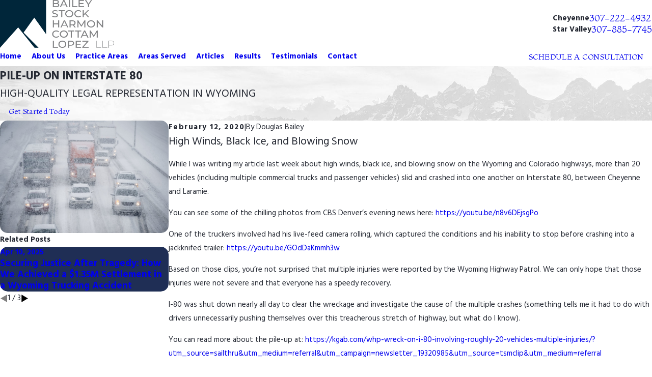

--- FILE ---
content_type: text/html; charset=utf-8
request_url: https://www.performance-law.com/articles/2020/february/pile-up-on-interstate-80/
body_size: 28590
content:
<!DOCTYPE html>
<html lang="en" data-anim="1" data-prlx="1" data-flr="1" data-i="s9g79p9tb96" data-is="b7n3_6h3ukp" data-gmap="AIzaSyBsu3tkQ1HsS95NWXQuFrcyqYRBEJmRld4" data-sa="TC7ucFTWDysVv0Kz9dzWeUFZahb56MU%2FG7ltYFMfQmr84dD8KBdTe2h2sZUCFTx7QgbDebf4R1dRkIYpEivwRJzC5ZjKeBx%2FkguP9JSMUZE3ffrPvrnq3SqomshdCXTrw%2BB6Pj08ZdyZBM0puYSzJrW5kcxajOMCak3TsliuYZkRPXSt">
<head>
	<title>PILE-UP ON INTERSTATE 80</title>
	<link rel="canonical" href="https://www.performance-law.com/articles/2020/february/pile-up-on-interstate-80/"/>
	<meta content="text/html; charset=utf-8" http-equiv="Content-Type"/>
	<meta content="initial-scale=1" name="viewport"/>
	<meta http-equiv="X-UA-Compatible" content="IE=edge,chrome=1"/>
	<meta name="description" content="With a recent truck accident causing a 20-car pile-up in Wyoming, it’s important to know how to respond if you’re ever in a truck accident."/>
	<meta property="og:type" content="website"/>
	<meta property="og:site_name" content="Performance-Law.com"/>
	<meta property="og:url" content="https://www.performance-law.com/articles/2020/february/pile-up-on-interstate-80/"/>
	<meta property="og:title" content="PILE-UP ON INTERSTATE 80"/>
	<meta property="og:description" content="A recent wreck on I-80 in Wyoming caused a 20-vehicle crash that included several commercial trucks. Learn more about truck accidents."/>
	<meta property="og:image" content="https://www.performance-law.com/images/blog/iStock-499228980.jpg"/>
	<meta name="twitter:card" content="summary_large_image"/>
	<meta name="twitter:title" content="PILE-UP ON INTERSTATE 80"/>
	<meta name="twitter:description" content="A recent wreck on I-80 in Wyoming caused a 20-vehicle crash that included several commercial trucks. Learn more about truck accidents."/>
	<meta name="twitter:image" content="https://www.performance-law.com/images/blog/iStock-499228980.jpg"/>
	<meta property="article:publisher" content="https://www.facebook.com/bshclawgroup/"/>
	<meta name="google-site-verification" content="U-_kWLQu47Mjn5w9Yu3Xa2QbMlcZrMMPIYAUprPoi0g"/>
	<meta name="msvalidate.01" content="974B5565ED9E354BF2580D78B360A59F"/>
	<meta name="audio-eye-hash" content="495eff68c8b64f8cc90bf6b8ae415317"/>
	<style type="text/css">:root{--fnt-cnt-s:1rem;--fnt-cnt-lh:1.8;--fnt-itm-lh:1.4;--fnt-pl-s:1.111rem;--fnt-pl-s-mtp:1;--fnt-t-big-s:2.5rem;--fnt-t-big-lh:1.2;--fnt-t-big-s-mtp:1;--fnt-t-sb-s:2rem;--fnt-t-sb-lh:1.4;--fnt-t-sb-s-mtp:1;--fnt-t-co-s:1.8rem;--fnt-t-co-lh:1;--fnt-t-co-s-mtp:1;--fnt-t-k-s:1rem;--fnt-t-k-lh:1.2;--fnt-t-k-s-mtp:1;--fnt-t-1-s:2.5rem;--fnt-t-1-lh:1.3;--fnt-t-1-s-mtp:1;--fnt-t-2-s:1.15rem;--fnt-t-2-lh:1.5;--fnt-t-2-s-mtp:1;--fnt-t-3-s:1.15rem;--fnt-t-3-lh:1.5;--fnt-t-3-s-mtp:1;--fnt-t-4-s:1.125rem;--fnt-t-4-lh:1.2;--fnt-t-4-s-mtp:1;--fnt-t-5-s:1.125rem;--fnt-t-5-lh:1.5;--fnt-t-5-s-mtp:1;--fnt-t-6-s:1.125rem;--fnt-t-6-lh:1.5;--fnt-t-6-s-mtp:1;--fnt-nv-lnk-s:1rem;--fnt-qte-s:1.1rem;--fnt-qte-lh:2;--fnt-qte-s-mtp:1;--fnt-atr-s:1rem;--fnt-atr-lh:1;--fnt-atr-s-mtp:1;--fnt-phn-s:1.222rem;--fnt-phn-lh:1;--fnt-phn-s-mtp:1;--btn-v1-s:1rem;--btn-v1-lh:1.2;--btn-v2-s:1rem;--btn-v2-lh:1.1;--fnt-frm-lh:1.2;}body{font-family:var(--fnt-m);line-height:var(--fnt-cnt-lh);}li{line-height:var(--fnt-itm-lh);}.cnt-stl{font-size:var(--fnt-cnt-s);}.fnt_pl{font-size:calc(var(--fnt-pl-s) * var(--fnt-pl-s-mtp));}time{font-weight:700;letter-spacing:0.1em;}small i{font-weight:300;}[class*="fnt_t-"]{display:block;font-style:normal;word-break:break-word;}section header em{font-style:normal;}section header > strong,section header > a > strong,section header > b,section header > a > b{display:block;}.fnt_t-big{font-family:var(--fnt-t-big-ff);font-size:calc(var(--fnt-t-big-s) * var(--fnt-t-big-s-mtp));letter-spacing:var(--fnt-t-big-ls);line-height:var(--fnt-t-big-lh);font-weight:var(--fnt-t-big-w);text-transform:var(--fnt-t-big-tt);}.fnt_t-co{font-family:var(--fnt-t-co-ff);font-size:calc(var(--fnt-t-co-s) * var(--fnt-t-co-s-mtp));letter-spacing:var(--fnt-t-co-ls);line-height:var(--fnt-t-co-lh);font-weight:var(--fnt-t-co-w);text-transform:var(--fnt-t-co-tt);}.fnt_t-sb,section :is(.bx-ttl,.half.bg-bx,.sd-zn) header > *:first-child:not(a,.fnt_t-big){font-family:var(--fnt-t-sb-ff);font-size:calc(var(--fnt-t-sb-s) * var(--fnt-t-sb-s-mtp));letter-spacing:var(--fnt-t-sb-ls);line-height:var(--fnt-t-sb-lh);font-weight:var(--fnt-t-sb-w);text-transform:var(--fnt-t-sb-tt);}.fnt_t-k{font-family:var(--fnt-t-k-ff);font-size:calc(var(--fnt-t-k-s) * var(--fnt-t-k-s-mtp));letter-spacing:var(--fnt-t-k-ls);line-height:var(--fnt-t-k-lh);font-weight:var(--fnt-t-k-w);text-transform:var(--fnt-t-k-tt);}h1,.fnt_t-1,section header > :first-child:not(a):not(.fnt_t-big),section .cnt-stl > :first-child:is( h1,h2,h3,h4,h5,h6 ){font-family:var(--fnt-t-1-ff);font-size:calc(var(--fnt-t-1-s) * var(--fnt-t-1-s-mtp));letter-spacing:var(--fnt-t-1-ls);line-height:var(--fnt-t-1-lh);font-weight:var(--fnt-t-1-w);text-transform:var(--fnt-t-1-tt);word-break:break-word;}h2,.fnt_t-2{font-family:var(--fnt-t-2-ff);font-size:calc(var(--fnt-t-2-s) * var(--fnt-t-2-s-mtp));letter-spacing:var(--fnt-t-2-ls);line-height:var(--fnt-t-2-lh);font-weight:var(--fnt-t-2-w);text-transform:var(--fnt-t-2-tt);}h3,.fnt_t-3,section header > *:nth-child(2):not(p),aside header > *:first-child:not(a),section .cnt-stl > :nth-child(2):is( h1,h2,h3,h4,h5,h6 ){font-family:var(--fnt-t-3-ff);font-size:calc(var(--fnt-t-3-s) * var(--fnt-t-3-s-mtp));letter-spacing:var(--fnt-t-3-ls);line-height:var(--fnt-t-3-lh);font-weight:var(--fnt-t-3-w);text-transform:var(--fnt-t-3-tt);}.fnt_t-4,.cnt-stl h4{font-family:var(--fnt-t-4-ff);font-size:calc(var(--fnt-t-4-s) * var(--fnt-t-4-s-mtp));letter-spacing:var(--fnt-t-4-ls);line-height:var(--fnt-t-4-lh);font-weight:var(--fnt-t-4-w);text-transform:var(--fnt-t-4-tt);}.fnt_t-5,.cnt-stl h5{font-family:var(--fnt-t-5-ff);font-size:calc(var(--fnt-t-5-s) * var(--fnt-t-5-s-mtp));letter-spacing:var(--fnt-t-5-ls);line-height:var(--fnt-t-5-lh);font-weight:var(--fnt-t-5-w);text-transform:var(--fnt-t-5-tt);}.fnt_t-6,.cnt-stl h6{font-family:var(--fnt-t-6-ff);font-size:calc(var(--fnt-t-6-s) * var(--fnt-t-6-s-mtp));letter-spacing:var(--fnt-t-6-ls);line-height:var(--fnt-t-6-lh);font-weight:var(--fnt-t-6-w);text-transform:var(--fnt-t-6-tt);}.fnt_nv-lnk{font-family:var(--fnt-nv-lnk-ff);font-size:var(--fnt-nv-lnk-s);letter-spacing:var(--fnt-nv-lnk-ls);font-weight:var(--fnt-nv-lnk-w);text-transform:var(--fnt-nv-lnk-tt);font-style:var(--fnt-nv-lnk-fs);}.fnt_qte{font-family:var(--fnt-qte-ff);font-size:calc(var(--fnt-qte-s) * var(--fnt-qte-s-mtp));letter-spacing:var(--fnt-qte-ls);line-height:var(--fnt-qte-lh);font-weight:var(--fnt-qte-w);text-transform:var(--fnt-qte-tt);font-style:var(--fnt-qte-fs);}.fnt_atr{font-family:var(--fnt-atr-ff);font-size:calc(var(--fnt-atr-s) * var(--fnt-atr-s-mtp));letter-spacing:var(--fnt-atr-ls);line-height:var(--fnt-atr-lh);font-weight:var(--fnt-atr-w);text-transform:var(--fnt-atr-tt);font-style:var(--fnt-atr-fs);}.fnt_phn{font-family:var(--fnt-phn-ff);font-size:calc(var(--fnt-phn-s) * var(--fnt-phn-s-mtp));letter-spacing:var(--fnt-phn-ls);line-height:var(--fnt-phn-lh);font-weight:var(--fnt-phn-w);}.fnt_btn{font-family:var(--btn-v1-ff);font-size:var(--btn-v1-s);letter-spacing:var(--btn-v1-ls);line-height:var(--btn-v1-lh);font-weight:var(--btn-v1-w);text-transform:var(--btn-v1-tt);}.btn.v1{font-family:var(--btn-v1-ff);font-size:var(--btn-v1-s);letter-spacing:var(--btn-v1-ls);line-height:var(--btn-v1-lh);font-weight:var(--btn-v1-w);text-transform:var(--btn-v1-tt);}.btn.v2{font-family:var(--btn-v2-ff);font-size:var(--btn-v2-s);letter-spacing:var(--btn-v2-ls);line-height:var(--btn-v2-lh);font-weight:var(--btn-v2-w);text-transform:var(--btn-v2-tt);}fieldset li label:not([class*="fnt_"]){font-family:var(--fnt-frm-ff);letter-spacing:var(--fnt-frm-ls);line-height:var(--fnt-frm-lh);font-weight:var(--fnt-frm-w);text-transform:var(--fnt-frm-tt);}@media screen and (min-width: 700px){:root{--fnt-t-big-s-mtp:1;--fnt-t-co-s-mtp:1;--fnt-t-sb-s-mtp:1;--fnt-t-1-s-mtp:1;--fnt-phn-s-mtp:1;--fnt-pl-s-mtp:1;}}@media screen and (min-width: 1280px){:root{--fnt-t-big-s-mtp:1.2;--fnt-t-co-s-mtp:1.2;--fnt-t-sb-s-mtp:1.2;--fnt-t-k-s-mtp:1;--fnt-t-1-s-mtp:1.2;--fnt-t-2-s-mtp:1.25;--fnt-t-3-s-mtp:1.2;--fnt-t-4-s-mtp:1.11;--fnt-t-5-s-mtp:0.9;--fnt-t-6-s-mtp:0.9;--fnt-qte-s-mtp:1;--fnt-phn-s-mtp:1;}}@media screen and (min-width: 1500px){:root{--fnt-t-big-s-mtp:1.4;--fnt-t-1-s-mtp:1.25;--fnt-t-2-s-mtp:1.2;--fnt-t-3-s-mtp:1;}}@media screen and (min-width: 1920px){:root{--fnt-t-big-s-mtp:1.7;--fnt-t-co-s-mtp:1.15;--fnt-t-sb-s-mtp:1.4;--fnt-t-1-s-mtp:1.35;--fnt-t-2-s-mtp:1;}}</style>
	<style type="text/css">:root{--buttons:#161E2B;--secondary:#1F2E55;--accent:#BFA849;--accent-alt:#BADEF5;--link-alt:#C3A83A;--main-bg-alt:#161E2B;--link:#A99233;--inner-bg-alt:#1F2E55;--primary:#252933;--main-bg:#FFFFFF;--inner-bg:#EEEEEE;--text:#252933;--primary-alt:#DCD5C8;--black:#000000;--secondary-alt:#BADEF5;--text-alt:#FFFFFF;}</style>
	<style type="text/css">:root:is(html){--lt-fnt-tc-big:var(--primary);--lt-fnt-tc-sb:var(--text);--lt-fnt-tc-co:var(--primary);--lt-fnt-tc-k:var(--secondary);--lt-fnt-itm-k:var(--secondary);--lt-fnt-tc-1:var(--primary);--lt-fnt-tc-2:var(--secondary);--lt-fnt-tc-3:var(--secondary);--lt-fnt-tc-4:var(--secondary);--lt-fnt-tc-5:var(--secondary);--lt-fnt-tc-6:var(--secondary);--lt-fnt-qte:var(--text);--lt-fnt-phn:var(--text);--lt-frm-lbl:var(--text);--lt-flr-hdr-clr:var(--accent);--dk-fnt-tc-big:var(--text-alt);--dk-fnt-tc-sb:var(--primary-alt);--dk-fnt-tc-co:var(--secondary-alt);--dk-fnt-tc-k:var(--secondary-alt);--dk-fnt-itm-k:var(--secondary-alt);--dk-fnt-tc-1:var(--text-alt);--dk-fnt-tc-2:var(--secondary-alt);--dk-fnt-tc-3:var(--secondary-alt);--dk-fnt-tc-4:var(--secondary-alt);--dk-fnt-tc-5:var(--secondary-alt);--dk-fnt-tc-6:var(--text-alt);--dk-fnt-qte:var(--text-alt);--dk-fnt-phn:var(--text-alt);--dk-frm-lbl:var(--text);--dk-flr-hdr-clr:var(--accent-alt);--bdr-stl:solid;--bdr-w:1px;--bdr-clr-lt-o:0.3;--bdr-clr-lt:rgba(255,255,255,var(--bdr-clr-lt-o));--bdr-clr-dk-o:0.1;--bdr-clr-dk:rgba(0,0,0,var(--bdr-clr-dk-o));--bdr-rds:0rem;--bdr-itm-mtp:1;--bdr-bl-rds:0;--bdr-br-rds:0;--bdr-tl-rds:0;--bdr-tr-rds:0;--bg-bx-o:1;--img-bg-o:.3;--vid-bg-o:.3;--bnr-img-bg-o:.3;--mstg-img-bg-o:0.3;--btn-clr-img-bg-o:0.3;--btn-txt-clr:var(--text-alt);--bx-sdw-dsk-x:0.1em;--bx-sdw-dsk-y:0.1em;--bx-sdw-dsk-blr:0.1em;--bx-sdw-dsk-o:0;--bx-sdw-x:0.1em;--bx-sdw-y:0.1em;--bx-sdw-blr:0.5em;--bx-sdw-o:0;--frm-bdr-stl:solid;--frm-bdr-w:1px;--frm-bdr-rds:0rem;--g-cnt-k-ttl-m:0.8rem;--g-cnt-ttl-ttl-m:1rem;--g-cnt-ttl-cnt-m:1.2rem;--g-cnt-cnt-ttl-m:1.5rem;--g-cnt-full-img-m:1.5rem;--g-trn-sp:.3s;--g-trn-tf:ease;--grd-sp-dsk:40;--grd-sp-mbl:20;--grd-sml-mpt:.5;--grd-lrg-mpt:1.5;--grd-sp-sml:calc(var(--grd-sp) * var(--grd-sml-mpt));--grd-sp-lrg:calc(var(--grd-sp) * var(--grd-lrg-mpt));--grd-sp:calc((var(--grd-sp-mbl) * 1px) + (var(--grd-sp-dsk) - var(--grd-sp-mbl)) * ((100vw - 320px) / (1920 - 320)));--mn-t:75.722rem;--mn-w:91.111rem;--mn-f:22.467rem;--mn_min:70vw;--mn_max:90vw;--flx-gap:7.8rem;--py-i-s:1.4rem;--sl-trn-sp:.6s;--sl-trn-tf:ease;--sl-sa-s:1.1rem;--sl-sa-sp:2.1rem;--so-i-s:1.4rem;--sp-hp:2rem;--sp-vp:3.5rem;--sp-qk:1rem;--sp-vm:45;--sp-vm-mbl:30;--sp-vp-min:7.4%;--sp-vp-max:10%;--sp-vp-mn:7.4;--sp-vp-mx:10;--sp-hp-min:9.5%;--sp-hp-max:11%;--sp-hp-mn:9.5%;--sp-hp-mx:11%;--sp-vp-mmc:clamp(calc(var(--sp-vp-mn) * 1vw), var(--sp-vp), calc(var(--sp-vp-mx) * 1vw));--sp-vm-clc:calc((var(--sp-vm-mbl) * 1px) + (var(--sp-vm) - var(--sp-vm-mbl)) * ((100vw - 320px) / (1920 - 320)));--shf-w-off-a:calc(((100vw - clamp(var(--mn_min), var(--mn-w), var(--mn_max))) / 2) - 0.5rem);--shf-w-off-a-mbl:calc((100vw - clamp(var(--mn_min), var(--mn_wth), var(--mn_max)) ) / 2);}header:has(.hdr.lt-bg:not(.alt-bg)) + main > section.lt-bg[class*="pd_v"]:not(.alt-bg,.bg-image):first-child,header:has(.hdr.lt-bg.alt-bg) + main > section.lt-bg.alt-bg[class*="pd_v"]:not(.bg-image):first-child,header:has(.hdr.dk-bg:not(.alt-bg)) + main > section.dk-bg[class*="pd_v"]:not(.alt-bg,.bg-image):first-child,header:has(.hdr.dk-bg.alt-bg) + main > section.dk-bg.alt-bg[class*="pd_v"]:not(.bg-image):first-child{padding-top:clamp(calc(var(--sp-vp-min) * 0.5), var(--sp-vp), calc(var(--sp-vp-max) * 0.5) );}main:has(section:last-child:is(.lt-bg[class*="pd_v"]:not(.alt-bg,.bg-image))) + footer > section.lt-bg[class*="pd_v"]:not(.alt-bg,.bg-image):first-child,main:has(section:last-child:is(.lt-bg.alt-bg[class*="pd_v"]:not(.bg-image))) + footer > section.lt-bg.alt-bg[class*="pd_v"]:not(.bg-image):first-child,main:has(section:last-child:is(.dk-bg[class*="pd_v"]:not(.alt-bg,.bg-image))) + footer > section.dk-bg[class*="pd_v"]:not(.alt-bg,.bg-image):first-child,main:has(section:last-child:is(.dk-bg.alt-bg[class*="pd_v"]:not(.bg-image))) + footer > section.dk-bg.alt-bg[class*="pd_v"]:not(.bg-image):first-child{padding-top:0;}.mn-pd-h{padding-left:var(--shf-w-off-a-mbl);padding-right:var(--shf-w-off-a-mbl);}a.hvr_undln{position:relative;}a.hvr_undln::after{content:'';position:absolute;top:100%;left:0;height:2px;width:100%;transform:scaleX(0);transform-origin:left;transition:transform 0.35s ease 0s;}.lt-bg a.hvr_undln::after,.dk-bg .bg-bx.ulk-bg a.hvr_undln::after{background-color:var(--text);}.dk-bg a.hvr_undln::after,.lt-bg .bg-bx.ulk-bg a.hvr_undln::after{background-color:var(--text-alt);}.sd-zn [class*="sd-"]{position:relative;}.sd-zn > :is(aside:has(.lk-bg),form:has(aside .lk-bg)) + aside:has(.lk-bg),.sd-zn > :is(aside:has(.ulk-bg),form:has(aside .ulk-bg)) + aside:has(.ulk-bg),.sd-zn > :is(aside:has(.alt-bg),form:has(aside .alt-bg)) + aside:has(.alt-bg),.sd-zn > aside:has(.lk-bg) + form:has(aside .lk-bg),.sd-zn > aside:has(.ulk-bg) + form:has(aside .ulk-bg),.sd-zn > aside:has(.alt-bg) + form:has(aside .alt-bg){margin-top:0;}.sd-zn > :is(aside:has(.lk-bg),form:has(aside .lk-bg)) + aside:has(.lk-bg)::before,.sd-zn > :is(aside:has(.ulk-bg),form:has(aside .ulk-bg)) + aside:has(.ulk-bg)::before,.sd-zn > :is(aside:has(.alt-bg),form:has(aside .alt-bg)) + aside:has(.alt-bg)::before,.sd-zn > aside:has(.lk-bg) + form:has(aside .lk-bg) > aside::before,.sd-zn > aside:has(.ulk-bg) + form:has(aside .ulk-bg) > aside::before,.sd-zn > aside:has(.alt-bg) + form:has(aside .alt-bg) > aside::before{content:'';position:absolute;top:0;left:50%;transform:translateX(-50%);width:100%;height:var(--bdr-w);z-index:2;}.lt-bg aside:has(.lk-bg)::before,.dk-bg aside:has(.ulk-bg,.alt-bg)::before{background-color:var(--bdr-clr-dk);}.dk-bg aside:has(.lk-bg)::before,.lt-bg aside:has(.ulk-bg,.alt-bg)::before{background-color:var(--bdr-clr-lt);}.sl-gap{--grd-sp:var(--flx-gap);}[data-role="scroller"] [data-role="arrows"] > [data-action="Prev"] + [data-action="Next"]{margin-left:var(--sl-sa-sp);}@media screen and (min-width:700px){.sl-gap [data-role="item"]{position:relative;}.sl-gap [data-role="item"]:not(:first-child)::before{content:'';position:absolute;top:0;right:calc(100% + (var(--flx-gap) / 2));width:var(--bdr-w);height:100%;}.lt-bg.sl-gap [data-role="item"]::before,.dk-bg.sl-gap .bg-bx:where(.ulk-bg,.alt-bg) [data-role="item"]::before{background-color:var(--bdr-clr-dk);}.dk-bg.sl-gap [data-role="item"]::before,.lt-bg.sl-gap .bg-bx:where(.ulk-bg,.alt-bg) [data-role="item"]::before{background-color:var(--bdr-clr-lt);}}@media screen and (min-width:1280px){:root{--mn_min:60vw;}a.hvr_undln:is(:focus,:hover):after{transform:scale(1);}.lt-bg[class*="pd_v"]:not(.alt-bg,.bg-image) + .lt-bg[class*="pd_v"]:not(.alt-bg,.bg-image),.lt-bg.alt-bg[class*="pd_v"]:not(.bg-image) + .lt-bg.alt-bg[class*="pd_v"]:not(.bg-image),.dk-bg[class*="pd_v"]:not(.alt-bg,.bg-image) + .dk-bg[class*="pd_v"]:not(.alt-bg,.bg-image),.dk-bg.alt-bg[class*="pd_v"]:not(.bg-image) + .dk-bg.alt-bg[class*="pd_v"]:not(.bg-image){padding-top:0;}.lt-bg[class*="pd_v"]:not(.alt-bg,.bg-image) + form .lt-bg[class*="pd_v"]:not(.alt-bg,.bg-image),.lt-bg.alt-bg[class*="pd_v"]:not(.bg-image) + form .lt-bg.alt-bg[class*="pd_v"]:not(.bg-image),.dk-bg[class*="pd_v"]:not(.alt-bg,.bg-image) + form .dk-bg[class*="pd_v"]:not(.alt-bg,.bg-image),.dk-bg.alt-bg[class*="pd_v"]:not(.bg-image) + form .dk-bg.alt-bg[class*="pd_v"]:not(.bg-image){padding-top:0;}form:has( .lt-bg[class*="pd_v"]:not(.alt-bg,.bg-image) ) + .lt-bg[class*="pd_v"]:not(.alt-bg,.bg-image),form:has( .lt-bg.alt-bg[class*="pd_v"]:not(.bg-image) ) + .lt-bg.alt-bg[class*="pd_v"]:not(.bg-image),form:has( .dk-bg[class*="pd_v"]:not(.alt-bg,.bg-image) ) + .dk-bg[class*="pd_v"]:not(.alt-bg,.bg-image),form:has( .dk-bg.alt-bg[class*="pd_v"]:not(.bg-image) ) + .dk-bg.alt-bg[class*="pd_v"]:not(.bg-image){padding-top:0;}.img-bg.half-bg-img{width:calc(var(--half) - (var(--flx-gap) / 2));}.img-bg:has( + .mn_wd:not(.f_rev)){left:auto;right:0;}.mn-pd-h{padding-left:var(--shf-w-off-a);padding-right:var(--shf-w-off-a);}.sd-zn aside::before{width:calc(100% - (clamp(var(--sp-hp-min), var(--sp-hp), var(--sp-hp-max)) * 2)) !important;}.half.bg-bx.ta_:has([id*="Form"]){text-align:left;}}@media screen and (max-width:1279px){:root{--sp-vp-max-mbl:16%;}.mn_tn + .bg-bx > .mn_wd{margin-top:0;margin-bottom:0;}}</style>
	<style type="text/css">:root{--btn-trn-sp:0.3s;--btn-trn-tf:ease;--btn-v1-pd-t:0.6rem;--btn-v1-pd-b:0.6rem;--btn-v1-pd-l:1.1rem;--btn-v1-pd-r:1.1rem;--btn-v1-bx-sdw-o:0rem;--btn-v1-bx-sdw-x:0rem;--btn-v1-bx-sdw-y:0rem;--btn-v1-bx-sdw-blr:1rem;}.btn{cursor:pointer;position:relative;}.btn-stl{padding:var(--btn-v1-pd-t) var(--btn-v1-pd-r) var(--btn-v1-pd-b) var(--btn-v1-pd-l);box-shadow:var(--btn-v1-bx-sdw-x) var(--btn-v1-bx-sdw-y) var(--btn-v1-bx-sdw-blr) rgba(0, 0, 0, var(--btn-v1-bx-sdw-o));}.btn.v1{z-index:1;overflow:hidden;text-align:center;display:inline-flex;align-items:center;justify-content:center;padding:var(--btn-v1-pd-t) var(--btn-v1-pd-r) var(--btn-v1-pd-b) var(--btn-v1-pd-l);box-shadow:var(--btn-v1-bx-sdw-x) var(--btn-v1-bx-sdw-y) var(--btn-v1-bx-sdw-blr) rgba(0, 0, 0, var(--btn-v1-bx-sdw-o));transition:background-color var(--btn-trn-sp) var(--btn-trn-tf) 0s, color var(--btn-trn-sp) var(--btn-trn-tf) 0s;}.btn.v1::before{content:'';position:absolute;top:0;left:0;width:100%;height:100%;transform:translateX(-101%);transition:transform var(--btn-trn-sp) var(--btn-trn-tf) 0s;z-index:-1;}body .lt-bg .btn.v1:not(.alt),body .dk-bg .bg-bx:where(.ulk-bg,.alt-bg) .btn.v1:not(.alt){color:var(--text-alt);background:var(--buttons);}body .lt-bg .btn.v1:not(.alt)::before,body .dk-bg .bg-bx:where(.ulk-bg,.alt-bg) .btn.v1:not(.alt)::before{background-color:var(--secondary);}body .dk-bg .btn.v1:not(.alt),body .lt-bg .bg-bx:where(.ulk-bg,.alt-bg) .btn.v1:not(.alt){color:var(--text-alt);background-color:var(--secondary);}body .lt-bg .btn.v1.alt,body .dk-bg .bg-bx:where(.ulk-bg,.alt-bg) .btn.v1.alt{color:var(--text-alt);background-color:var(--inner-bg-alt);}body .dk-bg .btn.v1::before,body .lt-bg .bg-bx:where(.ulk-bg,.alt-bg) .btn.v1::before{background-color:var(--inner-bg);}body .lt-bg .btn.v1.alt::before,body .dk-bg .bg-bx:where(.ulk-bg,.alt-bg) .btn.v1.alt::before{background-color:var(--secondary);}body .dk-bg .btn.v1.alt,body .lt-bg .bg-bx:where(.ulk-bg,.alt-bg) .btn.v1.alt{color:var(--text);background-color:var(--primary-alt);}.btn.v2{z-index:1;display:inline-flex;letter-spacing:0.1em;transition:color var(--btn-trn-sp) var(--btn-trn-tf) 0s;}body .lt-bg .btn.v2,body .dk-bg .bg-bx:where(.ulk-bg,.alt-bg) .btn.v2{color:var(--text);}body .dk-bg .btn.v2,body .lt-bg .bg-bx:where(.ulk-bg,.alt-bg) .btn.v2{color:var(--text-alt);}.btn.v2 > svg{transform-origin:left;transition:all var(--btn-trn-sp) var(--btn-trn-tf) 0s;}@media screen and (min-width: 1025px){.lt-bg :is(.btn.v1:is(:hover,:focus),a:is(:hover,:focus) .btn.v1),.dk-bg .bg-bx:where(.ulk-bg,.alt-bg) :is(.btn.v1:is(:hover,:focus),a:is(:hover,:focus) .btn.v1){color:var(--text-alt);}.dk-bg :is(.btn.v1:is(:hover,:focus),a:is(:hover,:focus) .btn.v1),.lt-bg .bg-bx:where(.ulk-bg,.alt-bg) :is(.btn.v1:is(:hover,:focus),a:is(:hover,:focus) .btn.v1){color:var(--text);}.lt-bg :is(.btn.v1.alt:is(:hover,:focus),a:is(:hover,:focus) .btn.v1.alt),.dk-bg .bg-bx:where(.ulk-bg,.alt-bg) :is(.btn.v1.alt:is(:hover,:focus),a:is(:hover,:focus) .btn.v1.alt){color:var(--text-alt);}.dk-bg :is(.btn.v1.alt:is(:hover,:focus),a:is(:hover,:focus) .btn.v1.alt),.lt-bg .bg-bx:where(.ulk-bg,.alt-bg) :is(.btn.v1.alt:is(:hover,:focus),a:is(:hover,:focus) .btn.v1.alt){color:var(--text);}:is(.btn.v1:is(:hover,:focus),a:is(:hover,:focus) .btn.v1)::before{transform:none;}.lt-bg .btn-clr-hvr :is(.btn:is(.v1,.v1.alt):is(:hover,:focus),a:is(:hover,:focus) .btn:is(.v1,.v1.alt)),.dk-bg .btn-clr-hvr :is(.btn:is(.v1,.v1.alt):is(:hover,:focus),a:is(:hover,:focus) .btn:is(.v1,.v1.alt)){color:var(--text-alt);background-color:var(--inner-bg-alt);}.lt-bg :is(.btn.v2:is(:hover,:focus),a:is(:hover,:focus) .btn.v2),.dk-bg .bg-bx:where(.ulk-bg,.alt-bg) :is(.btn.v2:is(:hover,:focus),a:is(:hover,:focus) .btn.v2){color:var(--link);}.dk-bg :is(.btn.v2:is(:hover,:focus),a:is(:hover,:focus) .btn.v2),.lt-bg .bg-bx:where(.ulk-bg,.alt-bg) :is(.btn.v2:is(:hover,:focus),a:is(:hover,:focus) .btn.v2){color:var(--link-alt);}:is(.btn.v2:is(:hover,:focus),a:is(:hover,:focus) .btn.v2) > svg{transform:scale(1.2);}}</style>
	<style type="text/css">html{font-size:clamp(var(--min-fnt-s), var(--clp-rng), var(--max-fnt-s));-webkit-tap-highlight-color:transparent;-webkit-font-smoothing:antialiased;text-size-adjust:100%;scroll-behavior:smooth;}h1,h2,h3,h4,h5,h6{margin:0px;}.cnt-stl h1{margin-bottom:var(--g-cnt-ttl-ttl-m);}.cnt-stl :where(h2,h3,h4,h5,h6){margin-top:var(--g-cnt-cnt-ttl-m);margin-bottom:var(--g-cnt-ttl-cnt-m);}.cnt-stl h1 + :where(h2,h3,h4),.cnt-stl h2 + :where(h3,h4){margin-top:var(--g-cnt-ttl-ttl-m);}.bnr.bg-image > .img-bg img,.bnr .img-bg.ovrly img{opacity:var(--bnr-img-bg-o, var(--img-bg-o, 1));}.cnt-stl > :first-child{margin-top:0px;}.cnt-stl ul{list-style-type:none;margin:1em 0px;padding:0px;}.cnt-stl ul li{position:relative;padding:0.1em 0px 0.1em 1em;}.cnt-stl :is(ul,ol):not(.spl-lst) li + li{margin-top:0.3em;}.cnt-stl ul li::before{content:"";position:absolute;top:0.7rem;left:0px;width:0.3em;height:0.3em;border-radius:50%;border-style:solid;border-width:1px;}.lt-bg .cnt-stl ul li::before,.dk-bg .bg-bx.ulk-bg .cnt-stl ul li::before{border-color:var(--buttons);}.lt-bg :where(h1,.fnt_tc-1),.dk-bg .bg-bx:where(.ulk-bg,.alt-bg) :where(h1,.fnt_tc-1),section.lt-bg header > :first-child:not(a),section.dk-bg .bg-bx:where(.ulk-bg,.alt-bg) header > :first-child:not(a){color:var(--lt-fnt-tc-1);}.lt-bg :where(.fnt_tc-2,.cnt-stl h2),.dk-bg .bg-bx:where(.ulk-bg,.alt-bg) :where(.fnt_tc-2,.cnt-stl h2),section.lt-bg header > :nth-child(2):not(p),section.dk-bg .bg-bx:where(.ulk-bg,.alt-bg) header > :nth-child(2):not(p){color:var(--lt-fnt-tc-2);}.lt-bg :where(.fnt_tc-3,.cnt-stl h3),.dk-bg .bg-bx:where(.ulk-bg,.alt-bg) :where(.fnt_tc-3,.cnt-stl h3){color:var(--lt-fnt-tc-3);}.pd_v-70{padding-top:clamp(calc(var(--sp-vp-min) * 1.5), var(--sp-vp), calc(var(--sp-vp-max) * 1.5) );padding-bottom:clamp(calc(var(--sp-vp-min) * 1.5), var(--sp-vp), calc(var(--sp-vp-max) * 1.5) );}@media screen and (min-width: 1280px){.mn_tn{max-width:clamp(var(--mn_min), var(--mn-t), var(--mn_max));}}@media screen and (min-width: 700px){.flr_hd.ta_l-700,.ta_l-700 .flr_hd{margin-right:auto;margin-left:0px;}}.dk-bg.alt-bg{background-color:var(--inner-bg-alt);}.dk-bg :where(h1,.fnt_tc-1),.lt-bg .bg-bx:where(.ulk-bg,.alt-bg) :where(h1,.fnt_tc-1),section.dk-bg header > :first-child:not(a),section.lt-bg .bg-bx:where(.ulk-bg,.alt-bg) header > :first-child:not(a){color:var(--dk-fnt-tc-1);}.f_gp{justify-content:space-between;column-gap:var(--flx-gap);}.half{width:var(--half);}.f_gp > .half{width:calc(var(--half) - (var(--flx-gap) / 2 ));}.mrg_bt-40{margin-bottom:calc(var(--sp-vm-clc) * var(--sp-t-mpt-40));}.mrg_lt-40{margin-left:calc(var(--sp-qk) * var(--sp-t-mpt-40));}.dk-bg .clr-lnk,.lt-bg .bg-bx.ulk-bg .clr-lnk{color:var(--link-alt);}.brd-cmb ol li.active span{font-weight:bold;}.dk-bg .brd-cmb li.active span{color:var(--link-alt);}.bnr.v2{--bnr-v2-bg-o:1;}.brd-cmb ol li + li::before{content:"/";margin-left:1em;margin-right:1em;}@media screen and (min-width: 700px){[class*="flx"][class*="-at-700"] > :where(ul,header,div,picture,aside),[class*="flx"][class*="-at-700"]:not([class*="-grd"]) > li{margin-top:0px !important;margin-bottom:0px !important;}}@media screen and (min-width: 1280px){.bnr.v2 .img-bg > img{opacity:var(--bnr-v2-bg-o);}}@media screen and (max-width: 1279px){.brd-cmb ol li:last-child:not(:nth-child(2)),.brd-cmb ol li:nth-last-child(n+3):not(:first-child){display:none;}}@media screen and (min-width: 1280px){a strong + .icn{opacity:0;transform:translateX(-100%);transition:all var(--g-trn-sp) var(--g-trn-tf) 0s;}}.half > picture:not(.img-bg,.no-flr,:has([src*="maps"]))::before,picture:not(.img-bg,.no-flr,:has([src*="maps"])).half::before{content:"";position:absolute;top:calc(-1 * var(--img-flr-sp));width:calc(100% - var(--img-flr-sp));height:100%;border-style:var(--bdr-stl);border-width:var(--bdr-w);border-color:var(--accent);z-index:1;}[data-flexswap].f_rev .half > picture:not(.img-bg,.no-flr,:has([src*="maps"]))::before,[data-flexswap].f_rev picture:not(.img-bg,.no-flr,:has([src*="maps"])).half::before{left:0px;right:auto;}.half > picture:not(.img-bg,.no-flr,:has([src*="maps"])) > img,picture:not(.img-bg,.no-flr,:has([src*="maps"])).half > img{position:relative;width:calc(100% - var(--img-flr-sp));}[data-flexswap].f_rev .half > picture:not(.img-bg,.no-flr,:has([src*="maps"])) > img,[data-flexswap].f_rev picture:not(.img-bg,.no-flr,:has([src*="maps"])).half > img{left:var(--img-flr-sp);}.mrg_tp-80{margin-top:calc(var(--sp-vm-clc) * var(--sp-t-mpt-80));}@media screen and (min-width: 700px){.sw-700:not([class*="flx-at-700"]){display:block;}}@media screen and (min-width: 1280px){.anm_hlf-l,.anm_seq-itm-sp > *,.f_rev > .anm_hlf-r{transform:translateX(-2rem);}.anm_hlf-r,.anm_seq-lst > li,.f_rev > .anm_hlf-l{transform:translateX(2rem);}}@media screen and (min-width: 700px){.cnt.v1 .ofs-hlf picture:first-child{max-width:var(--cnt-v1-img1-w);margin-left:auto;margin-top:var(--img-flr-sp);}.cnt.v1 .f_rev .ofs-hlf picture:first-child{margin-right:auto;margin-left:0px;}}.cnt-stl > :last-child{margin-bottom:0px;}.lt-bg .bg-bx.alt-bg{color:var(--text-alt);}.lt-bg .bg-bx.alt-bg::before{background-color:var(--primary);}.lt-bg a.clr-swp.selected,.dk-bg .bg-bx:where(.ulk-bg,.alt-bg) a.clr-swp.selected,.lt-bg .selected > a.clr-swp,.dk-bg .bg-bx:where(.ulk-bg,.alt-bg) .selected > a.clr-swp{color:var(--link);}.dk-bg a.clr-swp.selected,.lt-bg .bg-bx:where(.ulk-bg,.alt-bg) a.clr-swp.selected,.dk-bg .selected > a.clr-swp,.lt-bg .bg-bx:where(.ulk-bg,.alt-bg) .selected > a.clr-swp{color:var(--link-alt);}.lt-bg .bg-bx:where(.ulk-bg,.alt-bg) .clr-lnk{color:var(--link-alt);}.lt-bg .fnt_tc-co,.dk-bg .bg-bx:where(.ulk-bg,.alt-bg) .fnt_tc-co{color:var(--lt-fnt-tc-co);}.dk-bg .fnt_tc-co,.lt-bg .bg-bx:where(.ulk-bg,.alt-bg) .fnt_tc-co{color:var(--dk-fnt-tc-co);}.three-8ths{width:var(--three-8ths);}.five-8ths{width:var(--five-8ths);}.f_gp > .three-8ths{width:calc(var(--three-8ths) - (var(--flx-gap) / 2 ));}.f_gp > .five-8ths{width:calc(var(--five-8ths) - (var(--flx-gap) / 2 ));}.bnr.v1{--bnr-v1-bg-o:1;}.sd-nv.v1{--sd-nv-v1-icn-s:1rem;}.sd-nv.v1 nav svg{font-size:var(--sd-nv-v1-icn-s);opacity:0;transform:translateX(-100%);transition:all var(--g-trn-sp) var(--g-trn-tf) 0s;}@media screen and (max-width: 1279px){section.full-mbl{padding-top:0px;padding-bottom:0px;}section.full-mbl .mbl-fx{padding-top:var(--sp-vp-mmc);padding-bottom:var(--sp-vp-mmc);}section.full-mbl .full-mbl:not(.bg-bx),section.full-mbl .full-mbl.bg-bx::before{width:calc(100vw + 1px);left:50%;transform:translateX(-50%);}section.full-mbl .full-mbl > [class*="pd_h"]{padding-left:0px;padding-right:0px;}}@media screen and (min-width: 1280px){.bdr-rds-dsk{border-radius:var(--bdr-tl-rds-clc) var(--bdr-tr-rds-clc) var(--bdr-br-rds-clc) var(--bdr-bl-rds-clc);overflow:hidden;}}@media screen and (min-width: 1280px){.bg-bx.bx-sdw-dsk,.bx-sdw-dsk:not([src*=".png"]){box-shadow:var(--bx-sdw-dsk-x) var(--bx-sdw-dsk-y) var(--bx-sdw-dsk-blr) rgba(0,0,0,var(--bx-sdw-dsk-o));}}@media screen and (min-width: 1280px){.bnr.v1 .img-bg > img{opacity:var(--bnr-v1-bg-o);}}@media screen and (max-width: 1024px){.sd-nv.v1 nav svg{display:none;}}.dk-bg [data-role="arrows"] button,.lt-bg .bg-bx:where(.ulk-bg,.alt-bg) [data-role="arrows"] button{color:var(--link-alt);}.lt-bg .fnt_tc-sb,.dk-bg .bg-bx:where(.ulk-bg,.alt-bg) .fnt_tc-sb{color:var(--lt-fnt-tc-sb);}@media screen and (min-width: 1280px){.anm_hlf-r{transition-delay:calc(var(--anm-trn-dly) + var(--anm-trn-seq-dly));}}svg use{opacity:0;}svg use:empty{display:none;}</style>
	<script type="text/javascript">
(function(n){var t=n.Process||{},i=function(n){var t=+n;return isNaN(t)?n:t},u=function(n){return decodeURIComponent(n.replace(/\+/g,"%20"))},h=/\{(.+?)\}/g,c=window.location.hash&&window.location.hash[1]==="~"&&!/\bSPPC=./i.test(document.cookie||""),s=[],e=null,r=null,o=null,f=null;t.Page=function(n){for(var i=n.length;i--;)c?s.push(n[i]):t.Element(document.getElementById(n[i]))};t.Delayed=function(){var n,i;for(r=null;n=s.shift();)t.Element(document.getElementById(n));try{i=new CustomEvent("process.delayed",{bubbles:!0,cancelable:!0});document.documentElement.dispatchEvent(i)}catch(u){}};t.Element=function(n){if(n)switch(n.getAttribute("data-process")){case"if":t.If(n);break;case"replace":t.Replace(n);break;default:t.Fix(n)}};t.Replace=function(n){var i,f=n.parentNode,r=document.createTextNode(t.Get(n.getAttribute("data-replace"))),u=n.firstElementChild;u&&u.getAttribute&&(i=u.getAttribute("href"))&&i.substring(0,4)==="tel:"&&(i=document.createElement("a"),i.setAttribute("href","tel:"+r.data),i.appendChild(document.createTextNode(r.data)),r=i);f.insertBefore(r,n);f.removeChild(n)};t.Fix=function(n){var r,u,i,f=n.attributes.length,e=n.childNodes.length;if(n.nodeName==="SCRIPT"){n.parentNode.removeChild(n);return}while(f--)r=n.attributes[f],r.name.substring(0,13)=="data-replace-"&&(u=r.name.substring(13),n.setAttribute(u,t.Get(r.value)),n.removeAttribute(r.name));while(e--)i=n.childNodes[e],i.nodeType===3&&i.data&&i.data.indexOf("{")>=0&&(i.data=t.Get(i.data))};t.If=function(n){for(var i,u,f,e,o=n.parentNode,s=n.attributes.length,r=undefined;s--;){i=n.attributes[s];switch(i.name){case"field":r=t.Check(n,t.Get(i.value));break;case"nofield":r=!t.Check(n,t.Get(i.value))}if(r!==undefined)break}if(r)for(u=n.childNodes,f=0,e=u.length;f<e;f++)o.insertBefore(u[0],n);o.removeChild(n)};t.Check=function(n,r){for(var u,f,e=n.attributes.length;e--;){u=n.attributes[e];switch(u.name){case"equals":return r==t.Get(u.value);case"gt":case"greaterthan":case"morethan":return i(r)>i(t.Get(u.value));case"gte":return i(r)>=i(t.Get(u.value));case"lt":case"lessthan":case"lesserthan":return i(r)<i(t.Get(u.value));case"lte":return i(r)<=i(t.Get(u.value));case"ne":case"notequals":return r!=t.Get(u.value);case"contains":return f=t.Get(u.value),r.indexOf(f>=0);case"notcontains":return f=t.Get(u.value),!r.indexOf(f>=0);case"in":return f=t.Get(u.value),t.InArray(r,(""+f).split(","));case"notin":return f=t.Get(u.value),!t.InArray(r,(""+f).split(","));case"between":return f=t.Get(u.value).Split(","),f.length==2&&i(r)>=i(f[0])&&i(r)<=i(f[1])?!0:!1}}return!!r};t.InArray=function(n,t){for(var i=t.length;i--;)if(t[i]==n)return!0;return!1};t.Get=function(n){return n.replace(h,function(n,i){var r=i.split("/"),f=r.shift();return t.Data(f.split(":"),0,r[0])||u(r.shift()||"")})};t.Data=function(n,i,r){var u;switch(n[i].toLowerCase()){case"f":return t.Format(n[i+1],n,i+2,r);case"if":return t.Data(n,i+1)?n.pop():"";case"ifno":case"ifnot":return t.Data(n,i+1)?"":n.pop();case"q":case"querystring":return t.Query(n[i+1])||"";case"session":case"cookie":return t.Cookie(n[i+1])||"";case"number":return t.Number(n[i+1],r)||"";case"request":return u=t.Cookie("RWQ")||window.location.search,u&&u[0]==="?"&&n[i+1]&&n[i+1][0]!="?"&&(u=u.substr(1)),u;case"u":return t.UserData(n[i+1])||"";default:return""}};t.Format=function(n,i,r,u){var h,f,s,e,o;if(!n||r>i.length-1)return"";if(h=null,f=null,n=n.toLowerCase(),e=0,n=="binary")e=2;else if(r+1<i.length)switch(n){case"p":case"phone":case"p2":case"phone2":case"p3":case"phone3":i[r].indexOf("0")>=0&&(f=i[r],e=1);break;default:s=parseInt(i[r]);isNaN(s)||(h=s,e=1)}o=t.Data(i,r+e,u);switch(n){case"p":case"phone":return t.Phone(""+o,f);case"p2":case"phone2":return t.Phone(""+o,f||"000.000.0000");case"p3":case"phone3":return t.Phone(""+o,f||"000-000-0000");case"tel":return t.Phone(""+o,f||"0000000000")}};t.Phone=function(n,t){var u,i,f,r;if(!n)return"";if(u=n.replace(/\D+/g,""),u.length<10)return n;for(i=(t||"(000) 000-0000").split(""),f=0,r=0;r<i.length;r++)i[r]=="0"&&(f<u.length?i[r]=u[f++]:(i.splice(r,1),r--));return f==10&&u.length>10&&i.push(" x"+u.substring(10)),i.join("")};t.Query=function(n){var r,f,o,i,s;if(!e)for(e={},r=t.Cookie("RWQ")||window.location.search,f=r?r.substring(1).split("&"):[],o=f.length;o--;)i=f[o].split("="),s=u(i.shift()).toLowerCase(),e[s]=i.length?u(i.join("=")):null;return e[n.toLowerCase()]};t.Cookie=function(n){var f,i,o,e,t;if(!r)for(r={},f=document.cookie?document.cookie.split("; "):[],i=f.length;i--;){o=f[i].split("=");e=u(o.shift()).toLowerCase();t=o.join("=");switch(t[0]){case"#":r[e]=+t.substring(1);break;case":":r[e]=new Date(+t.substring(1));break;case"!":r[e]=t==="!!";break;case"'":r[e]=u(t.substring(1));break;default:r[e]=u(t)}}for(f=n.split("|"),i=0;i<f.length;i++)if(t=r[f[i].toLowerCase()],t)return t;return""};t.UserData=function(n){switch(n){case"DisplayName":return t.Cookie("U_DisplayName")||"";case"TimeOfDay":var r=new Date,i=r.getHours();return i>=17||i<5?"Evening":i<12?"Morning":"Afternoon"}};t.Number=function(n,i){var s,u,r,e;if(!i)return i;if(!o)for(o={},s=(t.Cookie("PHMAP")||"").split(","),e=0;e<s.length;e++)u=(s[e]||"").split("="),u.length===2&&(o[u[0]]=u[1]);return r=o[i],r&&r!=="0"||(r=i),f||(f={}),f[r]=1,r};t.Phones=function(){var n,t;if(f){n=[];for(t in f)f.hasOwnProperty(t)&&n.push(t);return n.join("|")}return null};n.Process=t;document.documentElement&&(document.documentElement.clientWidth<=1280||(t.Cookie("pref")&1)==1)&&(document.documentElement.className+=" minimize")})(this);
(function(){function o(){var r,n,u;for(v(),f=!0,n=0;n<t.length;n++)r=t[n],s(r[0],r[1]);for(t.length=0,n=0;n<i.length;n++)u=i[n],l(u);i.length=0;window.removeEventListener("DOMContentLoaded",o)}function v(){for(var t,i,f,e,h=document.querySelectorAll("script[src],script[data-require]"),o=0;o<h.length;o++){var c=h[o],s=c.getAttribute("src"),n=c.getAttribute("data-require");if(s||n)for(t=n&&n[0]==="["?u(a(n)):[],s&&t.push(s),i=0;i<t.length;i++)f=t[i],e=/(.+?)\.\d{13}(\.\w{2,12})$/.exec(f),e&&(f=e[1]+e[2]),r[f]=1}}function s(i,u){var h,c,s,o;if(!f){t.push([i,u]);return}for(h=[],c=!1,o=0;o<i.length;o++){if(s=i[o],!s||e[s])continue;else r[s]||(h.push(s),r[s]=1);c=!0}for(typeof u=="function"&&(c?n.push([i,u]):u(window.jQuery)),o=0;o<h.length;o++)y(h[o])}function y(n){if(n.indexOf("http://")===0)throw new Error("Cannot load scripts over unsecure channel: "+n);else n.indexOf("/common/")===0||n.indexOf("/cms/")===0?w(n):p(n)}function p(n){var t=document.createElement("script");t.setAttribute("async","async");t.setAttribute("src",n);n.indexOf("callback=registerGmap")===-1?t.addEventListener("load",function(){h(n)}):window.registerGmap=function(){h(n)};t.addEventListener("error",function(){throw new Error("Unable to load script: '"+n+"'");});document.head.appendChild(t)}function w(n,t){var i=document.createElement("script");if(i.setAttribute("data-require",'["'+n+'"]'),n.indexOf("/common/usc/js/")===0||n==="/common/usc/p/video.js")if(typeof Promise=="undefined")throw new Error("This browser doesn't support ES6 modules.  Cannot load: '"+n+"'");else i.setAttribute("type","module");typeof t=="string"?i.text=t:i.src=n;document.head.appendChild(i)}function b(){var n=document.documentElement.getAttribute("data-gmap");return n?"&key="+n:""}function u(n){var i,r,u,f,t;for(Array.isArray(n)||(n=[n]),i={},r=0;r<n.length;r++)if(n[r])for(u=c[n[r]]||n[r],Array.isArray(u)||(u=[u]),f=0;f<u.length;f++)t=u[f],t.indexOf("://")!==-1||t[0]==="/"?i[t]=1:t.indexOf("admin/")===0?i["/common/"+t+".js"]=1:t.indexOf("usc/")===0?i["/common/"+t+".js"]=1:t.indexOf("cms/")===0?i["/"+t+".js"]=1:i["/common/js/"+t+".js"]=1;return Object.keys(i)}function h(n){for(var t,o=u(n),r=0;r<o.length;r++)t=o[r],e[t]=1,f?l(t):i.push(t)}function l(t){for(var u,h,r,f=[],i=0;i<n.length;i++)r=n[i],r[0].indexOf(t)!==-1&&f.push(r);for(i=0;i<f.length;i++){var r=f[i],o=r[0],s=[];for(u=0;u<o.length;u++)e[o[u]]||s.push(o[u]);if((r[0]=s,!s.length)&&(h=r[1],h))try{h(window.jQuery)}catch(c){console.warn(c.stack)}}for(i=n.length-1;i>=0;i--)r=n[i],r[0].length||n.splice(i,1)}var a=function(n,t){return(window.JSON2||JSON).parse(n,t)},f=!1,t=[],i=[],r={},e={},n=[],c;document.readyState==="complete"||document.readyState==="loaded"||document.readyState==="interactive"?o():window.addEventListener("DOMContentLoaded",o);c={jquery:["j/jquery.3.x","j/jquery.ui"],"j/jquery":"j/jquery.3.x",poly:"usc/p/poly",cookie:"j/jquery.cookie",jwplayer:"/common/js/v/jwplayer.js",map:"m/gmap",googlemap:"https://maps.googleapis.com/maps/api/js?v=3&libraries=places&callback=registerGmap"+b(),ace:"https://cdnjs.cloudflare.com/ajax/libs/ace/1.4.11/ace.js"};window.requireLoading=function(n){var t=u(n);return t&&r[t[0]]};window.require=window.require2=window.rrequire=function(n,t){var i=u(n),f,r;for(typeof t!="function"&&typeof arguments[2]=="function"&&(t=arguments[2]),f=!1,r=0;r<i.length;r++)i[r].indexOf("jquery")!==-1&&(f=!0);f?(console.warn("Requiring jQuery should be avoided for performance reasons."),s(i,t)):s(i,t)};window.register=h})();
</script>
	<script>(function(){
var cook = /(?:^|\b)COOK=(.+?)(?:$|;)/.exec( document.cookie )?.[1];
var analytics;
var marketing;
if(cook==='YES'){analytics=true;marketing=true;}
else if(cook==='NO!'){analytics=false;marketing=false;}
else if(cook==='ANALYTICS'){analytics=true;marketing=false;}
else if(cook==='MARKETING'){analytics=false;marketing=true;}
else{analytics=true;marketing=navigator.globalPrivacyControl||window.doNotSell?false:true;}
window.$consentState={analytics,marketing};
})();</script>
<script type="module" src="/common/usc/p/manage-cookies.js"></script>
</head>
<body data-config="vlfqec4z.34z\ygh5r0ct.9vs\f1m82rem.zm7\wlfoehy6.q1a" data-id="20270162" data-s="35" data-i="230250" data-p="132" data-fk="1071690">
	<header id="HeaderZone"><form id="Form_HeaderS1" method="post" enctype="multipart/form-data" action="/articles/2020/february/pile-up-on-interstate-80/" data-search="1">
<input type="hidden" name="_m_" value="HeaderS1">
<div class="hdr s1 lt-bg" id="HeaderS1" universal_="true" data-test="wow" data-showhide="true" data-header="true" data-class-name="mnu-opn" data-html-class="true">
	
	




<style>
	.skp-btn {
		position: fixed;
		top: 0;
		left: 0;
		z-index: 5;
		transition: transform var(--g-trn-sp) var(--g-trn-tf) 0s;
	}
	
	.skp-btn:not(:focus) {
		transform: translateY(-101%);
	}
</style>
<a class="skp-btn btn-clr fnt_btn btn-stl no-hvr" role="button" tabindex="0">Skip to Content</a>
	<a name="SiteTop"></a>
	<div class="mn_">
		<div class="flx f_m f_sb pd_tp-30 pd_bt-30">
			<div class="mnu-btn f_m f_c hd-1280" title="Main Menu" aria-label="Main Menu" data-role="btn">
				<svg viewBox="0 0 24 24" class="blk icn " role="presentation"><use data-href="/cms/svg/site/gpwiiildigd.24.2601151616299.svg#menu"></use></svg>
			</div>
			
			<a class="blk tp-lg fit" title="Home" href="/">
	<img class="dk-lg " alt="Bailey | Stock | Harmon | Cottam | Lopez LLP" src="/images/brand/logo-dark.2109221031279.png">
	<img class="lt-lg " alt="Bailey | Stock | Harmon | Cottam | Lopez LLP" src="/images/brand/logo-light.2109221322137.png">
	
</a>
			
			<div class="sw-1280">
				<div class="flx f_m " id="HeaderS1Tagline">
	
		<span class="fnt_t-6 fnt_tc-6 mrg_rt">Cheyenne</span>
	
	<a class="fnt_phn" href="tel:3072224932" id="HeaderS1_1" data-replace-href="tel:{F:Tel:Cookie:PPCP1/3072224932}"><span id="HeaderS1_2" data-process="replace" data-replace="{F:P3:Cookie:PPCP1/307-222-4932}">307-222-4932</span></a>
</div>
					<div class="flx f_m " id="HeaderS1LocalTagline">
	
		<span class="fnt_t-6 fnt_tc-6 mrg_rt">Star Valley</span>
	
	<a class="fnt_phn" href="tel:3078857745" id="HeaderS1_3" data-replace-href="tel:{F:Tel:Cookie:PPCP3/3078857745}"><span id="HeaderS1_4" data-process="replace" data-replace="{F:P3:Cookie:PPCP3/307-885-7745}">307-885-7745</span></a>
</div>
			</div>
			
			<a class="phn-icn btn-clr hd-1280" href="tel:3072224932" id="HeaderS1_5" data-replace-href="tel:{F:Tel:Cookie:PPCP1/3072224932}">
				<svg viewBox="0 0 24 24" class="blk icn " role="presentation"><use data-href="/cms/svg/site/gpwiiildigd.24.2601151616299.svg#phone"></use></svg>
			</a>
		</div>
		<div class="bdr_bt sw-1280"></div>
		<div class="flx f_sb ato">
			<nav class="nv flx-at-1280 f_l rlt el-tab-box" data-closing="true">
				<ul class="flx-at-1280 str rlt sw-1280" role="menubar" aria-label="Top Navigation" id="HeaderS1TopNav" data-role="panel" data-closing="true">
	<li class=" flx ato rlt pd_tp pd_bt">
		<a class="ato flx f_m fnt_nv-lnk clr-swp" href="/" role="menuitem" target="">Home</a>
		
	</li><li class=" flx ato rlt pd_tp pd_bt">
		<a class="ato flx f_m fnt_nv-lnk clr-swp" href="/about-us/" role="menuitem" target="">About Us</a>
		
			<div class="fly-nv full ui-scroll bx-sdw bg-bx lk-bg">
				<ul class="pd_v pd_h" role="menu">
					<li class="  bdr_bt" data-closing="true">
						<a class="ato blk fnt_nv-lnk clr-swp pd_bt-30 pd_tp-30" href="/attorneys/" role="menuitem" target="">Our Attorneys</a>
						
					</li><li class="  bdr_bt" data-closing="true">
						<a class="ato blk fnt_nv-lnk clr-swp pd_bt-30 pd_tp-30" href="/about-us/our-staff/" role="menuitem" target="">Our Staff</a>
						
					</li>
				</ul>
			</div>
		
	</li><li class=" flx ato rlt pd_tp pd_bt">
		<a class="ato flx f_m fnt_nv-lnk clr-swp" href="/practice-areas/" role="menuitem" target="">Practice Areas</a>
		
			<div class="fly-nv full ui-scroll bx-sdw bg-bx lk-bg">
				<ul class="pd_v pd_h" role="menu">
					<li class="  bdr_bt" data-closing="true">
						<a class="ato blk fnt_nv-lnk clr-swp pd_bt-30 pd_tp-30" href="/practice-areas/business-law/" role="menuitem" target="">Business Law</a>
						
					</li><li class=" flx f_m f_wrp el-tab-box bdr_bt" data-closing="true">
						<a class="ato blk fnt_nv-lnk clr-swp pd_bt-30 pd_tp-30" href="/practice-areas/estate-planning/" role="menuitem" target="">Estate Planning</a>
						
							<span class="el-tab tb-arw rlt icn fit blk mrg_lt-90" aria-label="Open child menu of Estate Planning">
								<svg viewBox="0 0 24 24" class="blk icn " role="presentation"><use data-href="/cms/svg/site/gpwiiildigd.24.2601151616299.svg#arrow_down"></use></svg>
							</span>
							<ul class="full el-panel sld pd_h bdr_tp pd_tp-20 pd_bt-20" role="menu">
								<li class="">
									<a class="blk fnt_nv-lnk grd-chd clr-swp pd_tp-20 pd_bt-20" href="/practice-areas/estate-planning/wills/" role="menuitem" target="">Wills</a>
								</li>
							</ul>
						
					</li><li class=" flx f_m f_wrp el-tab-box bdr_bt" data-closing="true">
						<a class="ato blk fnt_nv-lnk clr-swp pd_bt-30 pd_tp-30" href="/practice-areas/personal-injury/" role="menuitem" target="">Personal Injury</a>
						
							<span class="el-tab tb-arw rlt icn fit blk mrg_lt-90" aria-label="Open child menu of Personal Injury">
								<svg viewBox="0 0 24 24" class="blk icn " role="presentation"><use data-href="/cms/svg/site/gpwiiildigd.24.2601151616299.svg#arrow_down"></use></svg>
							</span>
							<ul class="full el-panel sld pd_h bdr_tp pd_tp-20 pd_bt-20" role="menu">
								<li class="">
									<a class="blk fnt_nv-lnk grd-chd clr-swp pd_tp-20 pd_bt-20" href="/practice-areas/personal-injury/bicycle-accidents/" role="menuitem" target="">Bicycle Accidents</a>
								</li><li class="">
									<a class="blk fnt_nv-lnk grd-chd clr-swp pd_tp-20 pd_bt-20" href="/practice-areas/personal-injury/car-accidents/" role="menuitem" target="">Car Accidents</a>
								</li><li class="">
									<a class="blk fnt_nv-lnk grd-chd clr-swp pd_tp-20 pd_bt-20" href="/practice-areas/personal-injury/dog-bites/" role="menuitem" target="">Dog Bites</a>
								</li><li class="">
									<a class="blk fnt_nv-lnk grd-chd clr-swp pd_tp-20 pd_bt-20" href="/practice-areas/personal-injury/drunk-driving-accidents/" role="menuitem" target="">Drunk Driving Accidents</a>
								</li><li class="">
									<a class="blk fnt_nv-lnk grd-chd clr-swp pd_tp-20 pd_bt-20" href="/practice-areas/personal-injury/medical-malpractice/" role="menuitem" target="">Medical Malpractice</a>
								</li><li class="">
									<a class="blk fnt_nv-lnk grd-chd clr-swp pd_tp-20 pd_bt-20" href="/practice-areas/personal-injury/pedestrian-accidents/" role="menuitem" target="">Pedestrian Accidents</a>
								</li><li class="">
									<a class="blk fnt_nv-lnk grd-chd clr-swp pd_tp-20 pd_bt-20" href="/practice-areas/personal-injury/premises-liability/" role="menuitem" target="">Premises Liability</a>
								</li><li class="">
									<a class="blk fnt_nv-lnk grd-chd clr-swp pd_tp-20 pd_bt-20" href="/practice-areas/personal-injury/truck-accidents/" role="menuitem" target="">Truck Accidents</a>
								</li><li class="">
									<a class="blk fnt_nv-lnk grd-chd clr-swp pd_tp-20 pd_bt-20" href="/practice-areas/personal-injury/work-injuries/" role="menuitem" target="">Work Injuries</a>
								</li><li class="">
									<a class="blk fnt_nv-lnk grd-chd clr-swp pd_tp-20 pd_bt-20" href="/practice-areas/personal-injury/wrongful-death/" role="menuitem" target="">Wrongful Death</a>
								</li><li class="">
									<a class="blk fnt_nv-lnk grd-chd clr-swp pd_tp-20 pd_bt-20" href="/practice-areas/personal-injury/motorcycle-accidents/" role="menuitem" target="">Motorcycle Accidents</a>
								</li><li class="">
									<a class="blk fnt_nv-lnk grd-chd clr-swp pd_tp-20 pd_bt-20" href="/practice-areas/personal-injury/construction-accidents/" role="menuitem" target="">Construction Accidents</a>
								</li>
							</ul>
						
					</li><li class="  bdr_bt" data-closing="true">
						<a class="ato blk fnt_nv-lnk clr-swp pd_bt-30 pd_tp-30" href="/practice-areas/real-estate-law/" role="menuitem" target="">Real Estate Law</a>
						
					</li><li class="  bdr_bt" data-closing="true">
						<a class="ato blk fnt_nv-lnk clr-swp pd_bt-30 pd_tp-30" href="/practice-areas/labor-employment-law/" role="menuitem" target="">Labor & Employment Law</a>
						
					</li><li class="  bdr_bt" data-closing="true">
						<a class="ato blk fnt_nv-lnk clr-swp pd_bt-30 pd_tp-30" href="/practice-areas/litigation/" role="menuitem" target="">Litigation</a>
						
					</li><li class="  bdr_bt" data-closing="true">
						<a class="ato blk fnt_nv-lnk clr-swp pd_bt-30 pd_tp-30" href="/practice-areas/utilities-energy/" role="menuitem" target="">Utilities & Energy</a>
						
					</li>
				</ul>
			</div>
		
	</li><li class=" flx ato rlt pd_tp pd_bt">
		<a class="ato flx f_m fnt_nv-lnk clr-swp" href="/areas-served/" role="menuitem" target="">Areas Served</a>
		
			<div class="fly-nv full ui-scroll bx-sdw bg-bx lk-bg">
				<ul class="pd_v pd_h" role="menu">
					<li class="  bdr_bt" data-closing="true">
						<a class="ato blk fnt_nv-lnk clr-swp pd_bt-30 pd_tp-30" href="/areas-served/goshen-wy/" role="menuitem" target="">Goshen WY</a>
						
					</li><li class="  bdr_bt" data-closing="true">
						<a class="ato blk fnt_nv-lnk clr-swp pd_bt-30 pd_tp-30" href="/areas-served/johnson-wy/" role="menuitem" target="">Johnson WY</a>
						
					</li><li class="  bdr_bt" data-closing="true">
						<a class="ato blk fnt_nv-lnk clr-swp pd_bt-30 pd_tp-30" href="/areas-served/hot-springs-wy/" role="menuitem" target="">Hot Springs WY</a>
						
					</li><li class="  bdr_bt" data-closing="true">
						<a class="ato blk fnt_nv-lnk clr-swp pd_bt-30 pd_tp-30" href="/areas-served/uinta-wy/" role="menuitem" target="">Uinta WY</a>
						
					</li>
				</ul>
			</div>
		
	</li><li class="selected flx ato rlt pd_tp pd_bt">
		<a class="ato flx f_m fnt_nv-lnk clr-swp" href="/articles/" role="menuitem" target="">Articles</a>
		
			<div class="fly-nv full ui-scroll bx-sdw bg-bx lk-bg">
				<ul class="pd_v pd_h" role="menu">
					<li class=" flx f_m f_wrp el-tab-box bdr_bt" data-closing="true">
						<a class="ato blk fnt_nv-lnk clr-swp pd_bt-30 pd_tp-30" href="/articles/2026/" role="menuitem" target="">2026</a>
						
							<span class="el-tab tb-arw rlt icn fit blk mrg_lt-90" aria-label="Open child menu of 2026">
								<svg viewBox="0 0 24 24" class="blk icn " role="presentation"><use data-href="/cms/svg/site/gpwiiildigd.24.2601151616299.svg#arrow_down"></use></svg>
							</span>
							<ul class="full el-panel sld pd_h bdr_tp pd_tp-20 pd_bt-20" role="menu">
								<li class="">
									<a class="blk fnt_nv-lnk grd-chd clr-swp pd_tp-20 pd_bt-20" href="/articles/2026/january/" role="menuitem" target="">January</a>
								</li>
							</ul>
						
					</li><li class=" flx f_m f_wrp el-tab-box bdr_bt" data-closing="true">
						<a class="ato blk fnt_nv-lnk clr-swp pd_bt-30 pd_tp-30" href="/articles/2025/" role="menuitem" target="">2025</a>
						
							<span class="el-tab tb-arw rlt icn fit blk mrg_lt-90" aria-label="Open child menu of 2025">
								<svg viewBox="0 0 24 24" class="blk icn " role="presentation"><use data-href="/cms/svg/site/gpwiiildigd.24.2601151616299.svg#arrow_down"></use></svg>
							</span>
							<ul class="full el-panel sld pd_h bdr_tp pd_tp-20 pd_bt-20" role="menu">
								<li class="">
									<a class="blk fnt_nv-lnk grd-chd clr-swp pd_tp-20 pd_bt-20" href="/articles/2025/december/" role="menuitem" target="">December</a>
								</li><li class="">
									<a class="blk fnt_nv-lnk grd-chd clr-swp pd_tp-20 pd_bt-20" href="/articles/2025/october/" role="menuitem" target="">October</a>
								</li><li class="">
									<a class="blk fnt_nv-lnk grd-chd clr-swp pd_tp-20 pd_bt-20" href="/articles/2025/august/" role="menuitem" target="">August</a>
								</li><li class="">
									<a class="blk fnt_nv-lnk grd-chd clr-swp pd_tp-20 pd_bt-20" href="/articles/2025/july/" role="menuitem" target="">July</a>
								</li><li class="">
									<a class="blk fnt_nv-lnk grd-chd clr-swp pd_tp-20 pd_bt-20" href="/articles/2025/april/" role="menuitem" target="">April</a>
								</li><li class="">
									<a class="blk fnt_nv-lnk grd-chd clr-swp pd_tp-20 pd_bt-20" href="/articles/2025/january/" role="menuitem" target="">January</a>
								</li>
							</ul>
						
					</li><li class=" flx f_m f_wrp el-tab-box bdr_bt" data-closing="true">
						<a class="ato blk fnt_nv-lnk clr-swp pd_bt-30 pd_tp-30" href="/articles/2024/" role="menuitem" target="">2024</a>
						
							<span class="el-tab tb-arw rlt icn fit blk mrg_lt-90" aria-label="Open child menu of 2024">
								<svg viewBox="0 0 24 24" class="blk icn " role="presentation"><use data-href="/cms/svg/site/gpwiiildigd.24.2601151616299.svg#arrow_down"></use></svg>
							</span>
							<ul class="full el-panel sld pd_h bdr_tp pd_tp-20 pd_bt-20" role="menu">
								<li class="">
									<a class="blk fnt_nv-lnk grd-chd clr-swp pd_tp-20 pd_bt-20" href="/articles/2024/october/" role="menuitem" target="">October</a>
								</li><li class="">
									<a class="blk fnt_nv-lnk grd-chd clr-swp pd_tp-20 pd_bt-20" href="/articles/2024/july/" role="menuitem" target="">July</a>
								</li><li class="">
									<a class="blk fnt_nv-lnk grd-chd clr-swp pd_tp-20 pd_bt-20" href="/articles/2024/june/" role="menuitem" target="">June</a>
								</li><li class="">
									<a class="blk fnt_nv-lnk grd-chd clr-swp pd_tp-20 pd_bt-20" href="/articles/2024/january/" role="menuitem" target="">January</a>
								</li>
							</ul>
						
					</li><li class=" flx f_m f_wrp el-tab-box bdr_bt" data-closing="true">
						<a class="ato blk fnt_nv-lnk clr-swp pd_bt-30 pd_tp-30" href="/articles/2023/" role="menuitem" target="">2023</a>
						
							<span class="el-tab tb-arw rlt icn fit blk mrg_lt-90" aria-label="Open child menu of 2023">
								<svg viewBox="0 0 24 24" class="blk icn " role="presentation"><use data-href="/cms/svg/site/gpwiiildigd.24.2601151616299.svg#arrow_down"></use></svg>
							</span>
							<ul class="full el-panel sld pd_h bdr_tp pd_tp-20 pd_bt-20" role="menu">
								<li class="">
									<a class="blk fnt_nv-lnk grd-chd clr-swp pd_tp-20 pd_bt-20" href="/articles/2023/december/" role="menuitem" target="">December</a>
								</li><li class="">
									<a class="blk fnt_nv-lnk grd-chd clr-swp pd_tp-20 pd_bt-20" href="/articles/2023/october/" role="menuitem" target="">October</a>
								</li><li class="">
									<a class="blk fnt_nv-lnk grd-chd clr-swp pd_tp-20 pd_bt-20" href="/articles/2023/september/" role="menuitem" target="">September</a>
								</li><li class="">
									<a class="blk fnt_nv-lnk grd-chd clr-swp pd_tp-20 pd_bt-20" href="/articles/2023/august/" role="menuitem" target="">August</a>
								</li><li class="">
									<a class="blk fnt_nv-lnk grd-chd clr-swp pd_tp-20 pd_bt-20" href="/articles/2023/july/" role="menuitem" target="">July</a>
								</li><li class="">
									<a class="blk fnt_nv-lnk grd-chd clr-swp pd_tp-20 pd_bt-20" href="/articles/2023/june/" role="menuitem" target="">June</a>
								</li><li class="">
									<a class="blk fnt_nv-lnk grd-chd clr-swp pd_tp-20 pd_bt-20" href="/articles/2023/april/" role="menuitem" target="">April</a>
								</li><li class="">
									<a class="blk fnt_nv-lnk grd-chd clr-swp pd_tp-20 pd_bt-20" href="/articles/2023/january/" role="menuitem" target="">January</a>
								</li>
							</ul>
						
					</li><li class=" flx f_m f_wrp el-tab-box bdr_bt" data-closing="true">
						<a class="ato blk fnt_nv-lnk clr-swp pd_bt-30 pd_tp-30" href="/articles/2022/" role="menuitem" target="">2022</a>
						
							<span class="el-tab tb-arw rlt icn fit blk mrg_lt-90" aria-label="Open child menu of 2022">
								<svg viewBox="0 0 24 24" class="blk icn " role="presentation"><use data-href="/cms/svg/site/gpwiiildigd.24.2601151616299.svg#arrow_down"></use></svg>
							</span>
							<ul class="full el-panel sld pd_h bdr_tp pd_tp-20 pd_bt-20" role="menu">
								<li class="">
									<a class="blk fnt_nv-lnk grd-chd clr-swp pd_tp-20 pd_bt-20" href="/articles/2022/november/" role="menuitem" target="">November</a>
								</li><li class="">
									<a class="blk fnt_nv-lnk grd-chd clr-swp pd_tp-20 pd_bt-20" href="/articles/2022/october/" role="menuitem" target="">October</a>
								</li><li class="">
									<a class="blk fnt_nv-lnk grd-chd clr-swp pd_tp-20 pd_bt-20" href="/articles/2022/august/" role="menuitem" target="">August</a>
								</li><li class="">
									<a class="blk fnt_nv-lnk grd-chd clr-swp pd_tp-20 pd_bt-20" href="/articles/2022/may/" role="menuitem" target="">May</a>
								</li><li class="">
									<a class="blk fnt_nv-lnk grd-chd clr-swp pd_tp-20 pd_bt-20" href="/articles/2022/april/" role="menuitem" target="">April</a>
								</li><li class="">
									<a class="blk fnt_nv-lnk grd-chd clr-swp pd_tp-20 pd_bt-20" href="/articles/2022/january/" role="menuitem" target="">January</a>
								</li>
							</ul>
						
					</li><li class=" flx f_m f_wrp el-tab-box bdr_bt" data-closing="true">
						<a class="ato blk fnt_nv-lnk clr-swp pd_bt-30 pd_tp-30" href="/articles/2021/" role="menuitem" target="">2021</a>
						
							<span class="el-tab tb-arw rlt icn fit blk mrg_lt-90" aria-label="Open child menu of 2021">
								<svg viewBox="0 0 24 24" class="blk icn " role="presentation"><use data-href="/cms/svg/site/gpwiiildigd.24.2601151616299.svg#arrow_down"></use></svg>
							</span>
							<ul class="full el-panel sld pd_h bdr_tp pd_tp-20 pd_bt-20" role="menu">
								<li class="">
									<a class="blk fnt_nv-lnk grd-chd clr-swp pd_tp-20 pd_bt-20" href="/articles/2021/december/" role="menuitem" target="">December</a>
								</li><li class="">
									<a class="blk fnt_nv-lnk grd-chd clr-swp pd_tp-20 pd_bt-20" href="/articles/2021/november/" role="menuitem" target="">November</a>
								</li><li class="">
									<a class="blk fnt_nv-lnk grd-chd clr-swp pd_tp-20 pd_bt-20" href="/articles/2021/october/" role="menuitem" target="">October</a>
								</li><li class="">
									<a class="blk fnt_nv-lnk grd-chd clr-swp pd_tp-20 pd_bt-20" href="/articles/2021/july/" role="menuitem" target="">July</a>
								</li><li class="">
									<a class="blk fnt_nv-lnk grd-chd clr-swp pd_tp-20 pd_bt-20" href="/articles/2021/may/" role="menuitem" target="">May</a>
								</li><li class="">
									<a class="blk fnt_nv-lnk grd-chd clr-swp pd_tp-20 pd_bt-20" href="/articles/2021/january/" role="menuitem" target="">January</a>
								</li>
							</ul>
						
					</li><li class="selected flx f_m f_wrp el-tab-box bdr_bt" data-closing="true">
						<a class="ato blk fnt_nv-lnk clr-swp pd_bt-30 pd_tp-30" href="/articles/2020/" role="menuitem" target="">2020</a>
						
							<span class="el-tab tb-arw rlt icn fit blk mrg_lt-90" aria-label="Open child menu of 2020">
								<svg viewBox="0 0 24 24" class="blk icn " role="presentation"><use data-href="/cms/svg/site/gpwiiildigd.24.2601151616299.svg#arrow_down"></use></svg>
							</span>
							<ul class="full el-panel sld pd_h bdr_tp pd_tp-20 pd_bt-20" role="menu">
								<li class="">
									<a class="blk fnt_nv-lnk grd-chd clr-swp pd_tp-20 pd_bt-20" href="/articles/2020/october/" role="menuitem" target="">October</a>
								</li><li class="">
									<a class="blk fnt_nv-lnk grd-chd clr-swp pd_tp-20 pd_bt-20" href="/articles/2020/september/" role="menuitem" target="">September</a>
								</li><li class="">
									<a class="blk fnt_nv-lnk grd-chd clr-swp pd_tp-20 pd_bt-20" href="/articles/2020/august/" role="menuitem" target="">August</a>
								</li><li class="">
									<a class="blk fnt_nv-lnk grd-chd clr-swp pd_tp-20 pd_bt-20" href="/articles/2020/july/" role="menuitem" target="">July</a>
								</li><li class="">
									<a class="blk fnt_nv-lnk grd-chd clr-swp pd_tp-20 pd_bt-20" href="/articles/2020/june/" role="menuitem" target="">June</a>
								</li><li class="">
									<a class="blk fnt_nv-lnk grd-chd clr-swp pd_tp-20 pd_bt-20" href="/articles/2020/may/" role="menuitem" target="">May</a>
								</li><li class="selected">
									<a class="blk fnt_nv-lnk grd-chd clr-swp pd_tp-20 pd_bt-20" href="/articles/2020/february/" role="menuitem" target="">February</a>
								</li><li class="">
									<a class="blk fnt_nv-lnk grd-chd clr-swp pd_tp-20 pd_bt-20" href="/articles/2020/january/" role="menuitem" target="">January</a>
								</li>
							</ul>
						
					</li><li class=" flx f_m f_wrp el-tab-box bdr_bt" data-closing="true">
						<a class="ato blk fnt_nv-lnk clr-swp pd_bt-30 pd_tp-30" href="/articles/2019/" role="menuitem" target="">2019</a>
						
							<span class="el-tab tb-arw rlt icn fit blk mrg_lt-90" aria-label="Open child menu of 2019">
								<svg viewBox="0 0 24 24" class="blk icn " role="presentation"><use data-href="/cms/svg/site/gpwiiildigd.24.2601151616299.svg#arrow_down"></use></svg>
							</span>
							<ul class="full el-panel sld pd_h bdr_tp pd_tp-20 pd_bt-20" role="menu">
								<li class="">
									<a class="blk fnt_nv-lnk grd-chd clr-swp pd_tp-20 pd_bt-20" href="/articles/2019/march/" role="menuitem" target="">March</a>
								</li><li class="">
									<a class="blk fnt_nv-lnk grd-chd clr-swp pd_tp-20 pd_bt-20" href="/articles/2019/february/" role="menuitem" target="">February</a>
								</li>
							</ul>
						
					</li><li class=" flx f_m f_wrp el-tab-box bdr_bt" data-closing="true">
						<a class="ato blk fnt_nv-lnk clr-swp pd_bt-30 pd_tp-30" href="/articles/2018/" role="menuitem" target="">2018</a>
						
							<span class="el-tab tb-arw rlt icn fit blk mrg_lt-90" aria-label="Open child menu of 2018">
								<svg viewBox="0 0 24 24" class="blk icn " role="presentation"><use data-href="/cms/svg/site/gpwiiildigd.24.2601151616299.svg#arrow_down"></use></svg>
							</span>
							<ul class="full el-panel sld pd_h bdr_tp pd_tp-20 pd_bt-20" role="menu">
								<li class="">
									<a class="blk fnt_nv-lnk grd-chd clr-swp pd_tp-20 pd_bt-20" href="/articles/2018/october/" role="menuitem" target="">October</a>
								</li><li class="">
									<a class="blk fnt_nv-lnk grd-chd clr-swp pd_tp-20 pd_bt-20" href="/articles/2018/september/" role="menuitem" target="">September</a>
								</li><li class="">
									<a class="blk fnt_nv-lnk grd-chd clr-swp pd_tp-20 pd_bt-20" href="/articles/2018/august/" role="menuitem" target="">August</a>
								</li><li class="">
									<a class="blk fnt_nv-lnk grd-chd clr-swp pd_tp-20 pd_bt-20" href="/articles/2018/may/" role="menuitem" target="">May</a>
								</li><li class="">
									<a class="blk fnt_nv-lnk grd-chd clr-swp pd_tp-20 pd_bt-20" href="/articles/2018/april/" role="menuitem" target="">April</a>
								</li><li class="">
									<a class="blk fnt_nv-lnk grd-chd clr-swp pd_tp-20 pd_bt-20" href="/articles/2018/march/" role="menuitem" target="">March</a>
								</li><li class="">
									<a class="blk fnt_nv-lnk grd-chd clr-swp pd_tp-20 pd_bt-20" href="/articles/2018/february/" role="menuitem" target="">February</a>
								</li><li class="">
									<a class="blk fnt_nv-lnk grd-chd clr-swp pd_tp-20 pd_bt-20" href="/articles/2018/january/" role="menuitem" target="">January</a>
								</li>
							</ul>
						
					</li><li class=" flx f_m f_wrp el-tab-box bdr_bt" data-closing="true">
						<a class="ato blk fnt_nv-lnk clr-swp pd_bt-30 pd_tp-30" href="/articles/2017/" role="menuitem" target="">2017</a>
						
							<span class="el-tab tb-arw rlt icn fit blk mrg_lt-90" aria-label="Open child menu of 2017">
								<svg viewBox="0 0 24 24" class="blk icn " role="presentation"><use data-href="/cms/svg/site/gpwiiildigd.24.2601151616299.svg#arrow_down"></use></svg>
							</span>
							<ul class="full el-panel sld pd_h bdr_tp pd_tp-20 pd_bt-20" role="menu">
								<li class="">
									<a class="blk fnt_nv-lnk grd-chd clr-swp pd_tp-20 pd_bt-20" href="/articles/2017/november/" role="menuitem" target="">November</a>
								</li><li class="">
									<a class="blk fnt_nv-lnk grd-chd clr-swp pd_tp-20 pd_bt-20" href="/articles/2017/october/" role="menuitem" target="">October</a>
								</li><li class="">
									<a class="blk fnt_nv-lnk grd-chd clr-swp pd_tp-20 pd_bt-20" href="/articles/2017/september/" role="menuitem" target="">September</a>
								</li><li class="">
									<a class="blk fnt_nv-lnk grd-chd clr-swp pd_tp-20 pd_bt-20" href="/articles/2017/august/" role="menuitem" target="">August</a>
								</li><li class="">
									<a class="blk fnt_nv-lnk grd-chd clr-swp pd_tp-20 pd_bt-20" href="/articles/2017/july/" role="menuitem" target="">July</a>
								</li><li class="">
									<a class="blk fnt_nv-lnk grd-chd clr-swp pd_tp-20 pd_bt-20" href="/articles/2017/june/" role="menuitem" target="">June</a>
								</li><li class="">
									<a class="blk fnt_nv-lnk grd-chd clr-swp pd_tp-20 pd_bt-20" href="/articles/2017/may/" role="menuitem" target="">May</a>
								</li><li class="">
									<a class="blk fnt_nv-lnk grd-chd clr-swp pd_tp-20 pd_bt-20" href="/articles/2017/april/" role="menuitem" target="">April</a>
								</li><li class="">
									<a class="blk fnt_nv-lnk grd-chd clr-swp pd_tp-20 pd_bt-20" href="/articles/2017/march/" role="menuitem" target="">March</a>
								</li><li class="">
									<a class="blk fnt_nv-lnk grd-chd clr-swp pd_tp-20 pd_bt-20" href="/articles/2017/february/" role="menuitem" target="">February</a>
								</li>
							</ul>
						
					</li>
				</ul>
			</div>
		
	</li><li class=" flx ato rlt pd_tp pd_bt">
		<a class="ato flx f_m fnt_nv-lnk clr-swp" href="/results/" role="menuitem" target="">Results</a>
		
	</li><li class=" flx ato rlt pd_tp pd_bt">
		<a class="ato flx f_m fnt_nv-lnk clr-swp" href="/testimonials/" role="menuitem" target="">Testimonials</a>
		
	</li><li class=" flx ato rlt pd_tp pd_bt">
		<a class="ato flx f_m fnt_nv-lnk clr-swp" href="/contact/" role="menuitem" target="">Contact</a>
		
	</li>
</ul>
				
				
<ul class="mnu-nv bdr_bt hd-1280 full">
	<li class="mrg_bt-20 pd_h">
		<div class="blk flx f_r f_m" title="Close the Menu" aria-label="Close the Menu" data-role="btn">
			<i>Close</i>
			<svg viewBox="0 0 24 24" class="blk icn mrg_lt" role="presentation"><use data-href="/cms/svg/site/gpwiiildigd.24.2601151616299.svg#close"></use></svg>
		</div>
	</li>
	<li>
		<div class="srch-br ui-repeater" id="HeaderS1SiteSearch">
			<div class="input-text flx f_m f_sb pd_h pd_tp pd_bt" data-item="i" data-key="">
				<label for="HeaderS1SiteSearch_ITM0_C"><i>Search</i></label>
				<input placeholder="" id="HeaderS1SiteSearch_ITM0_C" type="search" class="ui-cms-input" name="HeaderS1SiteSearch$ITM0$C" value>
				<button class="flx f_c f_m" title="Search Our Site" aria-label="Search Our Site" type="submit" id="HeaderS1SiteSearch_ITM0_ctl02" name="HeaderS1SiteSearch$ITM0$ctl02" data-commandname="Search">
					<app-component app-id="Icon"><svg viewBox="0 0 24 24" class="blk icn clr-btn" role="presentation"><use data-href="/cms/svg/site/gpwiiildigd.24.2601151616299.svg#search"></use></svg></app-component>
				</button>
			</div>
		</div>
	</li>
</ul>
<nav class="mbl-nv rlt hd-1280 full" id="HeaderS1MobileNav" data-role="panel" data-closing="true">
	<ul role="menu" aria-label="Mobile Navigation">
		<li class=" flx  bdr_bt pd_h">
			<a class="ato blk fnt_nv-lnk clr-swp pd_tp pd_bt" href="/" role="menuitem" target="">Home</a>
			
		</li><li class=" flx f_m f_wrp bdr_bt pd_h">
			<a class="ato blk fnt_nv-lnk clr-swp pd_tp pd_bt" href="/about-us/" role="menuitem" target="">About Us</a>
			
				<span class="el-tab fit blk mrg_lt-90 clr-lnk" aria-label="Open child menu of About Us">
					<svg viewBox="0 0 24 24" class="blk icn " role="presentation"><use data-href="/cms/svg/site/gpwiiildigd.24.2601151616299.svg#arrow_right"></use></svg>
				</span>
				<span class="lvl-2 el-panel full ui-scroll" role="menu">
					<ul class="bg-bx ulk-bg" role="menu">
						<li class="el-sec-tab bdr_bt pd_h flx f_m">
							<svg viewBox="0 0 24 24" class="blk icn clr-btn" role="presentation"><use data-href="/cms/svg/site/gpwiiildigd.24.2601151616299.svg#arrow_left"></use></svg>
							<a class="fnt_nv-lnk clr-swp pd_bt pd_tp">
								<span class="mrg_lt-30">Main Menu</span>
							</a>
						</li>
						<li class="  pd_h bdr_bt" data-closing="true">
							<a class="fnt_nv-lnk ato blk clr-swp pd_bt-40 pd_tp-40" href="/attorneys/" role="menuitem" target="">Our Attorneys</a>
							
						</li><li class="  pd_h bdr_bt" data-closing="true">
							<a class="fnt_nv-lnk ato blk clr-swp pd_bt-40 pd_tp-40" href="/about-us/our-staff/" role="menuitem" target="">Our Staff</a>
							
						</li>
					</ul>
				</span>
			
		</li><li class=" flx f_m f_wrp bdr_bt pd_h">
			<a class="ato blk fnt_nv-lnk clr-swp pd_tp pd_bt" href="/practice-areas/" role="menuitem" target="">Practice Areas</a>
			
				<span class="el-tab fit blk mrg_lt-90 clr-lnk" aria-label="Open child menu of Practice Areas">
					<svg viewBox="0 0 24 24" class="blk icn " role="presentation"><use data-href="/cms/svg/site/gpwiiildigd.24.2601151616299.svg#arrow_right"></use></svg>
				</span>
				<span class="lvl-2 el-panel full ui-scroll" role="menu">
					<ul class="bg-bx ulk-bg" role="menu">
						<li class="el-sec-tab bdr_bt pd_h flx f_m">
							<svg viewBox="0 0 24 24" class="blk icn clr-btn" role="presentation"><use data-href="/cms/svg/site/gpwiiildigd.24.2601151616299.svg#arrow_left"></use></svg>
							<a class="fnt_nv-lnk clr-swp pd_bt pd_tp">
								<span class="mrg_lt-30">Main Menu</span>
							</a>
						</li>
						<li class="  pd_h bdr_bt" data-closing="true">
							<a class="fnt_nv-lnk ato blk clr-swp pd_bt-40 pd_tp-40" href="/practice-areas/business-law/" role="menuitem" target="">Business Law</a>
							
						</li><li class=" flx f_m f_wrp el-tab-box pd_h bdr_bt" data-closing="true">
							<a class="fnt_nv-lnk ato blk clr-swp pd_bt-40 pd_tp-40" href="/practice-areas/estate-planning/" role="menuitem" target="">Estate Planning</a>
							
								<span class="el-tab tb-arw fit blk mrg_lt-90 clr-btn" aria-label="Open child menu of Estate Planning">
									<svg viewBox="0 0 24 24" class="blk icn " role="presentation"><use data-href="/cms/svg/site/gpwiiildigd.24.2601151616299.svg#arrow_down"></use></svg>
								</span>
								<ul class="full el-panel sld pd_h-30 bdr_tp pd_tp-20 pd_bt-20" role="menu">
									<li class="">
										<a class="fnt_nv-lnk blk pd_tp-20 pd_bt-20 clr-swp" href="/practice-areas/estate-planning/wills/" role="menuitem" target="">Wills</a>
									</li>
								</ul>
							
						</li><li class=" flx f_m f_wrp el-tab-box pd_h bdr_bt" data-closing="true">
							<a class="fnt_nv-lnk ato blk clr-swp pd_bt-40 pd_tp-40" href="/practice-areas/personal-injury/" role="menuitem" target="">Personal Injury</a>
							
								<span class="el-tab tb-arw fit blk mrg_lt-90 clr-btn" aria-label="Open child menu of Personal Injury">
									<svg viewBox="0 0 24 24" class="blk icn " role="presentation"><use data-href="/cms/svg/site/gpwiiildigd.24.2601151616299.svg#arrow_down"></use></svg>
								</span>
								<ul class="full el-panel sld pd_h-30 bdr_tp pd_tp-20 pd_bt-20" role="menu">
									<li class="">
										<a class="fnt_nv-lnk blk pd_tp-20 pd_bt-20 clr-swp" href="/practice-areas/personal-injury/bicycle-accidents/" role="menuitem" target="">Bicycle Accidents</a>
									</li><li class="">
										<a class="fnt_nv-lnk blk pd_tp-20 pd_bt-20 clr-swp" href="/practice-areas/personal-injury/car-accidents/" role="menuitem" target="">Car Accidents</a>
									</li><li class="">
										<a class="fnt_nv-lnk blk pd_tp-20 pd_bt-20 clr-swp" href="/practice-areas/personal-injury/dog-bites/" role="menuitem" target="">Dog Bites</a>
									</li><li class="">
										<a class="fnt_nv-lnk blk pd_tp-20 pd_bt-20 clr-swp" href="/practice-areas/personal-injury/drunk-driving-accidents/" role="menuitem" target="">Drunk Driving Accidents</a>
									</li><li class="">
										<a class="fnt_nv-lnk blk pd_tp-20 pd_bt-20 clr-swp" href="/practice-areas/personal-injury/medical-malpractice/" role="menuitem" target="">Medical Malpractice</a>
									</li><li class="">
										<a class="fnt_nv-lnk blk pd_tp-20 pd_bt-20 clr-swp" href="/practice-areas/personal-injury/pedestrian-accidents/" role="menuitem" target="">Pedestrian Accidents</a>
									</li><li class="">
										<a class="fnt_nv-lnk blk pd_tp-20 pd_bt-20 clr-swp" href="/practice-areas/personal-injury/premises-liability/" role="menuitem" target="">Premises Liability</a>
									</li><li class="">
										<a class="fnt_nv-lnk blk pd_tp-20 pd_bt-20 clr-swp" href="/practice-areas/personal-injury/truck-accidents/" role="menuitem" target="">Truck Accidents</a>
									</li><li class="">
										<a class="fnt_nv-lnk blk pd_tp-20 pd_bt-20 clr-swp" href="/practice-areas/personal-injury/work-injuries/" role="menuitem" target="">Work Injuries</a>
									</li><li class="">
										<a class="fnt_nv-lnk blk pd_tp-20 pd_bt-20 clr-swp" href="/practice-areas/personal-injury/wrongful-death/" role="menuitem" target="">Wrongful Death</a>
									</li><li class="">
										<a class="fnt_nv-lnk blk pd_tp-20 pd_bt-20 clr-swp" href="/practice-areas/personal-injury/motorcycle-accidents/" role="menuitem" target="">Motorcycle Accidents</a>
									</li><li class="">
										<a class="fnt_nv-lnk blk pd_tp-20 pd_bt-20 clr-swp" href="/practice-areas/personal-injury/construction-accidents/" role="menuitem" target="">Construction Accidents</a>
									</li>
								</ul>
							
						</li><li class="  pd_h bdr_bt" data-closing="true">
							<a class="fnt_nv-lnk ato blk clr-swp pd_bt-40 pd_tp-40" href="/practice-areas/real-estate-law/" role="menuitem" target="">Real Estate Law</a>
							
						</li><li class="  pd_h bdr_bt" data-closing="true">
							<a class="fnt_nv-lnk ato blk clr-swp pd_bt-40 pd_tp-40" href="/practice-areas/labor-employment-law/" role="menuitem" target="">Labor & Employment Law</a>
							
						</li><li class="  pd_h bdr_bt" data-closing="true">
							<a class="fnt_nv-lnk ato blk clr-swp pd_bt-40 pd_tp-40" href="/practice-areas/litigation/" role="menuitem" target="">Litigation</a>
							
						</li><li class="  pd_h bdr_bt" data-closing="true">
							<a class="fnt_nv-lnk ato blk clr-swp pd_bt-40 pd_tp-40" href="/practice-areas/utilities-energy/" role="menuitem" target="">Utilities & Energy</a>
							
						</li>
					</ul>
				</span>
			
		</li><li class=" flx f_m f_wrp bdr_bt pd_h">
			<a class="ato blk fnt_nv-lnk clr-swp pd_tp pd_bt" href="/areas-served/" role="menuitem" target="">Areas Served</a>
			
				<span class="el-tab fit blk mrg_lt-90 clr-lnk" aria-label="Open child menu of Areas Served">
					<svg viewBox="0 0 24 24" class="blk icn " role="presentation"><use data-href="/cms/svg/site/gpwiiildigd.24.2601151616299.svg#arrow_right"></use></svg>
				</span>
				<span class="lvl-2 el-panel full ui-scroll" role="menu">
					<ul class="bg-bx ulk-bg" role="menu">
						<li class="el-sec-tab bdr_bt pd_h flx f_m">
							<svg viewBox="0 0 24 24" class="blk icn clr-btn" role="presentation"><use data-href="/cms/svg/site/gpwiiildigd.24.2601151616299.svg#arrow_left"></use></svg>
							<a class="fnt_nv-lnk clr-swp pd_bt pd_tp">
								<span class="mrg_lt-30">Main Menu</span>
							</a>
						</li>
						<li class="  pd_h bdr_bt" data-closing="true">
							<a class="fnt_nv-lnk ato blk clr-swp pd_bt-40 pd_tp-40" href="/areas-served/goshen-wy/" role="menuitem" target="">Goshen WY</a>
							
						</li><li class="  pd_h bdr_bt" data-closing="true">
							<a class="fnt_nv-lnk ato blk clr-swp pd_bt-40 pd_tp-40" href="/areas-served/johnson-wy/" role="menuitem" target="">Johnson WY</a>
							
						</li><li class="  pd_h bdr_bt" data-closing="true">
							<a class="fnt_nv-lnk ato blk clr-swp pd_bt-40 pd_tp-40" href="/areas-served/hot-springs-wy/" role="menuitem" target="">Hot Springs WY</a>
							
						</li><li class="  pd_h bdr_bt" data-closing="true">
							<a class="fnt_nv-lnk ato blk clr-swp pd_bt-40 pd_tp-40" href="/areas-served/uinta-wy/" role="menuitem" target="">Uinta WY</a>
							
						</li>
					</ul>
				</span>
			
		</li><li class="selected flx f_m f_wrp bdr_bt pd_h">
			<a class="ato blk fnt_nv-lnk clr-swp pd_tp pd_bt" href="/articles/" role="menuitem" target="">Articles</a>
			
				<span class="el-tab fit blk mrg_lt-90 clr-lnk" aria-label="Open child menu of Articles">
					<svg viewBox="0 0 24 24" class="blk icn " role="presentation"><use data-href="/cms/svg/site/gpwiiildigd.24.2601151616299.svg#arrow_right"></use></svg>
				</span>
				<span class="lvl-2 el-panel full ui-scroll" role="menu">
					<ul class="bg-bx ulk-bg" role="menu">
						<li class="el-sec-tab bdr_bt pd_h flx f_m">
							<svg viewBox="0 0 24 24" class="blk icn clr-btn" role="presentation"><use data-href="/cms/svg/site/gpwiiildigd.24.2601151616299.svg#arrow_left"></use></svg>
							<a class="fnt_nv-lnk clr-swp pd_bt pd_tp">
								<span class="mrg_lt-30">Main Menu</span>
							</a>
						</li>
						<li class=" flx f_m f_wrp el-tab-box pd_h bdr_bt" data-closing="true">
							<a class="fnt_nv-lnk ato blk clr-swp pd_bt-40 pd_tp-40" href="/articles/2026/" role="menuitem" target="">2026</a>
							
								<span class="el-tab tb-arw fit blk mrg_lt-90 clr-btn" aria-label="Open child menu of 2026">
									<svg viewBox="0 0 24 24" class="blk icn " role="presentation"><use data-href="/cms/svg/site/gpwiiildigd.24.2601151616299.svg#arrow_down"></use></svg>
								</span>
								<ul class="full el-panel sld pd_h-30 bdr_tp pd_tp-20 pd_bt-20" role="menu">
									<li class="">
										<a class="fnt_nv-lnk blk pd_tp-20 pd_bt-20 clr-swp" href="/articles/2026/january/" role="menuitem" target="">January</a>
									</li>
								</ul>
							
						</li><li class=" flx f_m f_wrp el-tab-box pd_h bdr_bt" data-closing="true">
							<a class="fnt_nv-lnk ato blk clr-swp pd_bt-40 pd_tp-40" href="/articles/2025/" role="menuitem" target="">2025</a>
							
								<span class="el-tab tb-arw fit blk mrg_lt-90 clr-btn" aria-label="Open child menu of 2025">
									<svg viewBox="0 0 24 24" class="blk icn " role="presentation"><use data-href="/cms/svg/site/gpwiiildigd.24.2601151616299.svg#arrow_down"></use></svg>
								</span>
								<ul class="full el-panel sld pd_h-30 bdr_tp pd_tp-20 pd_bt-20" role="menu">
									<li class="">
										<a class="fnt_nv-lnk blk pd_tp-20 pd_bt-20 clr-swp" href="/articles/2025/december/" role="menuitem" target="">December</a>
									</li><li class="">
										<a class="fnt_nv-lnk blk pd_tp-20 pd_bt-20 clr-swp" href="/articles/2025/october/" role="menuitem" target="">October</a>
									</li><li class="">
										<a class="fnt_nv-lnk blk pd_tp-20 pd_bt-20 clr-swp" href="/articles/2025/august/" role="menuitem" target="">August</a>
									</li><li class="">
										<a class="fnt_nv-lnk blk pd_tp-20 pd_bt-20 clr-swp" href="/articles/2025/july/" role="menuitem" target="">July</a>
									</li><li class="">
										<a class="fnt_nv-lnk blk pd_tp-20 pd_bt-20 clr-swp" href="/articles/2025/april/" role="menuitem" target="">April</a>
									</li><li class="">
										<a class="fnt_nv-lnk blk pd_tp-20 pd_bt-20 clr-swp" href="/articles/2025/january/" role="menuitem" target="">January</a>
									</li>
								</ul>
							
						</li><li class=" flx f_m f_wrp el-tab-box pd_h bdr_bt" data-closing="true">
							<a class="fnt_nv-lnk ato blk clr-swp pd_bt-40 pd_tp-40" href="/articles/2024/" role="menuitem" target="">2024</a>
							
								<span class="el-tab tb-arw fit blk mrg_lt-90 clr-btn" aria-label="Open child menu of 2024">
									<svg viewBox="0 0 24 24" class="blk icn " role="presentation"><use data-href="/cms/svg/site/gpwiiildigd.24.2601151616299.svg#arrow_down"></use></svg>
								</span>
								<ul class="full el-panel sld pd_h-30 bdr_tp pd_tp-20 pd_bt-20" role="menu">
									<li class="">
										<a class="fnt_nv-lnk blk pd_tp-20 pd_bt-20 clr-swp" href="/articles/2024/october/" role="menuitem" target="">October</a>
									</li><li class="">
										<a class="fnt_nv-lnk blk pd_tp-20 pd_bt-20 clr-swp" href="/articles/2024/july/" role="menuitem" target="">July</a>
									</li><li class="">
										<a class="fnt_nv-lnk blk pd_tp-20 pd_bt-20 clr-swp" href="/articles/2024/june/" role="menuitem" target="">June</a>
									</li><li class="">
										<a class="fnt_nv-lnk blk pd_tp-20 pd_bt-20 clr-swp" href="/articles/2024/january/" role="menuitem" target="">January</a>
									</li>
								</ul>
							
						</li><li class=" flx f_m f_wrp el-tab-box pd_h bdr_bt" data-closing="true">
							<a class="fnt_nv-lnk ato blk clr-swp pd_bt-40 pd_tp-40" href="/articles/2023/" role="menuitem" target="">2023</a>
							
								<span class="el-tab tb-arw fit blk mrg_lt-90 clr-btn" aria-label="Open child menu of 2023">
									<svg viewBox="0 0 24 24" class="blk icn " role="presentation"><use data-href="/cms/svg/site/gpwiiildigd.24.2601151616299.svg#arrow_down"></use></svg>
								</span>
								<ul class="full el-panel sld pd_h-30 bdr_tp pd_tp-20 pd_bt-20" role="menu">
									<li class="">
										<a class="fnt_nv-lnk blk pd_tp-20 pd_bt-20 clr-swp" href="/articles/2023/december/" role="menuitem" target="">December</a>
									</li><li class="">
										<a class="fnt_nv-lnk blk pd_tp-20 pd_bt-20 clr-swp" href="/articles/2023/october/" role="menuitem" target="">October</a>
									</li><li class="">
										<a class="fnt_nv-lnk blk pd_tp-20 pd_bt-20 clr-swp" href="/articles/2023/september/" role="menuitem" target="">September</a>
									</li><li class="">
										<a class="fnt_nv-lnk blk pd_tp-20 pd_bt-20 clr-swp" href="/articles/2023/august/" role="menuitem" target="">August</a>
									</li><li class="">
										<a class="fnt_nv-lnk blk pd_tp-20 pd_bt-20 clr-swp" href="/articles/2023/july/" role="menuitem" target="">July</a>
									</li><li class="">
										<a class="fnt_nv-lnk blk pd_tp-20 pd_bt-20 clr-swp" href="/articles/2023/june/" role="menuitem" target="">June</a>
									</li><li class="">
										<a class="fnt_nv-lnk blk pd_tp-20 pd_bt-20 clr-swp" href="/articles/2023/april/" role="menuitem" target="">April</a>
									</li><li class="">
										<a class="fnt_nv-lnk blk pd_tp-20 pd_bt-20 clr-swp" href="/articles/2023/january/" role="menuitem" target="">January</a>
									</li>
								</ul>
							
						</li><li class=" flx f_m f_wrp el-tab-box pd_h bdr_bt" data-closing="true">
							<a class="fnt_nv-lnk ato blk clr-swp pd_bt-40 pd_tp-40" href="/articles/2022/" role="menuitem" target="">2022</a>
							
								<span class="el-tab tb-arw fit blk mrg_lt-90 clr-btn" aria-label="Open child menu of 2022">
									<svg viewBox="0 0 24 24" class="blk icn " role="presentation"><use data-href="/cms/svg/site/gpwiiildigd.24.2601151616299.svg#arrow_down"></use></svg>
								</span>
								<ul class="full el-panel sld pd_h-30 bdr_tp pd_tp-20 pd_bt-20" role="menu">
									<li class="">
										<a class="fnt_nv-lnk blk pd_tp-20 pd_bt-20 clr-swp" href="/articles/2022/november/" role="menuitem" target="">November</a>
									</li><li class="">
										<a class="fnt_nv-lnk blk pd_tp-20 pd_bt-20 clr-swp" href="/articles/2022/october/" role="menuitem" target="">October</a>
									</li><li class="">
										<a class="fnt_nv-lnk blk pd_tp-20 pd_bt-20 clr-swp" href="/articles/2022/august/" role="menuitem" target="">August</a>
									</li><li class="">
										<a class="fnt_nv-lnk blk pd_tp-20 pd_bt-20 clr-swp" href="/articles/2022/may/" role="menuitem" target="">May</a>
									</li><li class="">
										<a class="fnt_nv-lnk blk pd_tp-20 pd_bt-20 clr-swp" href="/articles/2022/april/" role="menuitem" target="">April</a>
									</li><li class="">
										<a class="fnt_nv-lnk blk pd_tp-20 pd_bt-20 clr-swp" href="/articles/2022/january/" role="menuitem" target="">January</a>
									</li>
								</ul>
							
						</li><li class=" flx f_m f_wrp el-tab-box pd_h bdr_bt" data-closing="true">
							<a class="fnt_nv-lnk ato blk clr-swp pd_bt-40 pd_tp-40" href="/articles/2021/" role="menuitem" target="">2021</a>
							
								<span class="el-tab tb-arw fit blk mrg_lt-90 clr-btn" aria-label="Open child menu of 2021">
									<svg viewBox="0 0 24 24" class="blk icn " role="presentation"><use data-href="/cms/svg/site/gpwiiildigd.24.2601151616299.svg#arrow_down"></use></svg>
								</span>
								<ul class="full el-panel sld pd_h-30 bdr_tp pd_tp-20 pd_bt-20" role="menu">
									<li class="">
										<a class="fnt_nv-lnk blk pd_tp-20 pd_bt-20 clr-swp" href="/articles/2021/december/" role="menuitem" target="">December</a>
									</li><li class="">
										<a class="fnt_nv-lnk blk pd_tp-20 pd_bt-20 clr-swp" href="/articles/2021/november/" role="menuitem" target="">November</a>
									</li><li class="">
										<a class="fnt_nv-lnk blk pd_tp-20 pd_bt-20 clr-swp" href="/articles/2021/october/" role="menuitem" target="">October</a>
									</li><li class="">
										<a class="fnt_nv-lnk blk pd_tp-20 pd_bt-20 clr-swp" href="/articles/2021/july/" role="menuitem" target="">July</a>
									</li><li class="">
										<a class="fnt_nv-lnk blk pd_tp-20 pd_bt-20 clr-swp" href="/articles/2021/may/" role="menuitem" target="">May</a>
									</li><li class="">
										<a class="fnt_nv-lnk blk pd_tp-20 pd_bt-20 clr-swp" href="/articles/2021/january/" role="menuitem" target="">January</a>
									</li>
								</ul>
							
						</li><li class="selected flx f_m f_wrp el-tab-box pd_h bdr_bt" data-closing="true">
							<a class="fnt_nv-lnk ato blk clr-swp pd_bt-40 pd_tp-40" href="/articles/2020/" role="menuitem" target="">2020</a>
							
								<span class="el-tab tb-arw fit blk mrg_lt-90 clr-btn" aria-label="Open child menu of 2020">
									<svg viewBox="0 0 24 24" class="blk icn " role="presentation"><use data-href="/cms/svg/site/gpwiiildigd.24.2601151616299.svg#arrow_down"></use></svg>
								</span>
								<ul class="full el-panel sld pd_h-30 bdr_tp pd_tp-20 pd_bt-20" role="menu">
									<li class="">
										<a class="fnt_nv-lnk blk pd_tp-20 pd_bt-20 clr-swp" href="/articles/2020/october/" role="menuitem" target="">October</a>
									</li><li class="">
										<a class="fnt_nv-lnk blk pd_tp-20 pd_bt-20 clr-swp" href="/articles/2020/september/" role="menuitem" target="">September</a>
									</li><li class="">
										<a class="fnt_nv-lnk blk pd_tp-20 pd_bt-20 clr-swp" href="/articles/2020/august/" role="menuitem" target="">August</a>
									</li><li class="">
										<a class="fnt_nv-lnk blk pd_tp-20 pd_bt-20 clr-swp" href="/articles/2020/july/" role="menuitem" target="">July</a>
									</li><li class="">
										<a class="fnt_nv-lnk blk pd_tp-20 pd_bt-20 clr-swp" href="/articles/2020/june/" role="menuitem" target="">June</a>
									</li><li class="">
										<a class="fnt_nv-lnk blk pd_tp-20 pd_bt-20 clr-swp" href="/articles/2020/may/" role="menuitem" target="">May</a>
									</li><li class="selected">
										<a class="fnt_nv-lnk blk pd_tp-20 pd_bt-20 clr-swp" href="/articles/2020/february/" role="menuitem" target="">February</a>
									</li><li class="">
										<a class="fnt_nv-lnk blk pd_tp-20 pd_bt-20 clr-swp" href="/articles/2020/january/" role="menuitem" target="">January</a>
									</li>
								</ul>
							
						</li><li class=" flx f_m f_wrp el-tab-box pd_h bdr_bt" data-closing="true">
							<a class="fnt_nv-lnk ato blk clr-swp pd_bt-40 pd_tp-40" href="/articles/2019/" role="menuitem" target="">2019</a>
							
								<span class="el-tab tb-arw fit blk mrg_lt-90 clr-btn" aria-label="Open child menu of 2019">
									<svg viewBox="0 0 24 24" class="blk icn " role="presentation"><use data-href="/cms/svg/site/gpwiiildigd.24.2601151616299.svg#arrow_down"></use></svg>
								</span>
								<ul class="full el-panel sld pd_h-30 bdr_tp pd_tp-20 pd_bt-20" role="menu">
									<li class="">
										<a class="fnt_nv-lnk blk pd_tp-20 pd_bt-20 clr-swp" href="/articles/2019/march/" role="menuitem" target="">March</a>
									</li><li class="">
										<a class="fnt_nv-lnk blk pd_tp-20 pd_bt-20 clr-swp" href="/articles/2019/february/" role="menuitem" target="">February</a>
									</li>
								</ul>
							
						</li><li class=" flx f_m f_wrp el-tab-box pd_h bdr_bt" data-closing="true">
							<a class="fnt_nv-lnk ato blk clr-swp pd_bt-40 pd_tp-40" href="/articles/2018/" role="menuitem" target="">2018</a>
							
								<span class="el-tab tb-arw fit blk mrg_lt-90 clr-btn" aria-label="Open child menu of 2018">
									<svg viewBox="0 0 24 24" class="blk icn " role="presentation"><use data-href="/cms/svg/site/gpwiiildigd.24.2601151616299.svg#arrow_down"></use></svg>
								</span>
								<ul class="full el-panel sld pd_h-30 bdr_tp pd_tp-20 pd_bt-20" role="menu">
									<li class="">
										<a class="fnt_nv-lnk blk pd_tp-20 pd_bt-20 clr-swp" href="/articles/2018/october/" role="menuitem" target="">October</a>
									</li><li class="">
										<a class="fnt_nv-lnk blk pd_tp-20 pd_bt-20 clr-swp" href="/articles/2018/september/" role="menuitem" target="">September</a>
									</li><li class="">
										<a class="fnt_nv-lnk blk pd_tp-20 pd_bt-20 clr-swp" href="/articles/2018/august/" role="menuitem" target="">August</a>
									</li><li class="">
										<a class="fnt_nv-lnk blk pd_tp-20 pd_bt-20 clr-swp" href="/articles/2018/may/" role="menuitem" target="">May</a>
									</li><li class="">
										<a class="fnt_nv-lnk blk pd_tp-20 pd_bt-20 clr-swp" href="/articles/2018/april/" role="menuitem" target="">April</a>
									</li><li class="">
										<a class="fnt_nv-lnk blk pd_tp-20 pd_bt-20 clr-swp" href="/articles/2018/march/" role="menuitem" target="">March</a>
									</li><li class="">
										<a class="fnt_nv-lnk blk pd_tp-20 pd_bt-20 clr-swp" href="/articles/2018/february/" role="menuitem" target="">February</a>
									</li><li class="">
										<a class="fnt_nv-lnk blk pd_tp-20 pd_bt-20 clr-swp" href="/articles/2018/january/" role="menuitem" target="">January</a>
									</li>
								</ul>
							
						</li><li class=" flx f_m f_wrp el-tab-box pd_h bdr_bt" data-closing="true">
							<a class="fnt_nv-lnk ato blk clr-swp pd_bt-40 pd_tp-40" href="/articles/2017/" role="menuitem" target="">2017</a>
							
								<span class="el-tab tb-arw fit blk mrg_lt-90 clr-btn" aria-label="Open child menu of 2017">
									<svg viewBox="0 0 24 24" class="blk icn " role="presentation"><use data-href="/cms/svg/site/gpwiiildigd.24.2601151616299.svg#arrow_down"></use></svg>
								</span>
								<ul class="full el-panel sld pd_h-30 bdr_tp pd_tp-20 pd_bt-20" role="menu">
									<li class="">
										<a class="fnt_nv-lnk blk pd_tp-20 pd_bt-20 clr-swp" href="/articles/2017/november/" role="menuitem" target="">November</a>
									</li><li class="">
										<a class="fnt_nv-lnk blk pd_tp-20 pd_bt-20 clr-swp" href="/articles/2017/october/" role="menuitem" target="">October</a>
									</li><li class="">
										<a class="fnt_nv-lnk blk pd_tp-20 pd_bt-20 clr-swp" href="/articles/2017/september/" role="menuitem" target="">September</a>
									</li><li class="">
										<a class="fnt_nv-lnk blk pd_tp-20 pd_bt-20 clr-swp" href="/articles/2017/august/" role="menuitem" target="">August</a>
									</li><li class="">
										<a class="fnt_nv-lnk blk pd_tp-20 pd_bt-20 clr-swp" href="/articles/2017/july/" role="menuitem" target="">July</a>
									</li><li class="">
										<a class="fnt_nv-lnk blk pd_tp-20 pd_bt-20 clr-swp" href="/articles/2017/june/" role="menuitem" target="">June</a>
									</li><li class="">
										<a class="fnt_nv-lnk blk pd_tp-20 pd_bt-20 clr-swp" href="/articles/2017/may/" role="menuitem" target="">May</a>
									</li><li class="">
										<a class="fnt_nv-lnk blk pd_tp-20 pd_bt-20 clr-swp" href="/articles/2017/april/" role="menuitem" target="">April</a>
									</li><li class="">
										<a class="fnt_nv-lnk blk pd_tp-20 pd_bt-20 clr-swp" href="/articles/2017/march/" role="menuitem" target="">March</a>
									</li><li class="">
										<a class="fnt_nv-lnk blk pd_tp-20 pd_bt-20 clr-swp" href="/articles/2017/february/" role="menuitem" target="">February</a>
									</li>
								</ul>
							
						</li>
					</ul>
				</span>
			
		</li><li class=" flx  bdr_bt pd_h">
			<a class="ato blk fnt_nv-lnk clr-swp pd_tp pd_bt" href="/results/" role="menuitem" target="">Results</a>
			
		</li><li class=" flx  bdr_bt pd_h">
			<a class="ato blk fnt_nv-lnk clr-swp pd_tp pd_bt" href="/testimonials/" role="menuitem" target="">Testimonials</a>
			
		</li><li class=" flx  bdr_bt pd_h">
			<a class="ato blk fnt_nv-lnk clr-swp pd_tp pd_bt" href="/contact/" role="menuitem" target="">Contact</a>
			
		</li>
	</ul>
</nav>

<div class="hd-1280 full">
	<div class="flx f_c">
		<div id="HeaderS1MultiButton">
	
		<ul class="mrg_tp-60 flx-grd f_c f_m">
			<li class="fit full ">
				<a class="btn v1 full" href="/contact/">
					Contact Us
				</a>
			</li>
			
				<li class="fit full ">
					<a class="btn v1 alt full" href="tel:3072224932">
						Call Us Today!
					</a>
				</li>
			
			
		</ul>
	
</div>
	</div>
</div>

<div class="mrg_tp-60 mbl-scl ta_c hd-1280 full ui-repeater" id="HeaderS1Social">
	<div id="HeaderS1SocialHeader">
	
		<strong class="fnt_t-6 fnt_tc-6 mrg_bt-20">
			Follow Us
		</strong>
	
</div>
	<ul class="flx-grd f_rw mrg_tp-20 ta_c f_c ">
		<li class="fit" data-item="i" data-key="85178">
			<a class="so-lk " href="https://www.facebook.com/bshclawgroup/" title="Facebook" aria-label="Facebook" target="_blank">
				
					<svg viewBox="0 0 36 36" class="blk icn " role="presentation"><use data-href="/cms/svg/site/gpwiiildigd.36.2601151616293.svg#facebook"></use></svg>
				
				
			</a>
		</li><li class="fit" data-item="i" data-key="85179">
			<a class="so-lk " href="https://www.linkedin.com/company/bailey-stock-harmon-cottam-llp/" title="LinkedIn" aria-label="LinkedIn" target="_blank">
				
					<svg viewBox="0 0 36 36" class="blk icn " role="presentation"><use data-href="/cms/svg/site/gpwiiildigd.36.2601151616293.svg#linkedin"></use></svg>
				
				
			</a>
		</li><li class="fit" data-item="i" data-key="85180">
			<a class="so-lk " href="https://www.google.com/maps?cid=8875932169153937382" title="Google Business Profile" aria-label="Google Business Profile" target="_blank">
				
					<svg viewBox="0 0 36 36" class="blk icn " role="presentation"><use data-href="/cms/svg/site/gpwiiildigd.36.2601151616293.svg#google_plus"></use></svg>
				
				
			</a>
		</li>
	</ul>
</div>
			</nav>
			
			<div id="HeaderS1Button">
	
		<div class=" sw-1280 pd_tp pd_bt">
			<a class="btn v1" href="/contact/">
				SCHEDULE A CONSULTATION
			</a>
		</div>
	
</div>
		</div>
	</div>
	<a class="btn-tp btn-clr bx-sdw" title="Back To Top" href="#SiteTop">Top</a>
</div>
</form>
<script id="Process_HeaderS1" type="text/javascript" style="display:none;">window.Process&&Process.Page(['Process_HeaderS1','HeaderS1_1','HeaderS1_2','HeaderS1_3','HeaderS1_4','HeaderS1_5']);</script>
</header>
	<main id="MainZone"><section class="bnr s1 bg-image lt-bg pd_v-70" id="BannerS1">
	
	<picture class=" img-bg" role="presentation" data-bnr="bg">
	
	
	<source media="(max-width: 500px)" srcset="[data-uri]" data-src="/cms/thumbnails/24/500x180/assets/pack/background/banner-about.jpg?quality=100&amp;tiny=False"/>
	<source media="(max-width: 1279px)" srcset="[data-uri]" data-src="/cms/thumbnails/24/1024x200/assets/pack/background/banner-about.jpg?quality=100&amp;tiny=False"/>
	<img class="" src="[data-uri]" alt="" data-src="/assets/pack/background/banner-about.2311171034550.jpg">
	
</picture>
	<div class="mn_wd ta_l-1280">
		<div class="flr_hd rlt">
	<svg viewBox="0 0 24 24" class="abs" role="presentation"><use data-href="/cms/svg/site/gpwiiildigd.24.2601151616299.svg#flair"></use></svg>
</div>
		<div id="BannerS1Text">
	
		
			<h1 class="">
				PILE-UP ON INTERSTATE 80
			</h1>
		
		
	
	
		<strong class="fnt_t-2 fnt_tc-2 mrg_tp-20">HIGH-QUALITY LEGAL REPRESENTATION IN WYOMING</strong>
	
</div>
		<div id="BannerS1Button">
	
		<div class="mrg_tp ">
			<a class="btn v1" href="/contact/">
				Get Started Today
			</a>
		</div>
	
</div>
	</div>
</section><div class="blg-pst s1 lt-bg pd_v ui-repeater" id="BlogSystemS1Entry" data-role="scroller">
	
	<script type="application/ld+json">
{ 
	"@context": "https://schema.org", 
	"@type": "BlogPosting",
	"headline": "PILE-UP ON INTERSTATE 80",
	"alternativeHeadline": "PILE-UP ON INTERSTATE 80",
	"image": "https://www.performance-law.com/images/blog/iStock-499228980.jpg",
	"publisher": "Bailey | Stock | Harmon | Cottam | Lopez LLP",
	"url": "https://www.performance-law.com/articles/2020/february/pile-up-on-interstate-80/",
	"datePublished": "2020-02-12",
	"dateCreated": "2020-02-12",
	"dateModified": "2020-02-12",
	"description": "With a recent truck accident causing a 20-car pile-up in Wyoming, it’s important to know how to respond if you’re ever in a truck accident.",
	"articleBody": "High Winds, Black Ice, and Blowing Snow While I was writing my article last week about high winds, black ice, and blowing snow on the Wyoming and Colorado highways, more than 20 vehicles (including multiple commercial trucks and passenger vehicles) slid and crashed into one another on Interstate 80, between Cheyenne and Laramie. You can see some of the chilling photos from CBS Denver\u2019s evening news here: https://youtu.be/n8v6DEjsgPo One of the truckers involved had his live-feed camera rolling, which captured the conditions and his inability to stop before crashing into a jackknifed trailer: https://youtu.be/GOdDaKmmh3w Based on those clips, you\u2019re not surprised that multiple injuries were reported by the Wyoming Highway Patrol. We can only hope that those injuries were not severe and that everyone has a speedy recovery. I-80 was shut down nearly all day to clear the wreckage and investigate the cause of the multiple crashes (something tells me it had to do with drivers unnecessarily pushing themselves over this treacherous stretch of highway, but what do I know). You can read more about the pile-up at: https://kgab.com/whp-wreck-on-i-80-involving-roughly-20-vehicles-multiple-injuries/?utm_source=sailthru\u0026utm_medium=referral\u0026utm_campaign=newsletter_19320985\u0026utm_source=tsmclip\u0026utm_medium=referral You can also watch Trucker B analyze the live-feed here: https://youtu.be/bLaZvtMmXAA Hopefully, more and more truckers and drivers in general will take his advice. \u201CBy the way,\u201D he says. \u201CIf the road conditions are this bad, DON\u2019T. Just don\u2019t.\u201D What to Do if You\u2019ve Been Involved in a Trucking Accident Unfortunately, those of us who live in these parts know that not everyone is as wise as Trucker B. Which means these kinds of crashes will continue to happen. If you or a loved one is injured in a trucking accident, you would be wise to hire a trucking accident attorney. Unlike a typical car accident at a city intersection, trucking accidents implicate federal and state regulations and safety standards and often require engineers and other experts to reconstruct the scene, download and interpret electronic data, and investigate the employment and driver files of the trucking companies. There can also be issues with vicarious liability, lease agreements between drivers and companies, and issues regarding apportionment of fault. You will need an experienced truck accident attorney to represent your interests and navigate the complexities of your trucking accident case in order to give you the best chance of getting the compensation you deserve. And while your attorney is focusing on maximizing your recovery, you can focus on treatment and recovery. Finally, you might consider your insurance needs. There are plenty of products out there to choose from, and I don\u2019t advocate for one over another, but be sure to consider all the factors, including sufficient underinsured motorist coverage. Here\u2019s an article with helpful information on that front: https://money.com/best-auto-insurance/ And we\u2019ll be writing more about the topic of insurance in the future. Stay safe out there!",
	"author": {
		"@type": "Person",
		"name": "Douglas Bailey"
	}
}
</script>
	<div class="mn_wd flx-at-1280 f_gp f_rev" data-item="i" data-key="1071690">
		<div class="five-8ths ato" data-content="true">
			
				<div class="hd-1280 mrg_bt-30">
					
					
						
						
							<picture role="presentation">
								<source media="(max-width: 500px)" srcset="[data-uri]" data-src="/cms/thumbnails/00/445x300/images/blog/iStock-499228980.2009020842550.jpg"/>
								<img class="mbl-img" src="[data-uri]" alt="Truck Accident" data-src="/cms/thumbnails/00/540x303/images/blog/iStock-499228980.2009020842550.jpg">
							</picture>
						
					
				</div>
			
			<div class="flx-at-700 f_m mrg_bt-20">
				<time class="blk" content="2020-02-12">February 12, 2020 </time>
				
					<span class="blk mrg_lt mrg_rt sw-700">|</span>
					<address rel="author">
						By
						<span>Douglas Bailey
							
						</span>
					</address>
				
			</div>
			<article class="cnt-stl"><h2>High Winds, Black Ice, and Blowing Snow</h2><p>While I was writing my article last week about high winds, black ice, and blowing snow on the Wyoming and Colorado highways, more than 20 vehicles (including multiple commercial trucks and passenger vehicles) slid and crashed into one another on Interstate 80, between Cheyenne and Laramie.</p><p>You can see some of the chilling photos from CBS Denver&rsquo;s evening news here: <a target="_blank" href="https://urldefense.com/v3/__https:/youtu.be/n8v6DEjsgPo__;!!COskAx4!UZs058x5FrBrJbK5Nd9MuzttgU2BVavcuZxi5ZantphFWkbjGsd2IjzVc9HmJ2qgcNA$">https://youtu.be/n8v6DEjsgPo</a></p><p>One of the truckers involved had his live-feed camera rolling, which captured the conditions and his inability to stop before crashing into a jackknifed trailer: <a target="_blank" href="https://urldefense.com/v3/__https:/youtu.be/GOdDaKmmh3w__;!!COskAx4!UZs058x5FrBrJbK5Nd9MuzttgU2BVavcuZxi5ZantphFWkbjGsd2IjzVc9HmwFqjdCI$">https://youtu.be/GOdDaKmmh3w</a></p><p>Based on those clips, you&rsquo;re not surprised that multiple injuries were reported by the Wyoming Highway Patrol. We can only hope that those injuries were not severe and that everyone has a speedy recovery.</p><p>I-80 was shut down nearly all day to clear the wreckage and investigate the cause of the multiple crashes (something tells me it had to do with drivers unnecessarily pushing themselves over this treacherous stretch of highway, but what do I know).</p><p>You can read more about the pile-up at: <a target="_blank" href="https://urldefense.com/v3/__https:/kgab.com/whp-wreck-on-i-80-involving-roughly-20-vehicles-multiple-injuries/?utm_source=sailthru&utm_medium=referral&utm_campaign=newsletter_19320985&utm_source=tsmclip&utm_medium=referral__;!!COskAx4!UZs058x5FrBrJbK5Nd9MuzttgU2BVavcuZxi5ZantphFWkbjGsd2IjzVc9Hmdcnze2g$">https://kgab.com/whp-wreck-on-i-80-involving-roughly-20-vehicles-multiple-injuries/?utm_source=sailthru&amp;utm_medium=referral&amp;utm_campaign=newsletter_19320985&amp;utm_source=tsmclip&amp;utm_medium=referral</a></p><p>You can also watch Trucker B analyze the live-feed here: <a target="_blank" href="https://urldefense.com/v3/__https:/youtu.be/bLaZvtMmXAA__;!!COskAx4!UZs058x5FrBrJbK5Nd9MuzttgU2BVavcuZxi5ZantphFWkbjGsd2IjzVc9HmkpmvVf0$">https://youtu.be/bLaZvtMmXAA</a></p><p>Hopefully, more and more truckers and drivers in general will take his advice. &ldquo;By the way,&rdquo; he says. &ldquo;If the road conditions are this bad, DON&rsquo;T. Just don&rsquo;t.&rdquo;</p><h2>What to Do if You&rsquo;ve Been Involved in a Trucking Accident</h2><p>Unfortunately, those of us who live in these parts know that not everyone is as wise as Trucker B. Which means these kinds of crashes will continue to happen.</p><p>If you or a loved one is injured in a trucking accident, you would be wise to hire a trucking accident attorney. Unlike a typical car accident at a city intersection, trucking accidents implicate federal and state regulations and safety standards and often require engineers and other experts to reconstruct the scene, download and interpret electronic data, and investigate the employment and driver files of the trucking companies. There can also be issues with vicarious liability, lease agreements between drivers and companies, and issues regarding apportionment of fault. You will need an experienced truck accident attorney to represent your interests and navigate the complexities of your trucking accident case in order to give you the best chance of getting the compensation you deserve. And while your attorney is focusing on maximizing your recovery, you can focus on treatment and recovery.</p><p>Finally, you might consider your insurance needs. There are plenty of products out there to choose from, and I don&rsquo;t advocate for one over another, but be sure to consider all the factors, including sufficient underinsured motorist coverage. Here&rsquo;s an article with helpful information on that front: <a target="_blank" href="https://urldefense.com/v3/__https:/money.com/best-auto-insurance/__;!!COskAx4!UZs058x5FrBrJbK5Nd9MuzttgU2BVavcuZxi5ZantphFWkbjGsd2IjzVc9Hm-TEFn-M$">https://money.com/best-auto-insurance/</a></p><p>And we&rsquo;ll be writing more about the topic of insurance in the future.</p><p>Stay safe out there!</p></article>
			<div class="flx mrg_tp-30 f_wrp f_m ui-repeater" id="BlogSystemS1Entry_ITM1071690_BlogSystemS1EntryCategoryList">
				<strong>Categories:&nbsp;</strong>
				<ul class="flx f_wrp">
					<li data-item="i" data-key="2022761">
						<a href="/articles/categories/truck-accident/">Truck Accident</a>
					</li>
				</ul>
			</div>
			
				<div class="flx f_m mrg_tp-30">
					<strong class="mrg_rt fit">Share To:</strong>
					<ul class="flx f_rw f_m" id="BlogSystemV1EntrySocialShareDesktop">
						<li class="fit"><a class="flx so-lk addthis_button_facebook" addthis:title="" addthis:url="http://www.performance-law.com/articles/2020/february/pile-up-on-interstate-80/"><svg viewBox="0 0 36 36"><use data-href="/cms/svg/admin/ngbzyxpc75u.36.2601151725204.svg#facebook"></use></svg></a></li>
						<li class="mrg_lt-30 fit"><a class="flx so-lk addthis_button_twitter" addthis:title="" addthis:url="http://www.performance-law.com/articles/2020/february/pile-up-on-interstate-80/"><svg viewBox="0 0 36 36"><use data-href="/cms/svg/admin/ngbzyxpc75u.36.2601151725204.svg#twitter"></use></svg></a></li>
						<li class="mrg_lt-30 fit"><a class="flx so-lk addthis_button_pinterest_share" addthis:title="" addthis:url="http://www.performance-law.com/articles/2020/february/pile-up-on-interstate-80/"><svg viewBox="0 0 36 36"><use data-href="/cms/svg/admin/ngbzyxpc75u.36.2601151725204.svg#pinterest"></use></svg></a></li>
						<li class="mrg_lt-30 fit"><a class="flx so-lk addthis_button_linkedin" addthis:title="" addthis:url="http://www.performance-law.com/articles/2020/february/pile-up-on-interstate-80/"><svg viewBox="0 0 36 36"><use data-href="/cms/svg/admin/ngbzyxpc75u.36.2601151725204.svg#linkedin"></use></svg></a></li>
					</ul>
				</div>
			
			
				<ul class="flx f_sb mrg_tp-40">
					<li>
						
							<div class="prv">
	<a class="btn v2" href="/articles/2020/february/what-to-do-if-you-ve-been-involved-in-a-trucking/">
		<span>Prev Post</span>
		<svg viewBox="0 0 24 24" class="blk icn mrg_lt clr-lnk" role="presentation"><use data-href="/cms/svg/site/gpwiiildigd.24.2601151616299.svg#btn_v2_icon"></use></svg>
	</a>
	
</div>
						
					</li>
					<li>
						
							<div class="nxt">
	<a class="btn v2" href="/articles/2020/february/common-tbi-injuries-that-result-from-car-acciden/">
		<span>Next Post</span>
		<svg viewBox="0 0 24 24" class="blk icn mrg_lt clr-lnk" role="presentation"><use data-href="/cms/svg/site/gpwiiildigd.24.2601151616299.svg#btn_v2_icon"></use></svg>
	</a>
	
</div>
						
					</li>
				</ul>
			
		</div>
		
			<aside class="three-8ths sd-zn mrg_tp-60">
				
					<div class="sw-1280">
						
						
							
							
								<picture class="bdr-rds-dsk bx-sdw-dsk" role="presentation">
									<source media="(max-width: 500px)" srcset="[data-uri]" data-src="/cms/thumbnails/00/445x300/images/blog/iStock-499228980.2009020842550.jpg"/>
									<img src="[data-uri]" alt="Truck Accident" data-src="/cms/thumbnails/00/540x303/images/blog/iStock-499228980.2009020842550.jpg">
								</picture>
							
						
					</div>
				
				<div id="BlogSystemS1Entry_ITM1071690_BlogPostPageRelatedPostsList" class="ui-repeater">
					<strong class="mrg_bt-20 fnt_t-3 fnt_tc-3">Related Posts</strong>
					<div data-role="container">
						<ul class="flx" data-role="list">
							<li class="flx full" data-role="item" data-item="i" data-key="">
								
<a class="full flx f_m f_clm   bg-bx bdr-rds-dsk bx-sdw-dsk flx ulk-bg btn-clr-hvr" href="/articles/2025/april/securing-justice-after-tragedy-how-we-achieved-a/" data-innertheme>
	
		
			
		
		
	
	<div class="pd_v pd_h full">
		<time class="fnt_t-6 fnt_tc-6  " content="Apr 10, 2025">Apr 10, 2025</time>
<strong class="fnt_t-4 fnt_tc-4">Securing Justice After Tragedy: How We Achieved a $1.35M Settlement in a Wyoming Trucking Accident</strong>

		
	</div>
</a>
							</li><li class="flx full" data-role="item" data-item="i" data-key="">
								
<a class="full flx f_m f_clm   bg-bx bdr-rds-dsk bx-sdw-dsk flx ulk-bg btn-clr-hvr" href="/articles/2024/october/accident-reconstruction-personal-injury-claims/" data-innertheme>
	
		
			
		
		
	
	<div class="pd_v pd_h full">
		<time class="fnt_t-6 fnt_tc-6  " content="Oct 2, 2024">Oct 2, 2024</time>
<strong class="fnt_t-4 fnt_tc-4">Accident Reconstruction & Personal Injury Claims</strong>

		
	</div>
</a>
							</li><li class="flx full" data-role="item" data-item="i" data-key="">
								
<a class="full flx f_m f_clm   bg-bx bdr-rds-dsk bx-sdw-dsk flx ulk-bg btn-clr-hvr" href="/articles/2023/july/the-hidden-dangers-of-truck-accidents-understand/" data-innertheme>
	
		
			
		
		
	
	<div class="pd_v pd_h full">
		<time class="fnt_t-6 fnt_tc-6  " content="Jul 19, 2023">Jul 19, 2023</time>
<strong class="fnt_t-4 fnt_tc-4">The Hidden Dangers of Truck Accidents: Understanding the Risks and Seeking Justice</strong>

		
	</div>
</a>
							</li>
						</ul>
					</div>
					

<div class="flx f_m mrg_tp-20 " data-role="arrows">
	<button title="View previous item" aria-label="View previous item" data-action="Prev">
		<svg viewBox="0 0 24 24" class="blk icn " role="presentation"><use data-href="/cms/svg/site/gpwiiildigd.24.2601151616299.svg#scroll_left"></use></svg>
	</button>
	
	<span class="paging" data-role="paging">
		<span data-role="page-active"></span> / <span data-role="page-total"></span>
	</span>
	<button title="View next item" aria-label="View next item" data-action="Next">
		<svg viewBox="0 0 24 24" class="blk icn " role="presentation"><use data-href="/cms/svg/site/gpwiiildigd.24.2601151616299.svg#scroll_right"></use></svg>
	</button>
</div>	
				</div>
			</aside>
		
	</div>
</div></main>
	<footer id="FooterZone"><section class="ftr v2 pd_v dk-bg" id="FooterV2" universal_="true">
	
	
	<picture class=" img-bg" role="presentation">
	
	
	<source media="(max-width: 500px)" srcset="[data-uri]" data-src="/cms/thumbnails/24/500x1080/assets/pack/background/placeholder.jpg?quality=100&amp;tiny=False"/>
	<source media="(max-width: 1279px)" srcset="[data-uri]" data-src="/cms/thumbnails/24/1024x1080/assets/pack/background/placeholder.jpg?quality=100&amp;tiny=False"/>
	<img class="" src="[data-uri]" alt="" data-src="/assets/pack/background/placeholder.2304051403550.jpg">
	
</picture>
	<script type="application/ld+json">
{
	"@context": "https://schema.org",
	"@type": "LegalService",
	"name": "Bailey | Stock | Harmon | Cottam | Lopez LLP",
	"description": "Cheyenne Attorneys",
	"address": {
		"@type": "PostalAddress",
		"streetAddress": "6234 Yellowstone Road, ",
		"addressLocality": "Cheyenne",
		"addressRegion": "WY",
		"postalCode": "82009"
	},
	"image": "/images/brand/logo-footer.1812031636311.png",
	"telePhone": "(307) 222-4932",
	"url": "https://www.performance-law.com",
	"geo": {
		"@type": "GeoCoordinates",
		"latitude": "41.1765736",
		"longitude": "-104.8295471"
	}
}
</script>
	<div class="mn_wd flx-at-1280 f_sb f_t">
		<div class="fit fourth ta_l-1280">
			<a class="blk ftr-lg" title="Home" href="/">
	<img class="dk-lg ta_l-1280" alt="Bailey | Stock | Harmon | Cottam | Lopez LLP" src="/images/brand/logo-dark.2109221031279.png">
	<img class="lt-lg ta_l-1280" alt="Bailey | Stock | Harmon | Cottam | Lopez LLP" src="/images/brand/logo-light.2109221322137.png">
	
</a>
		</div>
		<div class="ato flx-at-1280 f_sb f_t mrg_tp">
			<div class="ta_l-1280">
				<nav>
	<div id="FooterV2NavigationHeader">
	
		<strong class="fnt_t-6 fnt_tc-6 mrg_bt-20">
			Links
		</strong>
	
</div>
	<div class="" id="FooterV2Nav">	
		<ul class="">
			<li class="">
				<a class="clr-swp" href="/" target="">Home</a>
			</li><li class="mrg_tp-20">
				<a class="clr-swp" href="/about-us/" target="">About Us</a>
			</li><li class="mrg_tp-20">
				<a class="clr-swp" href="/practice-areas/" target="">Practice Areas</a>
			</li><li class="mrg_tp-20">
				<a class="clr-swp" href="/articles/" target="">Articles</a>
			</li><li class="mrg_tp-20">
				<a class="clr-swp" href="/contact/" target="">Contact</a>
			</li>
		</ul>
	</div>
</nav>
				<div id="FooterV2Button">
	
		<div class="mrg_tp ">
			<a class="btn v1" href="/contact/">
				Schedule a Consultation
			</a>
		</div>
	
</div>
			</div>
			<div class="three-8ths mrg_tp ta_l-1280 ui-repeater" id="FooterV2Locations">
	<div id="FooterV2LocationsHeader">
	
		<strong class="fnt_t-6 fnt_tc-6 mrg_bt-20">
			Locations
		</strong>
	
</div>
	<ul class="flx-at-700-grd">
		<li class="mrg_tp-20" data-item="i" data-key="18258">
			<strong class="blk mrg_bt-10 ">Cheyenne Office</strong>

	<address>
		6234 Yellowstone Road<br> Cheyenne, WY 82009
	</address>
	
		<a href="https://www.google.com/maps?cid=17102975773437579240" target="_blank">Map & Directions</a>
	
	


	<a class="fnt_t-5 mrg_tp-10 blk" href="tel:307-222-4932" itemprop="telephone">307-222-4932</a>

		</li><li class="mrg_tp-20" data-item="i" data-key="18259">
			<strong class="blk mrg_bt-10 ">Star Valley Office</strong>

	<address>
		80 E. 1st Ave. Box 850<br> Afton, WY 83110
	</address>
	
		<a href="https://www.google.com/maps?cid=8875932169153937382" target="_blank">Map & Directions</a>
	
	


	<a class="fnt_t-5 mrg_tp-10 blk" href="tel:307-885-7745" itemprop="telephone">307-885-7745</a>

		</li>
		
	</ul>
</div>
			<div class="fit mrg_tp ta_l-1280">
				<div class="ui-repeater" id="FooterV2Social">
	<div id="FooterV2SocialHeader">
	
		<strong class="fnt_t-6 fnt_tc-6 mrg_bt-20">
			Follow Us
		</strong>
	
</div>
	<ul class="flx-grd f_rw mrg_tp-20 ">
		<li class="fit" data-item="i" data-key="85178">
			<a class="so-lk " href="https://www.facebook.com/bshclawgroup/" title="Facebook" aria-label="Facebook" target="_blank">
				
					<svg viewBox="0 0 36 36" class="blk icn " role="presentation"><use data-href="/cms/svg/site/gpwiiildigd.36.2601151616293.svg#facebook"></use></svg>
				
				
			</a>
		</li><li class="fit" data-item="i" data-key="85179">
			<a class="so-lk " href="https://www.linkedin.com/company/bailey-stock-harmon-cottam-llp/" title="LinkedIn" aria-label="LinkedIn" target="_blank">
				
					<svg viewBox="0 0 36 36" class="blk icn " role="presentation"><use data-href="/cms/svg/site/gpwiiildigd.36.2601151616293.svg#linkedin"></use></svg>
				
				
			</a>
		</li><li class="fit" data-item="i" data-key="85180">
			<a class="so-lk " href="https://www.google.com/maps?cid=8875932169153937382" title="Google Business Profile" aria-label="Google Business Profile" target="_blank">
				
					<svg viewBox="0 0 36 36" class="blk icn " role="presentation"><use data-href="/cms/svg/site/gpwiiildigd.36.2601151616293.svg#google_plus"></use></svg>
				
				
			</a>
		</li>
	</ul>
</div>
				
			</div>
		</div>
	</div>
</section><section class="scp-ftr lt-bg pd_tp-90 pd_bt-90" id="ScorpionFooterS4" universal_="true">
	
	<div class="mn_ flx-at-700 f_sb f_m">
		<small class="inf blk ta_l-700" id="ScorpionFooterS4Disclaimer">
			
				<small class="blk mrg_bt-10">
					The information on this website is for general information purposes only. Nothing on this site should be taken as legal advice for any individual case or situation. <br class="hd-1600">This information is not intended to create, and receipt or viewing does not constitute, an attorney-client relationship.
				</small>
			
			  
			<p class="mrg_tp-0 mrg_bt-0">&copy; 2026 All Rights Reserved.</p>
			<nav class="nv-dsp">
				<ul class="flx f_m" role="menu" aria-label="Footer Navigation">
					<li role="menuitem">
						<a class="clr-swp" href="/site-map/"><u>Site Map</u></a>
					</li>
					<li class="mrg_lt-70" role="menuitem">
						<a class="clr-swp" href="/privacy-policy/"><u>Privacy Policy</u></a>
					</li>
					<li class="mrg_lt-70" role="menuitem">
						<a class="clr-swp" href="/site-search/"><u>Site Search</u></a>
					</li>
				</ul>
			</nav>
		</small>
		<div class="fit mrg_tp">
			<a href="https://www.scorpion.co/law-firms/" class="sd-lg fit blk" target="_blank">
				<img class="ta_" src="[data-uri]" alt="Internet Marketing Experts" title="Internet Marketing Experts" data-src="/common/scorpion/logo/wordmark-gray.png">
			</a>
		</div>
	</div>
</section></footer>

<noscript id="deferred-styles">
	<link href="/includes/atf/auto-atf.css" rel="stylesheet" type="text/css"/>
	<link href="/includes/atf/gen-atf.css" rel="stylesheet" type="text/css"/>
	<link rel="stylesheet" type="text/css" href="/cms/includes/3x4fkgo0shk.2412171244524.css"/>
</noscript>
<script>
var loadDeferredStyles = function() {
	var addStylesNode = document.getElementById('deferred-styles');
	var replacement = document.createElement('div');
	replacement.innerHTML = addStylesNode.textContent;
	document.body.appendChild(replacement)
	addStylesNode.parentElement.removeChild(addStylesNode);
};
var raf = requestAnimationFrame || mozRequestAnimationFrame ||
webkitRequestAnimationFrame || msRequestAnimationFrame;
if (raf) raf(function() { window.setTimeout(loadDeferredStyles, 0); });
else window.addEventListener('load', loadDeferredStyles);
</script>
<script type="text/javascript" src="/cms/includes/r_mu9g__f1q.2512091133449.js" defer data-require='["a/bootstrap-passive","svg","p/scroll","p/utils","audioeye"]'></script>
<script type="text/javascript" src="https://analytics.scorpion.co/sa.js" defer></script>
<script type="text/javascript" src="//s7.addthis.com/js/300/addthis_widget.js" defer></script>
<script type="module" src="https://scorpionconnect.scorpion.co/s/bootstrap.9692c4d0-c2be-800e-1eb2-f799be5bf2db.js"></script>
<script>
document.write=function(text){
  if(!text||!text.trim()){
	return;
  }
  var reg_script=/^(<script[^>]*?>)([\s\S]*?)<\/script>$/g;
  var m=reg_script.exec(text);
  if(m){
	var src=/\bsrc=["']([\s\S]+?)["']/g.exec(m[1]);
	var script=document.createElement('script');
	script.setAttribute('data-document-write','');
	document.body.appendChild(script);
	if(src){
	  script.src=src[1];
	}else{
	  script.innerHTML = m[2];
	}
  }else if(text.indexOf('<noscript')===-1){
	var parser=new DOMParser();
	var doc=parser.parseFromString(text,'text/html');
	while(doc.body.children.length){
	  document.body.appendChild(doc.body.firstElementChild);
	}
  }
};
(function(){
var list1=[];
var list2=[
	"%3C!--%20Google%20Tag%20Manager%20--%3E",
	"%0D%0A",
	"%3Cscript%3E(function(w%2Cd%2Cs%2Cl%2Ci)%7Bw%5Bl%5D%3Dw%5Bl%5D%7C%7C%5B%5D%3Bw%5Bl%5D.push(%7B'gtm.start'%3A%0D%0Anew%20Date().getTime()%2Cevent%3A'gtm.js'%7D)%3Bvar%20f%3Dd.getElementsByTagName(s)%5B0%5D%2C%0D%0Aj%3Dd.createElement(s)%2Cdl%3Dl!%3D'dataLayer'%3F'%26l%3D'%2Bl%3A''%3Bj.async%3Dtrue%3Bj.src%3D%0D%0A'https%3A%2F%2Fwww.googletagmanager.com%2Fgtm.js%3Fid%3D'%2Bi%2Bdl%3Bf.parentNode.insertBefore(j%2Cf)%3B%0D%0A%7D)(window%2Cdocument%2C'script'%2C'dataLayer'%2C'GTM-WZBNV86')%3B%3C%2Fscript%3E",
	"%0D%0A",
	"%3C!--%20End%20Google%20Tag%20Manager%20--%3E",
	"%0A",
	"%3C!--%20Facebook%20Pixel%20Code%20--%3E",
	"%0D%0A",
	"%3Cscript%3E%0D%0A!function(f%2Cb%2Ce%2Cv%2Cn%2Ct%2Cs)%7Bif(f.fbq)return%3Bn%3Df.fbq%3Dfunction()%7Bn.callMethod%3F%0D%0An.callMethod.apply(n%2Carguments)%3An.queue.push(arguments)%7D%3Bif(!f._fbq)f._fbq%3Dn%3B%0D%0An.push%3Dn%3Bn.loaded%3D!0%3Bn.version%3D'2.0'%3Bn.queue%3D%5B%5D%3Bt%3Db.createElement(e)%3Bt.defer%3D!0%3B%0D%0At.src%3Dv%3Bs%3Db.getElementsByTagName(e)%5B0%5D%3Bs.parentNode.insertBefore(t%2Cs)%7D(window%2C%0D%0Adocument%2C'script'%2C'%2F%2Fconnect.facebook.net%2Fen_US%2Ffbevents.js')%3B%0D%0A%0D%0Afbq('dataProcessingOptions'%2C%20%5B'LDU'%5D%2C%200%2C%200)%3B%0D%0A%0D%0Afbq('init'%2C%20'1973796569323880')%3B%0D%0Afbq('track'%2C%20'PageView')%3B%3C%2Fscript%3E",
	"%0D%0A",
	"%3C!--%20End%20Facebook%20Pixel%20Code%20--%3E",
	"%0A%0D%0A",
	"%3Cscript%20async%20src%3D%22https%3A%2F%2Ftag.simpli.fi%2Fsifitag%2Fef588240-d8e6-0138-2139-06a60fe5fe77%22%3E%3C%2Fscript%3E",
	"%0A"
];
var ready=function(){
  requestAnimationFrame(function(){
	if(window.$consentState?.analytics){
	  for(var i=0;i<list1.length;i++){
	    var code=decodeURIComponent(list1[i]);
	    document.write(code);
	  }
	  list1.length=0;
    }
	if(window.$consentState?.marketing){
  	  for(var i=0;i<list2.length;i++){
	    var code=decodeURIComponent(list2[i]);
	    document.write(code);
	  }
	  list2.length=0;
    }
  });
  window.removeEventListener('DOMContentLoaded',ready);
};
switch (document.readyState){
  case 'complete':
  case 'loaded':
  case 'interactive':
	ready();
	break;
  default:
	window.addEventListener('DOMContentLoaded',ready);
  break;
}
window.$afterConsent=ready;
})();
</script>
</body>
</html>

--- FILE ---
content_type: image/svg+xml; charset=utf-8
request_url: https://www.performance-law.com/cms/svg/site/gpwiiildigd.24.2601151616299.svg
body_size: 23944
content:
<?xml version="1.0" encoding="UTF-8" standalone="no"?>
<svg xmlns="http://www.w3.org/2000/svg" viewBox="0 0 24 24">
<style>
	g path { stroke: none; }
	g.root { display: none; }
	g.root:target { display: inline; }
	g line { stroke: black; }
	g circle { stroke: black; }
	g polyline { stroke: black; }
</style>
<g class="root" id="approach-law" data-name="approach-law">
	<path fill-rule="evenodd" fill="rgb(195,168,58)" d="M11.446 0.594C11.129 0.911 10.946 1.308 10.885 1.719C10.56 1.736 10.241 1.861 9.996 2.106C9.525 2.577 9.461 3.256 9.789 3.759L5.776 7.77C5.565 7.646 5.327 7.579 5.088 7.579C4.74 7.579 4.41 7.712 4.189 7.976C3.88 8.222 3.789 8.542 3.809 8.868C3.366 8.914 2.932 9.104 2.593 9.444C1.803 10.309 1.803 11.525 2.593 12.314L6.742 16.46C7.566 17.249 8.82 17.249 9.609 16.46C10.015 16.114 10.148 15.673 10.189 15.221C10.513 15.305 10.832 15.172 11.078 14.926C11.524 14.481 11.588 13.798 11.284 13.324L12.275 12.359C14.677 15.118 17.113 17.988 19.169 20.412C20.037 21.363 21.533 21.318 22.427 20.424C23.393 19.531 23.364 18.077 22.412 17.165C19.571 14.779 16.727 12.357 14.25 10.313L15.298 9.266C15.817 9.57 16.519 9.505 16.943 9.089C17.339 8.666 17.339 8.36 17.335 8.172C17.747 8.109 18.147 7.925 18.464 7.607C19.254 6.834 19.25 5.53 18.461 4.74L17.228 3.508C17.06 3.339 16.788 3.339 16.621 3.508C16.455 3.675 16.455 3.945 16.621 4.112L17.857 5.347C18.322 5.812 18.321 6.539 17.857 7.074C17.638 7.222 17.349 7.275 17.062 7.281C17.068 7.353 13.352 3.543 11.774 1.992C11.78 1.725 11.847 1.416 12.053 1.197C12.518 0.733 13.245 0.733 13.709 1.197L15.445 2.936C15.612 3.101 15.882 3.101 16.093 2.936C16.217 2.768 16.217 2.496 16.093 2.329L14.314 0.593C13.919 0.199 13.402 0 12.882 0C12.362 0 11.915 0.199 11.446 0.593L11.446 0.594ZM11.309 2.713L16.341 7.745C16.544 7.948 16.521 8.273 16.337 8.456C16.136 8.657 15.833 8.657 15.632 8.456L10.598 3.424C10.396 3.223 10.396 2.918 10.598 2.717C10.786 2.527 11.108 2.51 11.309 2.713L11.309 2.713ZM10.343 4.415L14.639 8.71C13.199 10.15 12.137 11.24 10.712 12.64L6.415 8.358L10.343 4.415ZM5.441 8.579L10.474 13.613C10.75 13.829 10.747 14.118 10.472 14.321C10.271 14.512 9.967 14.52 9.765 14.324C8.085 12.718 6.408 10.968 4.73 9.29C4.507 9.119 4.554 8.769 4.732 8.582C4.897 8.42 5.228 8.37 5.441 8.579L5.441 8.579ZM9.27 15.043C9.272 15.418 9.254 15.626 9.003 15.857C8.539 16.321 7.811 16.318 7.346 15.854L3.199 11.707C2.734 11.243 2.734 10.515 3.199 10.105C3.43 9.82 3.779 9.755 4.02 9.786C5.767 11.538 7.726 13.496 9.269 15.043L9.27 15.043ZM13.643 10.92C16.374 13.214 19.171 15.507 21.837 17.801C22.414 18.327 22.389 19.252 21.821 19.821C21.268 20.389 20.327 20.41 19.801 19.833C17.493 17.117 15.194 14.393 12.881 11.682L13.643 10.92ZM3.388 18.312C2.769 18.312 2.071 18.884 2.121 19.613L2.121 20.766C1.441 20.819 0.861 21.34 0.861 22.026L0.861 23.57C0.86 23.806 1.051 23.998 1.287 24L13.57 24C13.869 23.998 13.998 23.806 13.997 23.57L13.997 22.026C13.997 21.341 13.418 20.821 12.739 20.767L12.739 19.58C12.739 18.885 12.166 18.312 11.471 18.312L6.421 18.312C6.2 18.312 5.99 18.505 5.991 18.742C5.992 18.979 6.197 19.17 6.421 19.169L11.471 19.169C11.707 19.169 11.883 19.345 11.883 19.58L11.883 20.7L2.978 20.7C2.979 20.319 2.978 19.93 2.975 19.552C3.026 19.352 3.155 19.169 3.389 19.169L4.669 19.169C4.905 19.168 5.095 18.978 5.096 18.742C5.097 18.506 4.906 18.313 4.669 18.312L3.388 18.312ZM2.232 21.613L12.625 21.613C12.945 21.613 13.14 21.82 13.14 22.026L13.14 23.163L1.717 23.163L1.717 22.026C1.717 21.82 1.913 21.613 2.232 21.613L2.232 21.613Z" />
</g>
<g class="root" id="arrow_down" data-name="arrow down">
	<path d="M13.006 18.316l10.823-10.823a1.217 1.217 0 0 0-1.668-1.668l-10.006 10.006l-10.006-10.006A1.234 1.234 5.402 0 0 0.399 5.642a1.201 1.201 0 0 0-0.117 1.668A0.384 0.384 5.402 0 0 0.399 7.476L11.289 18.316a1.234 1.234 0 0 0 1.668 0Z" />
</g>
<g class="root" id="arrow_left" data-name="arrow-left">
	<path d="M4.82 12.12c0 0.24 0.24 0.48 0.36 0.72L16.69 23.52c0.24 0.36 0.6 0.48 0.96 0.48 0.48 0 0.84-0.12 1.08-0.36 0.48-0.36 0.6-1.2 0.24-1.68 0-0.12-0.12-0.12-0.24-0.24L8.18 12L18.74 2.16c0.48-0.36 0.6-1.2 0.24-1.68 0-0.12-0.12-0.12-0.24-0.24-0.24-0.12-0.6-0.24-1.08-0.24-0.36 0-0.72 0.12-0.96 0.48L5.18 11.16c-0.24 0.24-0.36 0.6-0.36 0.96h0Z" />
</g>
<g class="root" id="arrow_right" data-name="arrow-right">
	<path id="np_arrow_2284437_000000" class="st0" d="M19.184 11.88c0-0.24-0.24-0.48-0.36-0.72L7.305 0.48C7.065 0.12 6.704 0 6.344 0C5.865 0 5.504 0.12 5.264 0.36c-0.48 0.36-0.6 1.2-0.24 1.68c0 0.12 0.12 0.12 0.24 0.24L15.824 12l-10.56 9.84c-0.48 0.36-0.6 1.2-0.24 1.68c0 0.12 0.12 0.12 0.24 0.24C5.504 23.88 5.865 24 6.344 24c0.36 0 0.72-0.12 0.96-0.48l11.52-10.68C19.064 12.6 19.184 12.24 19.184 11.88L19.184 11.88z" />
</g>
<g class="root" id="blog_menu" data-name="blog menu">
	<path d="M16.285 0.001a3.434 3.434 0 0 0-3.304 2.571H0V4.286H12.981a3.409 3.409 0 0 0 6.609 0H24V2.572H19.59A3.434 3.434-1.715 0 0 16.285 0.001Zm0 1.714a1.714 1.714 0 1 1-1.714 1.714A1.702 1.702-1.715 0 1 16.285 1.715ZM7.714 8.572a3.434 3.434 0 0 0-3.304 2.571H0v1.714H4.41a3.409 3.409 0 0 0 6.609 0H24V11.143H11.018A3.434 3.434-1.715 0 0 7.714 8.572Zm0 1.714a1.714 1.714 0 1 1-1.714 1.714A1.702 1.702-1.715 0 1 7.714 10.286Zm8.571 6.857a3.434 3.434 0 0 0-3.304 2.571H0v1.714H12.981a3.409 3.409 0 0 0 6.609 0H24V19.715H19.59A3.434 3.434-1.715 0 0 16.285 17.143Zm0 1.714a1.714 1.714 0 1 1-1.714 1.714A1.702 1.702-1.715 0 1 16.285 18.858Z" />
</g>
<g class="root" id="btn_v2_icon" data-name="btn v2 icon">
	<path d="M2.905 1.398l-2.905 2.905l7.697 7.697l-7.697 7.697l2.905 2.905l10.602-10.602Zm10.493 0l-2.905 2.905l7.66 7.697l-7.66 7.697l2.905 2.905l10.602-10.602Z" />
</g>
<g class="root" id="cases" data-name="cases">
	<path fill-rule="evenodd" fill="rgb(195,168,58)" d="M23.691 12.375L17.95 12.375L17.96 13.126L23.691 13.126C23.759 13.126 23.883 13.198 23.949 13.314C24.017 13.43 24.017 13.572 23.949 13.688C23.883 13.804 23.759 13.876 23.691 13.876L18.898 13.876L18.898 15.408C18.439 15.866 18.179 16.437 18.179 17.067L18.179 17.817C18.18 18.011 18.244 18.204 18.255 18.391C18.051 18.549 17.901 18.735 17.721 18.943L17.449 18.943C17.311 18.776 17.151 18.581 16.97 18.433C16.993 18.355 17.01 18.273 17.023 18.192L18.148 18.192L18.148 13.876L17.95 13.876C17.753 13.875 17.565 13.795 17.426 13.654C17.314 13.512 17.211 13.323 17.213 13.126L17.213 12.375C17.211 12.178 17.314 11.989 17.426 11.847C17.565 11.707 17.753 11.626 17.95 11.625L18.96 11.625L18.96 10.943C18.96 10.602 19.028 10.289 19.159 10.001C19.355 10.162 19.576 10.287 19.815 10.371C19.746 10.55 19.779 10.739 19.776 10.93L19.776 11.625L22.143 11.625L22.143 10.929C22.144 10.63 22.053 10.374 21.883 10.094C22.088 9.948 22.268 9.766 22.413 9.56C22.727 9.946 22.895 10.429 22.891 10.927L22.891 11.625L23.689 11.625C23.724 11.625 23.82 11.665 23.889 11.735C23.96 11.805 23.998 11.901 23.998 12.001L23.998 11.999C23.998 12.099 23.96 12.195 23.889 12.265C23.82 12.343 23.724 12.375 23.691 12.375ZM20.627 9.748L20.566 9.748C20.144 9.746 19.768 9.652 19.495 9.304C19.222 9.021 19.074 8.64 19.084 8.246L19.084 7.496C19.074 7.104 19.222 6.723 19.495 6.44C19.768 6.157 20.144 5.997 20.566 5.995L20.627 5.995C21.02 5.997 21.396 6.157 21.669 6.44C21.943 6.723 22.091 7.104 22.08 7.496L22.08 8.246C22.091 8.64 21.943 9.021 21.669 9.304C21.396 9.652 21.02 9.746 20.627 9.748ZM21.331 7.496C21.339 7.302 21.269 7.115 21.137 6.973C21.004 6.832 20.82 6.751 20.627 6.745L20.566 6.745C20.344 6.751 20.16 6.832 20.028 6.973C19.895 7.115 19.826 7.302 19.834 7.496L19.834 8.246C19.826 8.44 19.895 8.629 20.028 8.77C20.16 8.912 20.344 8.993 20.566 8.997L20.627 8.997C20.82 8.993 21.004 8.912 21.137 8.77C21.269 8.629 21.339 8.44 21.331 8.246L21.331 7.496ZM18.526 9.653L5.351 9.653C5.317 9.521 5.278 9.452 5.237 9.385C5.334 9.214 5.41 9.032 5.461 8.896L8.272 8.896L8.272 6.745C8.272 6.273 8.422 5.815 8.696 5.431C8.972 5.048 9.36 4.761 9.808 4.611C9.92 4.853 10.072 5.076 10.259 5.268C9.912 5.331 9.597 5.512 9.395 5.783C9.145 6.052 9.021 6.393 9.021 6.745L9.021 8.896L15.013 8.896L15.013 6.745C15.011 6.393 14.888 6.052 14.661 5.783C14.436 5.512 14.149 5.331 13.774 5.268C13.961 5.076 14.113 4.853 14.225 4.611C14.673 4.761 15.061 5.048 15.337 5.431C15.611 5.815 15.761 6.273 15.761 6.745L15.761 8.896L18.415 8.896C18.467 9.032 18.615 9.214 18.64 9.386L18.64 9.386C18.599 9.452 18.562 9.521 18.526 9.653ZM12.578 6.845L12.578 6.845L13.101 7.892C13.161 8.012 13.152 8.154 13.078 8.265C13.005 8.377 12.877 8.441 12.744 8.433C12.609 8.49 12.49 8.346 12.43 8.228L12.43 8.228L12.017 7.397L11.603 8.228C11.611 8.346 11.424 8.49 11.332 8.433C11.156 8.441 11.028 8.377 10.981 8.265C10.881 8.154 10.911 8.012 10.933 7.892L11.477 6.845C11.141 6.76 10.864 6.577 10.661 6.323C10.528 6.069 10.344 5.8 10.332 5.432C10.332 5.404 10.336 5.377 10.343 5.351C10.611 5.603 10.933 5.788 11.285 5.895C11.484 6.08 11.745 6.183 12.017 6.183C12.314 6.183 12.549 6.08 12.748 5.895C13.1 5.788 13.422 5.603 13.69 5.351C13.697 5.377 13.701 5.404 13.701 5.432L13.701 5.432C13.689 5.8 13.573 6.069 13.402 6.323C13.17 6.577 12.892 6.76 12.578 6.845ZM12.3 5.227C12.328 5.228 12.28 5.231 12.27 5.232C12.217 5.24 12.136 5.244 12.069 5.244L11.964 5.244C11.897 5.244 11.829 5.24 11.763 5.232L11.764 5.232C11.753 5.231 11.744 5.228 11.735 5.227C11.343 5.228 10.983 4.98 10.725 4.681C10.467 4.381 10.327 3.998 10.332 3.603L10.332 2.811C10.325 2.323 10.496 1.903 10.803 1.666C11.109 1.284 11.528 1.113 11.964 1.117L12.069 1.117C12.505 1.113 12.924 1.284 13.23 1.666C13.562 1.903 13.761 2.323 13.701 2.811L13.701 3.603C13.753 3.998 13.568 4.381 13.309 4.681C13.05 4.98 12.69 5.228 12.3 5.227ZM12.962 2.811C12.997 2.522 12.865 2.294 12.698 2.127C12.532 1.959 12.305 1.866 12.069 1.867L11.964 1.867C11.728 1.866 11.501 1.959 11.335 2.127C11.169 2.294 11.077 2.522 11.08 2.811L11.08 3.603C11.077 3.868 11.169 4.067 11.335 4.234C11.501 4.401 11.728 4.496 11.964 4.493L12.069 4.493C12.305 4.496 12.532 4.401 12.698 4.234C12.865 4.067 12.997 3.868 12.962 3.603L12.962 2.811ZM6.607 11.847C6.746 11.989 6.823 12.178 6.822 12.375L6.822 13.126C6.823 13.323 6.746 13.514 6.607 13.654C6.47 13.795 6.28 13.875 6.083 13.876L5.885 13.876L5.885 18.192L6.982 18.192C6.994 18.259 7.004 18.327 7.022 18.391C6.818 18.549 6.638 18.735 6.487 18.943L6.215 18.943C6.078 18.777 5.918 18.583 5.737 18.433C5.861 18.233 5.822 18.025 5.823 17.817L5.823 17.067C5.823 16.452 5.577 15.866 5.137 15.438L5.137 13.876L0.409 13.876C0.309 13.876 0.214 13.858 0.144 13.766C0.073 13.696 0.034 13.6 0.034 13.51L0.034 13.518C0.034 13.402 0.073 13.306 0.144 13.237C0.214 13.166 0.309 13.126 0.409 13.126L6.083 13.126L6.072 12.375L0.409 12.375C0.274 12.375 0.15 12.303 0.084 12.187C0.017 12.071 0.017 11.929 0.084 11.813C0.15 11.697 0.274 11.625 0.409 11.625L0.986 11.625L0.986 10.929C0.981 10.43 1.15 9.946 1.464 9.56C1.609 9.766 1.812 9.948 1.994 10.094C1.824 10.381 1.732 10.631 1.734 10.93L1.734 11.625L4.169 11.625L4.169 10.949C4.169 10.767 4.131 10.557 4.059 10.373C4.298 10.287 4.521 10.162 4.717 10.001C4.849 10.293 4.918 10.607 4.918 10.927L4.918 10.949L4.918 11.625L6.083 11.625C6.28 11.627 6.47 11.707 6.607 11.847ZM3.339 9.748L3.25 9.748C2.857 9.746 2.481 9.652 2.256 9.304C1.934 9.021 1.828 8.64 1.797 8.246L1.797 7.496C1.828 7.104 1.934 6.723 2.256 6.44C2.481 6.157 2.857 5.997 3.25 5.995L3.339 5.995C3.733 5.997 4.109 6.157 4.382 6.44C4.655 6.723 4.803 7.104 4.854 7.496L4.854 8.246C4.803 8.64 4.655 9.021 4.382 9.304C4.109 9.652 3.733 9.746 3.339 9.748ZM4.114 7.496C4.051 7.302 3.982 7.115 3.85 6.973C3.717 6.832 3.534 6.751 3.339 6.745L3.25 6.745C3.057 6.751 2.904 6.832 2.741 6.973C2.608 7.115 2.554 7.302 2.546 7.496L2.546 8.246C2.554 8.44 2.608 8.629 2.741 8.77C2.904 8.912 3.057 8.993 3.25 8.997L3.339 8.997C3.534 8.993 3.717 8.912 3.85 8.77C3.982 8.629 4.051 8.44 4.114 8.246L4.114 7.496ZM0.362 18.193L1.365 18.193C1.441 18.26 1.388 18.327 1.405 18.391C1.202 18.549 1.024 18.735 0.904 18.943L0.362 18.943L0.362 18.943C0.228 18.943 0.104 18.872 0.086 18.801C-0.03 18.64-0.03 18.496 0.086 18.38C0.104 18.264 0.228 18.193 0.362 18.193ZM12.638 18.391C12.434 18.549 12.254 18.735 12.104 18.943L11.832 18.943C11.695 18.776 11.535 18.581 11.353 18.433L11.353 18.433C11.435 18.355 11.393 18.273 11.407 18.192L12.598 18.192C12.61 18.259 12.646 18.327 12.638 18.391ZM5.666 11.155L5.666 10.906C5.665 10.738 5.65 10.57 5.638 10.405L18.256 10.405C18.227 10.571 18.212 10.739 18.211 10.907L18.211 11.155L5.666 11.155ZM23.579 18.943L23.064 18.943L23.064 18.943C22.928 18.78 22.768 18.583 22.588 18.433C22.609 18.355 22.627 18.273 22.64 18.193L23.579 18.193C23.713 18.193 23.836 18.264 23.904 18.38C23.97 18.496 23.97 18.64 23.904 18.801C23.836 18.872 23.713 18.943 23.579 18.943ZM0.409 22.133L1.142 22.133C1.134 22.02 1.11 21.906 1.11 21.792L1.112 20.488C1.117 20.1 1.238 19.724 1.524 19.405C1.681 19.127 1.993 18.844 2.356 18.705C2.173 18.444 2.077 18.135 2.078 17.816L2.078 17.065C2.068 16.72 2.216 16.292 2.489 16.01C2.762 15.727 3.138 15.567 3.531 15.564L3.635 15.564C4.014 15.567 4.39 15.727 4.663 16.01C4.937 16.292 5.085 16.72 5.074 17.065L5.074 17.816C5.075 18.143 4.974 18.46 4.783 18.724C5.134 18.871 5.434 19.116 5.647 19.43C5.859 19.746 5.974 20.116 5.979 20.496L5.979 21.792C5.979 21.906 5.968 22.02 5.947 22.133L6.759 22.133C6.738 22.02 6.727 21.906 6.727 21.792L6.728 20.488C6.734 20.1 6.855 19.724 7.076 19.405C7.299 19.125 7.61 18.844 7.971 18.705C7.828 18.444 7.694 18.135 7.695 17.816L7.695 17.065C7.684 16.72 7.832 16.292 8.106 16.01C8.379 15.727 8.755 15.567 9.148 15.564L9.237 15.564C9.631 15.567 10.007 15.727 10.28 16.01C10.553 16.292 10.701 16.72 10.691 17.065L10.691 17.816C10.693 18.143 10.591 18.46 10.4 18.724C10.751 18.871 11.051 19.116 11.264 19.43C11.476 19.746 11.592 20.116 11.596 20.496L11.596 21.792C11.596 21.906 11.585 22.02 11.564 22.132L12.446 22.132C12.354 22.02 12.344 21.906 12.344 21.792L12.345 20.488C12.35 20.1 12.472 19.724 12.693 19.405C12.916 19.125 13.226 18.844 13.589 18.705C13.406 18.444 13.31 18.135 13.312 17.816L13.312 17.065C13.301 16.719 13.449 16.292 13.722 16.01C13.996 15.727 14.404 15.567 14.765 15.564L14.854 15.564C15.247 15.567 15.669 15.727 15.897 16.01C16.17 16.292 16.318 16.719 16.307 17.065L16.307 17.816C16.31 18.143 16.266 18.46 16.017 18.724C16.367 18.871 16.667 19.116 16.881 19.43C17.093 19.746 17.269 20.116 17.213 20.496L17.213 21.792C17.213 21.906 17.277 22.02 17.181 22.132L17.992 22.132C17.971 22.02 17.96 21.906 17.962 21.792L17.962 20.488C17.967 20.1 18.088 19.724 18.31 19.405C18.532 19.125 18.843 18.844 19.242 18.705C19.023 18.444 18.927 18.135 18.928 17.816L18.928 17.065C18.918 16.719 19.066 16.292 19.339 16.01C19.612 15.727 19.988 15.567 20.382 15.564L20.471 15.564C20.864 15.567 21.24 15.727 21.513 16.01C21.809 16.292 21.935 16.719 21.924 17.065L21.924 17.816C21.927 18.143 21.824 18.46 21.633 18.724C21.984 18.871 22.335 19.116 22.497 19.43C22.709 19.746 22.825 20.116 22.829 20.496L22.829 21.792C22.829 21.906 22.819 22.02 22.797 22.132L23.693 22.132L23.685 22.133C23.759 22.133 23.883 22.204 23.949 22.319C24.016 22.435 24.016 22.579 23.949 22.695C23.883 22.811 23.759 22.883 23.685 22.883L0.409 22.883C0.274 22.883 0.15 22.811 0.084 22.695C0.017 22.579 0.017 22.435 0.084 22.319C0.15 22.204 0.274 22.133 0.409 22.133ZM21.175 17.065C21.183 16.872 21.112 16.684 20.98 16.543C20.848 16.401 20.664 16.319 20.471 16.315L20.38 16.315C20.187 16.319 20.003 16.401 19.902 16.543C19.739 16.684 19.668 16.872 19.676 17.065L19.676 17.816C19.668 18.009 19.739 18.199 19.902 18.389C20.003 18.481 20.187 18.563 20.38 18.567L20.471 18.567C20.664 18.563 20.848 18.481 20.98 18.389C21.112 18.199 21.183 18.009 21.175 17.816L21.175 17.065ZM18.771 22.133L22.017 22.133C22.061 22.025 22.083 21.909 22.079 21.792L22.079 20.498C22.072 20.18 21.94 19.878 21.712 19.657C21.484 19.436 21.177 19.314 20.859 19.317L19.93 19.317C19.611 19.314 19.304 19.436 19.076 19.658C18.848 19.88 18.716 20.182 18.71 20.5L18.71 20.5L18.783 21.792C18.751 21.909 18.727 22.025 18.771 22.133ZM15.558 17.065C15.566 16.872 15.495 16.684 15.363 16.543C15.231 16.401 15.047 16.319 14.854 16.315L14.764 16.315C14.57 16.319 14.386 16.401 14.254 16.543C14.154 16.684 14.052 16.872 14.06 17.065L14.06 17.816C14.052 18.009 14.154 18.199 14.254 18.389C14.386 18.481 14.57 18.563 14.764 18.567L14.854 18.567C15.047 18.563 15.231 18.481 15.363 18.389C15.495 18.199 15.566 18.009 15.558 17.816L15.558 17.065ZM13.154 22.133L16.401 22.133C16.445 22.025 16.466 21.909 16.462 21.792L16.462 20.498C16.494 20.18 16.323 19.878 16.095 19.657C15.867 19.436 15.561 19.314 15.242 19.317L14.313 19.317C13.994 19.314 13.688 19.436 13.53 19.658C13.232 19.88 13.1 20.182 13.093 20.5L13.093 20.5L13.093 21.792C13.089 21.909 13.11 22.025 13.154 22.133ZM9.941 17.065C9.949 16.872 9.879 16.684 9.747 16.543C9.615 16.401 9.431 16.319 9.237 16.315L9.147 16.315C8.968 16.319 8.77 16.401 8.638 16.543C8.506 16.684 8.435 16.872 8.443 17.065L8.443 17.816C8.435 18.009 8.506 18.199 8.638 18.389C8.77 18.481 8.968 18.563 9.147 18.567L9.237 18.567C9.431 18.563 9.615 18.481 9.747 18.389C9.879 18.199 9.949 18.009 9.941 17.816L9.941 17.065ZM7.556 22.133L10.784 22.133C10.828 22.025 10.849 21.909 10.845 21.792L10.845 21.792L10.845 20.498C10.839 20.18 10.751 19.878 10.479 19.657C10.251 19.436 9.944 19.314 9.692 19.317L8.696 19.317C8.378 19.314 8.071 19.436 7.843 19.658C7.615 19.88 7.483 20.182 7.476 20.5L7.476 21.792C7.472 21.909 7.494 22.025 7.556 22.133ZM4.325 17.065C4.333 16.872 4.262 16.684 4.13 16.543C3.998 16.401 3.814 16.319 3.631 16.315L3.53 16.315C3.337 16.319 3.154 16.401 3.021 16.543C2.889 16.684 2.818 16.872 2.826 17.065L2.826 17.816C2.818 18.009 2.889 18.199 3.021 18.389C3.154 18.481 3.337 18.563 3.53 18.567L3.631 18.567C3.814 18.563 3.998 18.481 4.13 18.389C4.262 18.199 4.333 18.009 4.325 17.816L4.325 17.065ZM1.921 22.133L5.167 22.133C5.211 22.025 5.233 21.909 5.23 21.792L5.23 20.498C5.222 20.18 5.09 19.878 4.862 19.657C4.634 19.436 4.327 19.314 4.01 19.317L3.079 19.317C2.761 19.314 2.472 19.436 2.226 19.658C1.998 19.88 1.866 20.182 1.86 20.5L1.86 20.5L1.86 21.792C1.856 21.909 1.945 22.025 1.921 22.133Z" />
</g>
<g class="root" id="close" data-name="close">
	<path d="M1.285 0.002A1.498 1.498 0.012 0 0 0.012 1.5a1.498 1.498 0 0 0 0.434 0.884L10.019 11.986L0.447 21.604a1.408 1.408 0 0 0 0 1.992a1.393 1.393 0 0 0 1.962 0L11.996 14.009l9.572 9.587a1.498 1.498 0 0 0 2.007 0a1.408 1.408 0 0 0 0-1.992L14.034 11.986l9.587-9.587A1.423 1.423 0.012 0 0 21.614 0.437L11.996 10.009L2.454 0.437A1.588 1.588 0.012 0 0 1.285 0.002Z" />
</g>
<g class="root" id="communication" data-name="communication">
	<path fill-rule="evenodd" fill="rgb(195,168,58)" d="M6.591 14.465c-0.131-0.225-0.417-0.3-0.642-0.173c-0.225 0.131-0.3 0.417-0.173 0.642c0.131 0.225 0.417 0.3 0.642 0.173C6.642 14.976 6.722 14.69 6.591 14.465z" />
	<path fill-rule="evenodd" fill="rgb(195,168,58)" d="M18.042 9.155l0.994-1.509c0.098-0.15 0.103-0.338 0.014-0.492l-0.938-1.622c-0.089-0.155-0.258-0.244-0.436-0.234l-1.805 0.108l-1.73-2.995c-0.248-0.436-0.698-0.698-1.2-0.703c-0.005 0-0.014 0-0.019 0c-0.483 0-0.923 0.239-1.186 0.647L5.62 10.153l-3.98 2.297c-1.566 0.905-2.109 2.911-1.2 4.481c0.83 1.434 2.578 2.002 4.059 1.406l2.363 4.088c0.511 0.881 1.655 1.209 2.559 0.684c0.895-0.52 1.205-1.664 0.684-2.559l-1.406-2.438l1.219-0.703c0.225-0.131 0.3-0.417 0.173-0.642l-0.609-1.055c0.075-0.014 0.548-0.108 8.977-1.763c1.041-0.056 1.664-1.195 1.139-2.105L18.042 9.155zM17.446 6.249l0.647 1.12l-0.577 0.877l-1.116-1.936L17.446 6.249zM4.453 17.324c-1.12 0.647-2.555 0.263-3.202-0.858c-0.206-0.356-0.314-0.759-0.314-1.167c0-0.834 0.45-1.613 1.172-2.034l3.652-2.109l2.344 4.059L4.453 17.324zM9.296 21.023c0.258 0.45 0.108 1.022-0.342 1.28c-0.45 0.263-1.027 0.098-1.28-0.342l-2.344-4.059l1.622-0.938C9.666 21.66 9.253 20.948 9.296 21.023zM8.231 17.306l-0.469-0.811l0.811-0.469l0.469 0.811L8.231 17.306zM8.986 14.859l-2.484-4.308L11.747 3.872l5.419 9.385L8.986 14.859zM18.393 13.021c-0.066 0-0.094 0.014-0.258 0.042l-5.766-9.989c0.122-0.155 0.136-0.169 0.159-0.211c0.127-0.206 0.323-0.225 0.408-0.225c0.08 0 0.281 0.028 0.398 0.234l5.452 9.446C18.965 12.627 18.749 13.012 18.393 13.021z" />
	<path fill-rule="evenodd" fill="rgb(195,168,58)" d="M4.327 15.229l-0.811 0.469c-0.225 0.131-0.511 0.052-0.642-0.173c-0.131-0.225-0.417-0.3-0.642-0.173s-0.3 0.417-0.173 0.642c0.384 0.67 1.247 0.905 1.922 0.516l0.811-0.469c0.225-0.131 0.3-0.417 0.173-0.642C4.838 15.177 4.552 15.102 4.327 15.229z" />
	<path fill-rule="evenodd" fill="rgb(195,168,58)" d="M23.939 2.888c-0.127-0.225-0.413-0.309-0.638-0.183l-2.611 1.453c-0.225 0.127-0.309 0.413-0.183 0.638c0.127 0.225 0.413 0.309 0.638 0.183l2.611-1.453C23.985 3.399 24.065 3.113 23.939 2.888z" />
	<path fill-rule="evenodd" fill="rgb(195,168,58)" d="M23.029 7.561L21.22 7.078c-0.248-0.066-0.506 0.08-0.572 0.333s0.08 0.506 0.333 0.572l1.809 0.488c0.253 0.066 0.506-0.084 0.572-0.333C23.428 7.885 23.278 7.627 23.029 7.561z" />
	<path fill-rule="evenodd" fill="rgb(195,168,58)" d="M18.323 3.389c0.248 0.066 0.506-0.08 0.572-0.333l0.488-1.809c0.066-0.248-0.08-0.506-0.333-0.572c-0.248-0.066-0.506 0.08-0.572 0.333l-0.488 1.809C17.924 3.066 18.074 3.324 18.323 3.389z" />
</g>
<g class="root" id="family" data-name="family">
	<path fill-rule="evenodd" fill="rgb(195,168,58)" d="M23.186 14.896c-0.103-0.834-0.436-1.491-1.181-1.95c-0.539-0.333-0.979-0.384-3.052-0.9v-0.108h2.067c0.502 0 0.909-0.403 0.919-0.905c0.263-4.429 0.3-4.935 0.281-5.146c0-0.192-0.159-0.352-0.352-0.352s-0.352 0.159-0.352 0.352v0.333c-0.295 5.001-0.281 4.78-0.281 4.799c0 0.117-0.098 0.216-0.216 0.216h-2.067v-0.089c0.113-0.075 0.952-0.445 1.566-1.434c0.675-1.092 0.581-2.011 0.581-2.907c0-0.356-0.281-0.647-0.633-0.661h0c-2.607-0.098-3.947-1.579-4.293-2.029c-0.108-0.141-0.267-0.221-0.445-0.225c-0.173-0.005-0.342 0.066-0.459 0.197c-0.548 0.614-1.167 0.811-1.486 0.871c-0.291 0.056-0.502 0.309-0.502 0.605c0 2.208-0.005 2.086 0.005 2.245c0.009 1.373 0.933 2.752 2.129 3.333v0.098h-2.1c-0.117 0-0.216-0.098-0.216-0.216c0-0.019 0.014 0.192-0.281-4.808c0-0.005 0-0.014 0-0.019c-0.005-0.037-0.394-3.657 1.641-4.106c0.103-0.023 0.187-0.089 0.239-0.183c0.009-0.014 0.877-1.636 3.675-1.092c1.116 0.211 2.78 1.537 3.094 3.492c0.033 0.192 0.211 0.323 0.403 0.291c0.192-0.033 0.323-0.211 0.291-0.403c-0.136-0.923-0.595-1.899-1.289-2.639l-0.023-0.029c-0.698-0.741-1.739-1.284-2.334-1.402c-0.942-0.183-2.307-0.253-3.441 0.459C14.582 0.893 14.295 1.248 14.164 1.441c-1.036 0.295-1.716 1.219-1.969 2.686c-0.183 1.05-0.084 2.021-0.071 2.137c0.329 5.085 0.216 4.893 0.408 5.221c-0.998-0.159-2.016 0.127-2.784 0.853l-0.309-0.075c-0.009-0.005-0.783-0.375-0.853-0.408v-0.713c1.739-0.863 2.021-2.592 2.039-2.625c0.061-0.277 0.094-0.567 0.094-0.858v-0.005c0.633-0.141 1.106-0.642 1.106-1.242c0-0.248-0.079-0.479-0.221-0.675c0.005-0.923 0.033-1.467-0.164-2.199c-0.052-0.131-0.216-0.947-0.952-1.823c0 0 0-0.005-0.005-0.005C9.116 0.096 6.768-0.519 4.665 0.504c-1.599 0.797-2.658 2.437-2.658 4.293c0 0.309 0 0.905 0 0.942c-0.521 0.731-0.075 1.707 0.886 1.917c0.033 1.594 0.891 2.85 2.147 3.492v0.698l-0.891 0.427c-0.971 0.271-1.721 0.342-2.297 0.769c-0.698 0.534-0.942 1.017-1.045 1.861C-0.023 22.442-0.004 21.982 0.001 22.319C-0.008 23.215 0.619 23.998 1.655 23.998l3.075 0c0.192 0 0.352-0.159 0.352-0.352s-0.159-0.352-0.352-0.352H3.409l0.347-6.594c0.009-0.192-0.141-0.361-0.333-0.371c-0.192-0.009-0.361 0.141-0.371 0.333l-0.075 1.387l-1.795-0.187l0.005-0.052c0.361-2.865 0.229-3.3 0.717-3.877l0.005-0.005c0.591-0.694 1.523-0.713 2.245-0.937l1.083 1.383c0.258 0.333 0.75 0.361 1.045 0.061l0.169-0.169v1.702c0 0.192 0.159 0.352 0.352 0.352s0.352-0.159 0.352-0.352v-1.702l0.169 0.169c0.131 0.131 0.309 0.206 0.497 0.206c0.014 0 0.029 0 0.042 0c0.202-0.014 0.384-0.108 0.511-0.267l0.492-0.633c-0.206 0.661-0.131 1.158-0.15 1.434c-0.675 0.633-0.329 1.669 0.623 1.879c0.136 0.792 0.619 1.505 1.379 1.921v0.427c-1.242 0.333-2.217 0.347-2.658 1.402c-0.019 0.047-0.033 0.084-0.047 0.127c-0.019 0.056-0.033 0.121-0.042 0.169c-0.056 0.263-0.056 0.427-0.263 2.194h-1.336c-0.192 0-0.352 0.159-0.352 0.352s0.159 0.352 0.352 0.352h1.65h0.005c0 0 0 0 0 0c0 0 0 0 0 0h7.949c0 0 0 0 0 0c0 0 0 0 0 0h0.005h1.486c0.192 0 0.352-0.159 0.352-0.352s-0.159-0.352-0.352-0.352h-1.171c-0.192-1.402-0.173-2.007-0.333-2.437c-0.211-0.577-0.727-0.961-1.284-1.106l-1.392-0.347v-0.436c0.731-0.403 1.233-1.116 1.369-1.917c0.005-0.005 0.821-0.15 0.956-0.919c0.037-0.216 0.009-0.441-0.098-0.647c0.671-0.136 1.321-0.633 1.679-0.937c1.791 1.557 3.404 1.359 3.534-1.341c0.258 0.079 1.477 0.267 1.721 1.444c0.019 0.089 0.037 0.216 0.052 0.319l0.323 2.883l-1.781 0.187l-0.075-1.383c-0.009-0.192-0.179-0.342-0.371-0.333c-0.192 0.009-0.342 0.173-0.333 0.371l0.347 6.594h-1.505c-0.192 0-0.352 0.159-0.352 0.352s0.159 0.352 0.352 0.352l3.239 0c0.473 0 0.881-0.159 1.177-0.459c0.305-0.309 0.483-0.764 0.479-1.219C24.002 22.019 24.026 22.437 23.186 14.896zM2.921 18.753L2.692 23.295H1.655c-0.609 0-0.937-0.398-0.947-0.979c-0.005-0.248 0.009-0.164 0.403-3.755L2.921 18.753zM10.71 6.919V5.907C11.249 6.127 11.249 6.698 10.71 6.919zM2.897 6.919c-0.539-0.221-0.539-0.792 0-1.013V6.919zM3.197 5.139c-0.173 0.005-0.333 0.037-0.487 0.089c0.005-0.366-0.023-0.703 0.075-1.2C2.828 3.915 2.982 2.72 4.089 1.736h0c0.15-0.113 0.389-0.371 1.017-0.666C6.453 0.456 8.108 0.555 9.52 1.736c0.952 0.848 1.163 1.809 1.233 1.987c0.197 0.721 0.127 1.233 0.141 1.5c-0.15-0.052-0.314-0.084-0.487-0.089c-0.089-0.052-0.173-0.121-0.234-0.192c-0.479-0.553-0.075-0.979-0.586-1.411c-0.361-0.305-0.708-0.187-1.35-0.103c-2.986 0.323-3.586-0.417-4.208 0.103c-0.183 0.155-0.3 0.375-0.309 0.652C3.69 4.932 3.231 5.101 3.197 5.139zM3.601 7.659c0-0.389 0-1.271 0-1.941c0.267-0.192 0.464-0.347 0.637-0.717c0.098-0.211 0.173-0.479 0.183-0.811c0-0.089 0.089-0.159 0.183-0.145c3.713 0.492 4.574-0.305 4.588 0.145c0.023 0.787 0.455 1.219 0.459 1.229c0.131 0.141 0.211 0.197 0.361 0.3c0 0.366 0 1.589 0 1.627c-0.023 0.103 0.248 2.095-1.734 3.165h0c-0.005 0-0.516 0.295-1.256 0.347c-0.187 0.014-0.371 0.005-0.366 0.005C4.913 10.776 3.601 9.338 3.601 7.659zM5.791 13.941l-0.947-1.214l0.479-0.229l0.979 0.923L5.791 13.941zM6.801 12.933l-1.059-0.994v-0.516c0.703 0.197 1.439 0.187 2.123-0.005v0.511L6.801 12.933zM7.818 13.941l-0.511-0.516l0.989-0.929l0.473 0.229L7.818 13.941zM9.299 16.298c-0.319-0.183-0.295-0.516 0-0.679V16.298zM14.858 9.848c-1.111-1.237-0.867-2.353-0.867-4.214c0.403-0.089 1.092-0.329 1.716-0.979c0.502 0.605 1.987 2.071 4.696 2.189c0 0.933 0.005 0.769-0.005 0.956l0 0c-0.033 0.127 0.033 1.289-1.148 2.316c-0.005 0.005-0.047 0.037-0.042 0.033c-1.102 0.891-2.629 0.929-3.75 0.202C15.388 10.307 14.938 9.929 14.858 9.848zM13.593 20.206l0.014 0.005c0.713 0.192 0.947 0.192 1.256 0.379c0.642 0.384 0.459 0.858 0.717 2.705h-0.937l-0.042-0.759c-0.009-0.192-0.179-0.342-0.371-0.333c-0.192 0.009-0.342 0.179-0.333 0.371l0.037 0.721h-3.877l0.037-0.721c0.009-0.192-0.136-0.361-0.333-0.371c-0.197-0.009-0.361 0.136-0.371 0.333l-0.042 0.759h-0.947c0.234-1.997 0.136-2.353 0.717-2.705c0.291-0.173 0.483-0.173 1.271-0.379c0.403 0.455 0.979 0.721 1.594 0.721S13.195 20.661 13.593 20.206zM11.418 19.24c0.141 0.029 0.291 0.052 0.45 0.061c0.009 0 0.019 0 0.023 0l0.023 0c0.253 0.005 0.502-0.023 0.666-0.061c0.019 0.136-0.075 0.529 0.216 0.741c-0.483 0.329-1.116 0.329-1.599 0C11.493 19.765 11.399 19.367 11.418 19.24zM13.983 16.72c0 0.023-0.005 0.052-0.005 0.075c-0.066 0.717-0.516 1.327-1.139 1.617c-0.014 0-1.079 0.567-2.095-0.253c-0.009-0.014-0.614-0.441-0.727-1.294c-0.029-0.229-0.009-0.413-0.019-1.387c1.542 0.319 2.621-0.3 3.089-0.914c0.314 0.459 0.666 0.656 0.895 0.741C13.987 16.809 13.987 16.617 13.983 16.72zM14.568 14.845c-0.117-0.145-0.258-0.173-0.314-0.192c-0.155-0.052-0.455-0.206-0.703-0.689c-0.197-0.379-0.741-0.366-0.923 0.019c-0.206 0.431-1.144 1.186-2.733 0.75c-0.155-0.042-0.319-0.005-0.445 0.108c-0.014 0-0.023 0.005-0.033 0.005c0-0.229 0.005-0.239 0.005-0.234c0.089-2.147 2.653-3.258 4.279-1.819c0 0 0.005 0 0.005 0.005c0.417 0.371 0.698 0.848 0.821 1.439C14.582 14.545 14.568 14.793 14.568 14.845zM14.248 12.341c-0.179-0.169-0.319-0.277-0.516-0.398h1.687v0.108L14.248 12.341zM14.69 16.303v-0.684c0.127 0.071 0.229 0.197 0.229 0.342C14.919 16.143 14.783 16.233 14.69 16.303zM15.27 14.821c-0.009-0.052 0.037-0.544-0.183-1.177c0.371 0.319 0.802 0.544 1.266 0.671C16.02 14.554 15.613 14.784 15.27 14.821zM15.266 12.81l0.455-0.113c0.019-0.005 0.042-0.014 0.061-0.019c0.206-0.094 0.337-0.329 0.337-0.605l0-0.656c0.637 0.183 1.308 0.216 2.133 0.005v0.656c0 0.271 0.131 0.511 0.337 0.605c0.019 0.009 0.037 0.014 0.061 0.019l0.455 0.113C18.073 14.02 16.302 14.02 15.266 12.81zM19.423 14.784c-0.408 0.169-1.05-0.211-1.411-0.473c0.745-0.206 1.383-0.661 1.837-1.313l0.173 0.042C19.99 14.02 19.784 14.634 19.423 14.784zM23.018 23.047c-0.375 0.379-0.877 0.202-1.711 0.248l-0.239-4.541l1.819-0.192l0.398 3.539C23.318 22.447 23.266 22.794 23.018 23.047z" />
</g>
<g class="root" id="flair" data-name="flair">
	<rect x="0" y="11.28" width="24" height="0.48" />
	<rect x="1.2" y="9.59999999999999" width="0.48" height="4.8" />
</g>
<g class="root" id="history" data-name="history">
	<path fill-rule="evenodd" fill="rgb(195,168,58)" d="M21.75 0H2.25c-0.258 0-0.469 0.211-0.469 0.469v2.625c0 0.258 0.211 0.469 0.469 0.469h0.703l1.139 2.011c0.047 0.084 0.122 0.15 0.206 0.192c-0.797 0.68-1.303 1.692-1.303 2.817c0 1.688 1.373 3.061 3.061 3.061c0.609 0 1.167-0.216 1.603-0.572V23.531c0 0.258 0.211 0.469 0.469 0.469s0.469-0.211 0.469-0.469V11.822h4.219V23.531c0 0.258 0.211 0.469 0.469 0.469c0.258 0 0.469-0.211 0.469-0.469V11.822h1.641v3.633c0 0.258 0.211 0.469 0.469 0.469c0.258 0 0.469-0.211 0.469-0.469v-4.383c0.436 0.356 0.998 0.572 1.608 0.572c1.688 0 3.061-1.373 3.061-3.061c0-1.139-0.516-2.161-1.327-2.841c0.066-0.042 0.122-0.098 0.164-0.169L20.977 3.562H21.75c0.258 0 0.469-0.211 0.469-0.469V0.469C22.219 0.211 22.008 0 21.75 0zM15.398 10.884h-6.797v-1.312h6.797V10.884zM20.062 8.583c0 1.172-0.952 2.123-2.123 2.123c-0.886 0-1.603-0.722-1.603-1.603c0-0.656 0.534-1.191 1.191-1.191c0.473 0 0.858 0.384 0.858 0.858c0 0.258 0.211 0.469 0.469 0.469c0.258 0 0.469-0.211 0.469-0.469c0-0.989-0.806-1.795-1.795-1.795c-1.013 0-1.861 0.712-2.077 1.659H8.545c-0.216-0.947-1.064-1.659-2.077-1.659c-0.989 0-1.795 0.806-1.795 1.795c0 0.258 0.211 0.469 0.469 0.469s0.469-0.211 0.469-0.469c0-0.473 0.384-0.858 0.858-0.858c0.656 0 1.191 0.534 1.191 1.191c0 0.886-0.722 1.603-1.603 1.603c-1.172 0-2.123-0.952-2.123-2.123c0-1.528 1.242-2.77 2.77-2.77h10.589C18.82 5.812 20.062 7.055 20.062 8.583zM19.158 4.875H4.772L4.031 3.562h15.867L19.158 4.875zM21.281 2.625H2.719V0.938h18.562V2.625z" />
	<path fill-rule="evenodd" fill="rgb(195,168,58)" d="M10.706 14.644c-0.258 0-0.469 0.211-0.469 0.469V23.531c0 0.258 0.211 0.469 0.469 0.469s0.469-0.211 0.469-0.469V15.112C11.175 14.855 10.969 14.644 10.706 14.644z" />
	<path fill-rule="evenodd" fill="rgb(195,168,58)" d="M10.706 12.516c-0.122 0-0.244 0.052-0.333 0.136c-0.089 0.089-0.136 0.206-0.136 0.333c0 0.122 0.052 0.244 0.136 0.333c0.089 0.089 0.206 0.136 0.333 0.136c0.122 0 0.244-0.052 0.333-0.136c0.089-0.089 0.136-0.206 0.136-0.333c0-0.122-0.052-0.244-0.136-0.333C10.95 12.567 10.833 12.516 10.706 12.516z" />
	<path fill-rule="evenodd" fill="rgb(195,168,58)" d="M15.867 18.858c-0.258 0-0.469 0.211-0.469 0.469V23.531c0 0.258 0.211 0.469 0.469 0.469s0.469-0.211 0.469-0.469v-4.205C16.336 19.069 16.125 18.858 15.867 18.858z" />
	<path fill-rule="evenodd" fill="rgb(195,168,58)" d="M15.867 16.973c-0.122 0-0.244 0.052-0.333 0.136c-0.089 0.089-0.136 0.206-0.136 0.333c0 0.122 0.052 0.244 0.136 0.333c0.089 0.089 0.206 0.136 0.333 0.136c0.122 0 0.244-0.052 0.333-0.136c0.089-0.089 0.136-0.206 0.136-0.333c0-0.122-0.052-0.244-0.136-0.333C16.111 17.02 15.989 16.973 15.867 16.973z" />
</g>
<g class="root" id="legal-team" data-name="legal-team">
	<path fill-rule="evenodd" fill="rgb(195,168,58)" d="M10.285 3.109L10.285 1.549C10.285 1.139 10.449 0.744 10.739 0.453C11.029 0.163 11.424 0 11.835 0L12.168 0C12.579 0 12.973 0.163 13.276 0.453C13.554 0.744 13.717 1.139 13.717 1.549L13.717 3.109C14.033 3.432 14.258 3.844 14.352 4.356L22.929 4.356C23.194 4.356 23.409 4.518 23.409 4.783C23.409 5.078 23.194 5.263 22.929 5.263L20.777 5.263L20.777 8.759L22.592 12.463L22.929 12.463C23.459 12.463 23.889 12.901 23.889 13.424C23.889 15.427 22.264 17.052 20.26 17.052C18.255 17.052 16.673 15.428 16.673 13.424C16.673 12.976 17.059 12.463 17.59 12.463L17.928 12.463L19.779 8.759L19.779 5.263L14.351 5.263C14.257 5.722 14.032 6.134 13.717 6.457L13.717 19.585L17.11 19.585C17.829 19.585 18.519 19.87 19.027 20.379C19.536 20.888 19.822 21.577 19.822 22.296L19.822 23.039C19.822 23.57 19.392 24 18.862 24L5.189 24C4.609 24 4.18 23.57 4.18 23.039L4.18 22.296C4.18 21.577 4.465 20.888 4.973 20.379C5.482 19.87 6.172 19.585 6.891 19.585L10.284 19.585L10.284 6.457C9.969 6.134 9.744 5.722 9.651 5.263L4.222 5.263L4.222 8.759L6.124 12.463L6.411 12.463C6.941 12.463 7.372 12.901 7.372 13.424C7.372 15.427 5.746 17.052 3.823 17.052C1.737 17.052 0.112 15.428 0.112 13.424C0.112 12.976 0.542 12.463 1.073 12.463L1.41 12.463L3.261 8.759L3.261 5.263L1.072 5.263C0.808 5.263 0.592 5.078 0.592 4.783C0.592 4.518 0.808 4.356 1.072 4.356L9.65 4.356C9.743 3.844 9.968 3.432 10.284 3.109L10.285 3.109ZM18.862 22.296C18.862 21.832 18.677 21.386 18.349 21.058C18.021 20.729 17.576 20.545 17.111 20.545L6.892 20.545C6.427 20.545 6.046 20.729 5.654 21.058C5.362 21.386 5.198 21.832 5.198 22.296L5.198 23.039L18.863 23.039L18.863 22.296L18.862 22.296ZM11.245 7.06L11.245 19.585L12.757 19.585L12.757 7.06C12.567 7.138 12.266 7.181 12.002 7.181C11.737 7.181 11.483 7.138 11.245 7.06L11.245 7.06ZM1.074 13.424C1.074 14.897 2.269 16.092 3.742 16.092C5.217 16.092 6.412 14.897 6.412 13.424L1.074 13.424ZM17.591 13.424C17.591 14.897 18.786 16.092 20.26 16.092C21.734 16.092 22.929 14.897 22.929 13.424L17.591 13.424ZM2.484 12.463L5.001 12.463L3.742 9.946L2.484 12.463L2.484 12.463ZM19.001 12.463L21.518 12.463L20.26 9.946L19.001 12.463L19.001 12.463ZM12.001 3.345C12.832 3.345 13.44 3.989 13.44 4.783C13.44 5.577 12.832 6.221 12.001 6.221C11.216 6.221 10.563 5.577 10.563 4.783C10.563 3.989 11.216 3.345 12.001 3.345ZM12.757 2.507L12.757 1.55C12.757 1.394 12.695 1.243 12.585 1.133C12.474 1.022 12.324 0.96 12.168 0.96L11.835 0.96C11.722 0.96 11.529 1.022 11.418 1.133C11.375 1.243 11.245 1.394 11.245 1.55L11.245 2.507C11.483 2.428 11.737 2.385 12.001 2.385C12.266 2.385 12.565 2.428 12.757 2.507L12.757 2.507Z" />
</g>
<g class="root" id="mail" data-name="mail">
	<path d="M0 3.004L24 3.004L24 20.996L0 20.996L0 3.004ZM20.041 5.253L3.958 5.253L11.999 11.699L20.041 5.253ZM2.181 6.677L2.181 18.747L21.817 18.747L21.817 6.677L11.999 14.549L2.181 6.677Z" />
</g>
<g class="root" id="menu" data-name="menu">
	<path d="M0 2.634v2.927H24v-2.927Zm0 7.902v2.927H24V10.537Zm0 7.902v2.927H24v-2.927Z" />
</g>
<g class="root" id="money" data-name="money">
	<path fill-rule="evenodd" fill="rgb(195,168,58)" d="M3.656 21.188c-0.122 0-0.244 0.052-0.333 0.136c-0.089 0.089-0.136 0.206-0.136 0.333s0.052 0.244 0.136 0.333c0.089 0.089 0.206 0.136 0.333 0.136s0.244-0.052 0.333-0.136c0.089-0.089 0.136-0.206 0.136-0.333s-0.052-0.244-0.136-0.333C3.9 21.239 3.778 21.188 3.656 21.188z" />
	<path fill-rule="evenodd" fill="rgb(195,168,58)" d="M3.656 21.188c-0.122 0-0.244 0.052-0.333 0.136c-0.089 0.089-0.136 0.206-0.136 0.333s0.052 0.244 0.136 0.333c0.089 0.089 0.206 0.136 0.333 0.136s0.244-0.052 0.333-0.136c0.089-0.089 0.136-0.206 0.136-0.333s-0.052-0.244-0.136-0.333C3.9 21.239 3.778 21.188 3.656 21.188z" />
	<path d="M21.68 8.438c-0.122 0-0.244 0.052-0.333 0.136c-0.089 0.089-0.136 0.206-0.136 0.333s0.052 0.244 0.136 0.333c0.089 0.089 0.206 0.136 0.333 0.136c0.122 0 0.244-0.052 0.333-0.136c0.089-0.089 0.136-0.206 0.136-0.333s-0.052-0.244-0.136-0.333C21.923 8.489 21.802 8.438 21.68 8.438z" />
	<path fill-rule="evenodd" fill="rgb(195,168,58)" d="M23.864 0.136C23.775 0.052 23.653 0 23.531 0L12 0c-0.258 0-0.469 0.211-0.469 0.469v1.341L7.087 3c-0.248 0.066-0.398 0.323-0.333 0.572l2.302 8.592l-1.992 1.992c-0.253-0.37-0.68-0.614-1.162-0.614H1.406c-0.773 0-1.406 0.633-1.406 1.406v7.641c0 0.773 0.633 1.406 1.406 1.406h4.5c0.661 0 1.214-0.455 1.364-1.069l0.558 0.488c0.431 0.375 0.98 0.581 1.552 0.581H23.531c0.258 0 0.469-0.211 0.469-0.469V0.469C24 0.342 23.948 0.225 23.864 0.136zM6.375 22.594L6.375 22.594c0 0.258-0.211 0.469-0.469 0.469H1.406c-0.258 0-0.469-0.211-0.469-0.469V14.953c0-0.258 0.211-0.469 0.469-0.469h1.781v5.4c0 0.258 0.211 0.469 0.469 0.469c0.258 0 0.469-0.211 0.469-0.469V14.484h1.781c0.258 0 0.469 0.211 0.469 0.469V22.594zM7.781 3.783l3.75-1.003v1.739l-0.314 0.084c-0.122 0.033-0.22 0.112-0.286 0.22c-0.061 0.108-0.08 0.234-0.047 0.356c0.178 0.67-0.22 1.364-0.891 1.547c-0.122 0.033-0.225 0.112-0.286 0.22c-0.061 0.108-0.08 0.234-0.047 0.356l1.828 6.764H10.547l-0.483-1.898c-0.014-0.061-0.042-0.117-0.08-0.164L7.781 3.783zM11.531 6.666v3.956l-0.853-3.164C11.034 7.27 11.325 6.998 11.531 6.666zM18.267 23.062H9.38c-0.342 0-0.675-0.127-0.938-0.352L7.312 21.727V15.239l2.048-2.048l0.37 1.453c0.052 0.206 0.239 0.352 0.455 0.352l9.216 0c0.361 0 0.656 0.295 0.656 0.656c0 0.361-0.295 0.656-0.656 0.656H14.677c-0.258 0-0.469 0.211-0.469 0.469c0 0.258 0.211 0.469 0.469 0.469h6.188c0.361 0 0.656 0.295 0.656 0.656c0 0.361-0.295 0.656-0.656 0.656h-6.188c-0.258 0-0.469 0.211-0.469 0.469c0 0.258 0.211 0.469 0.469 0.469h5.184c0.361 0 0.656 0.295 0.656 0.656c0 0.361-0.295 0.656-0.656 0.656H14.677c-0.258 0-0.469 0.211-0.469 0.469c0 0.258 0.211 0.469 0.469 0.469h3.586c0.361 0 0.656 0.295 0.656 0.656C18.923 22.767 18.628 23.062 18.267 23.062zM23.062 23.062L23.062 23.062h-3.347c0.089-0.202 0.141-0.422 0.141-0.656s-0.052-0.455-0.141-0.656h0.145c0.877 0 1.594-0.717 1.594-1.594c0-0.258-0.061-0.497-0.169-0.712c0.675-0.188 1.172-0.802 1.172-1.537c0-0.356-0.117-0.684-0.314-0.952V11.016c0-0.258-0.211-0.469-0.469-0.469c-0.258 0-0.469 0.211-0.469 0.469v5.334c-0.108-0.023-0.225-0.038-0.342-0.038h-0.014c0.089-0.202 0.141-0.422 0.141-0.656c0-0.877-0.717-1.594-1.594-1.594h-0.755c0.802-0.342 1.364-1.139 1.364-2.062c0-1.237-1.008-2.245-2.245-2.245c-1.237 0-2.245 1.008-2.245 2.245c0 0.923 0.562 1.72 1.364 2.062h-2.564V5.152c0.839-0.183 1.5-0.844 1.683-1.683h3.525c0.183 0.839 0.844 1.5 1.683 1.683V6.609c0 0.258 0.211 0.469 0.469 0.469c0.258 0 0.469-0.211 0.469-0.469v-1.875c0-0.258-0.211-0.469-0.469-0.469c-0.694 0-1.261-0.567-1.261-1.261c0-0.258-0.211-0.469-0.469-0.469h-4.364c-0.258 0-0.469 0.211-0.469 0.469c0 0.694-0.567 1.261-1.261 1.261c-0.258 0-0.469 0.211-0.469 0.469V14.062H12.469V0.938l10.594 0V23.062zM17.766 13.308c-0.722 0-1.308-0.586-1.308-1.308s0.586-1.308 1.308-1.308s1.308 0.586 1.308 1.308S18.487 13.308 17.766 13.308z" />
	<path fill-rule="evenodd" fill="rgb(195,168,58)" d="M21.68 8.438c-0.122 0-0.244 0.052-0.333 0.136c-0.089 0.089-0.136 0.206-0.136 0.333s0.052 0.244 0.136 0.333c0.089 0.089 0.206 0.136 0.333 0.136c0.122 0 0.244-0.052 0.333-0.136c0.089-0.089 0.136-0.206 0.136-0.333s-0.052-0.244-0.136-0.333C21.923 8.489 21.802 8.438 21.68 8.438z" />
	<path fill-rule="evenodd" fill="rgb(195,168,58)" d="M23.864 0.136C23.775 0.052 23.653 0 23.531 0L12 0c-0.258 0-0.469 0.211-0.469 0.469v1.341L7.087 3c-0.248 0.066-0.398 0.323-0.333 0.572l2.302 8.592l-1.992 1.992c-0.253-0.37-0.68-0.614-1.162-0.614H1.406c-0.773 0-1.406 0.633-1.406 1.406v7.641c0 0.773 0.633 1.406 1.406 1.406h4.5c0.661 0 1.214-0.455 1.364-1.069l0.558 0.488c0.431 0.375 0.98 0.581 1.552 0.581H23.531c0.258 0 0.469-0.211 0.469-0.469V0.469C24 0.342 23.948 0.225 23.864 0.136zM6.375 22.594L6.375 22.594c0 0.258-0.211 0.469-0.469 0.469H1.406c-0.258 0-0.469-0.211-0.469-0.469V14.953c0-0.258 0.211-0.469 0.469-0.469h1.781v5.4c0 0.258 0.211 0.469 0.469 0.469c0.258 0 0.469-0.211 0.469-0.469V14.484h1.781c0.258 0 0.469 0.211 0.469 0.469V22.594zM7.781 3.783l3.75-1.003v1.739l-0.314 0.084c-0.122 0.033-0.22 0.112-0.286 0.22c-0.061 0.108-0.08 0.234-0.047 0.356c0.178 0.67-0.22 1.364-0.891 1.547c-0.122 0.033-0.225 0.112-0.286 0.22c-0.061 0.108-0.08 0.234-0.047 0.356l1.828 6.764H10.547l-0.483-1.898c-0.014-0.061-0.042-0.117-0.08-0.164L7.781 3.783zM11.531 6.666v3.956l-0.853-3.164C11.034 7.27 11.325 6.998 11.531 6.666zM18.267 23.062H9.38c-0.342 0-0.675-0.127-0.938-0.352L7.312 21.727V15.239l2.048-2.048l0.37 1.453c0.052 0.206 0.239 0.352 0.455 0.352l9.216 0c0.361 0 0.656 0.295 0.656 0.656c0 0.361-0.295 0.656-0.656 0.656H14.677c-0.258 0-0.469 0.211-0.469 0.469c0 0.258 0.211 0.469 0.469 0.469h6.188c0.361 0 0.656 0.295 0.656 0.656c0 0.361-0.295 0.656-0.656 0.656h-6.188c-0.258 0-0.469 0.211-0.469 0.469c0 0.258 0.211 0.469 0.469 0.469h5.184c0.361 0 0.656 0.295 0.656 0.656c0 0.361-0.295 0.656-0.656 0.656H14.677c-0.258 0-0.469 0.211-0.469 0.469c0 0.258 0.211 0.469 0.469 0.469h3.586c0.361 0 0.656 0.295 0.656 0.656C18.923 22.767 18.628 23.062 18.267 23.062zM23.062 23.062L23.062 23.062h-3.347c0.089-0.202 0.141-0.422 0.141-0.656s-0.052-0.455-0.141-0.656h0.145c0.877 0 1.594-0.717 1.594-1.594c0-0.258-0.061-0.497-0.169-0.712c0.675-0.188 1.172-0.802 1.172-1.537c0-0.356-0.117-0.684-0.314-0.952V11.016c0-0.258-0.211-0.469-0.469-0.469c-0.258 0-0.469 0.211-0.469 0.469v5.334c-0.108-0.023-0.225-0.038-0.342-0.038h-0.014c0.089-0.202 0.141-0.422 0.141-0.656c0-0.877-0.717-1.594-1.594-1.594h-0.755c0.802-0.342 1.364-1.139 1.364-2.062c0-1.237-1.008-2.245-2.245-2.245c-1.237 0-2.245 1.008-2.245 2.245c0 0.923 0.562 1.72 1.364 2.062h-2.564V5.152c0.839-0.183 1.5-0.844 1.683-1.683h3.525c0.183 0.839 0.844 1.5 1.683 1.683V6.609c0 0.258 0.211 0.469 0.469 0.469c0.258 0 0.469-0.211 0.469-0.469v-1.875c0-0.258-0.211-0.469-0.469-0.469c-0.694 0-1.261-0.567-1.261-1.261c0-0.258-0.211-0.469-0.469-0.469h-4.364c-0.258 0-0.469 0.211-0.469 0.469c0 0.694-0.567 1.261-1.261 1.261c-0.258 0-0.469 0.211-0.469 0.469V14.062H12.469V0.938l10.594 0V23.062zM17.766 13.308c-0.722 0-1.308-0.586-1.308-1.308s0.586-1.308 1.308-1.308s1.308 0.586 1.308 1.308S18.487 13.308 17.766 13.308z" />
</g>
<g class="root" id="paperwork" data-name="paperwork">
	<path fill-rule="evenodd" fill="rgb(195,168,58)" d="M5.693 7.01h5.96c0.455 0 0.455-0.703 0-0.703H5.693C5.239 6.307 5.239 7.01 5.693 7.01z" />
	<path fill-rule="evenodd" fill="rgb(195,168,58)" d="M5.693 9.034c-0.455 0-0.455 0.703 0 0.703h0l4.882-0.005c0.445 0 0.436-0.703 0-0.703L5.693 9.034z" />
	<path fill-rule="evenodd" fill="rgb(195,168,58)" d="M5.693 12.464L5.693 12.464l4.086-0.005c0.445 0 0.431-0.703 0-0.703l-4.086 0.005C5.239 11.761 5.239 12.464 5.693 12.464z" />
	<path fill-rule="evenodd" fill="rgb(195,168,58)" d="M5.693 15.191L5.693 15.191l4.161-0.005c0.445 0 0.436-0.703 0-0.703l-4.161 0.005C5.239 14.488 5.239 15.191 5.693 15.191z" />
	<path fill-rule="evenodd" fill="rgb(195,168,58)" d="M11.56 17.21C11.56 17.21 11.555 17.21 11.56 17.21l-5.862 0.005c-0.445 0-0.436 0.703 0 0.703l5.862-0.005C12.014 17.913 12.009 17.21 11.56 17.21z" />
	<path fill-rule="evenodd" fill="rgb(195,168,58)" d="M11.48 19.938C11.48 19.938 11.48 19.938 11.48 19.938l-5.787 0.005c-0.445 0-0.436 0.703 0 0.703l5.787-0.005C11.934 20.64 11.934 19.938 11.48 19.938z" />
	<path fill-rule="evenodd" fill="rgb(195,168,58)" d="M22.205 7.511c-0.061-0.145-0.178-0.234-0.351-0.258h-1.696c-0.159-1.087-1.026-1.949-2.118-2.094V3.397c0-0.45-0.365-0.815-0.815-0.815h-0.506v-0.44c0-0.45-0.365-0.815-0.815-0.815h-0.506V0.815c0-0.45-0.365-0.815-0.815-0.815H0.815C0.365 0 0 0.365 0 0.815v19.778c0 0.45 0.365 0.815 0.815 0.815h0.506v0.511c0 0.45 0.365 0.815 0.815 0.815l0.506 0v0.44c0 0.45 0.365 0.815 0.815 0.815h10.979c0.094 0 0.183-0.037 0.253-0.103l3.242-3.228c0.066-0.066 0.103-0.155 0.103-0.248v-2.441h0.665c0.455 0 0.455-0.703 0-0.703h-4.348c0.15-0.501 0.619-0.867 1.167-0.867h4.362c0.553 0 1.017 0.365 1.167 0.867h-0.497c-0.455 0-0.455 0.703 0 0.703H21.46c0.192 0 0.351-0.159 0.351-0.351c0-1.059-0.862-1.921-1.921-1.921h-1.157V7.961l2.652-0.005l-1.602 4.409c-0.014 0.042-0.023 0.094-0.019 0.141c0.009 1.157 0.956 2.099 2.118 2.099c1.162 0 2.104-0.937 2.118-2.099c0 0 0-0.005 0-0.005c0-0.047-0.005-0.089-0.019-0.136L22.205 7.511zM2.647 3.397v18.635l-0.506 0c-0.061 0-0.112-0.052-0.112-0.112V7.544c0-0.455-0.703-0.455-0.703 0v13.162H0.815c-0.061 0-0.112-0.052-0.112-0.112V0.815c0-0.061 0.052-0.112 0.112-0.112h13.762c0.061 0 0.112 0.052 0.112 0.112v0.511H2.141c-0.45 0-0.815 0.365-0.815 0.815v3.645c0 0.455 0.703 0.455 0.703 0V2.141c0-0.061 0.052-0.112 0.112-0.112h13.762c0.061 0 0.112 0.052 0.112 0.112v0.44H3.463C3.013 2.582 2.647 2.947 2.647 3.397zM14.793 22.786v-1.945c0-0.061 0.052-0.112 0.112-0.112h1.935L14.793 22.786zM16.686 15.688L16.686 15.688h-1.157c-1.059 0-1.921 0.862-1.921 1.921c0 0.192 0.159 0.351 0.351 0.351H17.337v2.062h-2.432c-0.45 0-0.815 0.365-0.815 0.815V23.288H3.463c-0.061 0-0.112-0.052-0.112-0.112V3.397c0-0.061 0.052-0.112 0.112-0.112h13.762c0.061 0 0.112 0.052 0.112 0.112v1.766c-1.073 0.164-1.921 1.017-2.076 2.09h-1.696c-0.173 0.028-0.291 0.112-0.351 0.258l-1.766 4.854c-0.014 0.042-0.023 0.094-0.019 0.141c0.009 1.157 0.956 2.099 2.118 2.099c1.162 0 2.104-0.937 2.118-2.099c0.005-0.047-0.005-0.094-0.019-0.141l-1.602-4.409l2.652 0.005V15.688zM12.281 12.136l1.265-3.472l1.265 3.472H12.281zM14.914 12.839c-0.155 0.609-0.712 1.064-1.368 1.064s-1.214-0.45-1.368-1.064H14.914zM18.026 15.688h-0.637V7.966h0.637V15.688zM19.446 7.253h-3.467c0.164-0.806 0.881-1.415 1.734-1.415C18.565 5.838 19.277 6.447 19.446 7.253L19.446 7.253zM21.873 8.659l1.265 3.472h-2.526L21.873 8.659zM21.873 13.898c-0.656 0-1.214-0.45-1.368-1.064h2.736C23.086 13.448 22.533 13.898 21.873 13.898z" />
	<polygon points="23.991 12.501 23.991 12.501 23.991 12.501" />
</g>
<g class="root" id="phone" data-name="phone">
	<path d="M6.407 0.948L8.464 5.07a1.715 1.715 0 0 1-0.322 1.98c-0.56 0.56-1.208 1.208-1.664 1.673a1.709 1.709 0 0 0-0.295 2.01l0.013 0.023a20.558 20.558 0 0 0 3.12 3.952a20.6 20.6 0 0 0 3.926 3.108l0.026 0.016a1.713 1.713 0 0 0 2.014-0.304l1.667-1.667a1.715 1.715 0 0 1 1.98-0.322l4.121 2.06a1.715 1.715 0 0 1 0.948 1.533V22.282A1.712 1.712-7.494 0 1 21.83 23.938a32.41 32.41 0 0 1-13.996-7.764A32.422 32.422-7.494 0 1 0.065 2.173A1.712 1.712-7.494 0 1 1.722 0h3.152a1.715 1.715 0 0 1 1.533 0.948Z" />
</g>
<g class="root" id="plus" data-name="plus">
	<path d="M0.215 11.264c-0.323 0.44-0.279 1.056 0.117 1.437 0.198 0.154 0.432 0.235 0.682 0.235l9.94 0.015l0.022 9.947c0 0.572 0.462 1.034 1.034 1.034h0c0.557 0 1.012-0.454 1.019-1.019V12.971H22.959c0.564-0.022 1.012-0.469 1.041-1.034 0-0.572-0.462-1.034-1.034-1.034h0l-9.932-0.037V0.928c-0.103-0.564-0.645-0.946-1.209-0.843-0.44 0.081-0.777 0.425-0.843 0.865l-0.022 9.947l-9.91-0.015c-0.315 0.007-0.616 0.147-0.828 0.381Z" />
</g>
<g class="root" id="scroll_left" data-name="scroll-left">
	<path id="Polygon_2" class="st0" d="M1.8 12L22.2 0v24L1.8 12z" />
</g>
<g class="root" id="scroll_right" data-name="scroll-right">
	<path d="M22.2 12L1.8 24V0L22.2 12z" />
</g>
<g class="root" id="search" data-name="search">
	<path d="M2.771 8.945a6.153 6.153 0 1 1 1.802 4.376A5.954 5.954-858.836 0 1 2.771 8.945Zm13.317 6.177l-0.384-0.384a8.546 8.546 0 0 0 2.124-5.792a8.69 8.69 0 0 0-2.574-6.338a8.524 8.524 0 0 0-6.306-2.606a8.9 8.9 0 0 0-8.947 8.945a8.521 8.521 0 0 0 2.607 6.306a8.681 8.681 0 0 0 6.338 2.574a8.546 8.546 0 0 0 5.792-2.123l0.384 0.384v1.094l6.818 6.818l2.06-2.06l-6.818-6.818Z" />
</g>
<g class="root" id="side_nav_arrow" data-name="side-nav-arrow">
	<path d="M2.905 1.398l-2.905 2.905l7.697 7.697l-7.697 7.697l2.905 2.905l10.602-10.602Zm10.493 0l-2.905 2.905l7.66 7.697l-7.66 7.697l2.905 2.905l10.602-10.602Z" />
</g>
<g class="root" id="star" data-name="star">
	<polygon points="12 18.1 19.4 23.5 16.6 14.7 24 9.5 15 9.5 12 0.5 9 9.5 0 9.5 7.4 14.7 4.6 23.5" xmlns="http://www.w3.org/2000/svg" />
</g>
<g class="root" id="workbook-legal" data-name="workbook-legal">
	<path fill-rule="evenodd" fill="rgb(195,168,58)" d="M23.36 22.298L23.36 22.298l-0.712 0v-4.181h0.712c0.192 0 0.352-0.159 0.352-0.352c0-0.192-0.159-0.352-0.352-0.352H16.325v-0.933c0-0.637-0.52-1.153-1.153-1.153h-0.628v-0.727c0-0.698-0.558-1.27-1.252-1.289V7.641c0-0.192-0.159-0.352-0.352-0.352c-0.192 0-0.352 0.159-0.352 0.352v5.671h-1.177V5.184h1.177V6c0 0.192 0.159 0.352 0.352 0.352c0.192 0 0.352-0.159 0.352-0.352v-0.933c0-0.323-0.262-0.586-0.586-0.586h-0.352V3.291c0.637-0.136 1.139-0.637 1.275-1.275h4.308v0.642L14.496 9.187c-0.154 0.019-0.295 0.108-0.375 0.244c-0.089 0.15-0.089 0.342 0 0.492l0.844 1.462c0.089 0.15 0.253 0.248 0.427 0.248H18.701c0.192 0 0.352-0.159 0.352-0.352c0-0.192-0.159-0.352-0.352-0.352h-3.187l-0.6-1.041H21.654l-0.6 1.041H20.342c-0.192 0-0.352 0.159-0.352 0.352c0 0.192 0.159 0.352 0.352 0.352h0.834c0.173 0 0.337-0.094 0.427-0.244l0.844-1.462c0.089-0.15 0.089-0.342 0-0.492c-0.079-0.136-0.22-0.225-0.375-0.244L18.635 2.658V2.016h1.317c0.192 0 0.352-0.159 0.352-0.352c0-0.192-0.159-0.352-0.352-0.352h-6.328C13.461 0.562 12.795 0 11.998 0s-1.462 0.562-1.627 1.312h-6.328c-0.192 0-0.352 0.159-0.352 0.352c0 0.192 0.159 0.352 0.352 0.352h1.317v0.642L1.925 9.187c-0.154 0.019-0.295 0.108-0.375 0.244c-0.089 0.15-0.089 0.342 0 0.492v0l0.844 1.462c0.089 0.15 0.253 0.244 0.427 0.244h5.784c0.173 0 0.337-0.094 0.427-0.244l0.844-1.462c0.089-0.15 0.089-0.342 0-0.492c-0.079-0.136-0.22-0.225-0.375-0.244L6.064 2.658V2.016h4.308c0.136 0.637 0.637 1.139 1.275 1.275v1.191H11.295c-0.323 0-0.586 0.262-0.586 0.586V13.312c-0.694 0.019-1.252 0.591-1.252 1.289V15.328h-0.628c-0.637 0-1.153 0.52-1.153 1.153v0.933h-4.594c-1.542 0-2.794 1.252-2.794 2.794c0 1.542 1.252 2.794 2.794 2.794h1.973v0.506c0 0.183 0.103 0.352 0.262 0.436c0.164 0.084 0.356 0.075 0.506-0.033l0.858-0.595l0.858 0.595c0.084 0.056 0.183 0.089 0.281 0.089c0.079 0 0.154-0.019 0.229-0.056c0.164-0.084 0.262-0.253 0.262-0.436v-0.506h15.046c0.192 0 0.352-0.159 0.352-0.352C23.712 22.453 23.552 22.298 23.36 22.298zM18.635 4.167L21.279 9.183h-2.639V4.167zM17.932 9.183h-2.639l2.639-5.02V9.183zM5.361 4.167v5.02H2.717L5.361 4.167zM6.064 4.167l2.639 5.02h-2.639V4.167zM9.082 9.885L8.482 10.926H2.942L2.342 9.885H9.082zM11.037 1.664c0-0.529 0.431-0.961 0.961-0.961c0.529 0 0.961 0.431 0.961 0.961S12.528 2.625 11.998 2.625C11.469 2.625 11.037 2.194 11.037 1.664zM10.161 14.601c0-0.323 0.262-0.586 0.586-0.586h2.508c0.323 0 0.586 0.262 0.586 0.586V15.328h-3.679V14.601zM3.078 22.298c-1.153 0-2.091-0.937-2.091-2.091c0-1.153 0.937-2.091 2.091-2.091h0.487c-0.173 0.258-0.277 0.567-0.277 0.9v2.381c0 0.333 0.103 0.642 0.277 0.9H3.078zM7.611 23.104l-0.727-0.506c-0.121-0.084-0.281-0.084-0.398 0l-0.727 0.506v-3.421h1.856V23.104zM21.944 20.732H14.346c-0.192 0-0.352 0.159-0.352 0.352c0 0.192 0.159 0.352 0.352 0.352h7.598v0.862H8.314v-2.616h2.967c0.192 0 0.352-0.159 0.352-0.352c0-0.192-0.159-0.352-0.352-0.352H4.892c-0.192 0-0.352 0.159-0.352 0.352c0 0.192 0.159 0.352 0.352 0.352h0.154v2.616h-0.154c-0.496 0-0.9-0.403-0.9-0.9v-2.381c0-0.496 0.403-0.9 0.9-0.9H10.545c0.192 0 0.352-0.159 0.352-0.352c0-0.192-0.159-0.352-0.352-0.352h-2.17v-0.933c0-0.248 0.202-0.45 0.45-0.45h6.346c0.248 0 0.45 0.202 0.45 0.45v0.933H12.186c-0.192 0-0.352 0.159-0.352 0.352c0 0.192 0.159 0.352 0.352 0.352h9.759l0 0.862H14.346c-0.192 0-0.352 0.159-0.352 0.352c0 0.192 0.159 0.352 0.352 0.352h7.598V20.732z" />
</g>
<g class="root" id="written" data-name="written">
	<path fill-rule="evenodd" fill="rgb(195,168,58)" d="M14.047 13.6L14.047 13.6c-0.015 0-0.03 0-0.045 0H5.082c-0.51 0.06-0.475 0.785 0.02 0.795h8.9C14.552 14.445 14.597 13.61 14.047 13.6z" />
	<path fill-rule="evenodd" fill="rgb(195,168,58)" d="M14.002 16h-1.6c-0.52 0.01-0.52 0.79 0 0.8h1.6C14.522 16.785 14.522 16.01 14.002 16z" />
	<path fill-rule="evenodd" fill="rgb(195,168,58)" d="M13.202 23.2H1.202c-0.23 0-0.4-0.175-0.4-0.4V2.8c0-1.115 0.885-2 2-2h14.04C16.312 1.31 16.002 2.005 16.002 2.795V16.4c0.01 0.52 0.79 0.52 0.8 0V2.795c0-1.115 0.885-1.995 2-1.995c1.115 0 2 0.885 2 2l0.005 1.2h-2.8c-0.52 0.01-0.52 0.79 0 0.8h3.2c0.22 0 0.4-0.18 0.4-0.4L21.602 2.8c0-1.54-1.25-2.79-2.785-2.8c-0.005 0-0.01 0-0.015 0c0 0 0 0-0.005 0H2.802c-1.545 0-2.8 1.255-2.8 2.8v20c0 0.66 0.545 1.2 1.2 1.2h12C13.747 24.01 13.747 23.19 13.202 23.2z" />
	<path fill-rule="evenodd" fill="rgb(195,168,58)" d="M23.577 7.205L23.577 7.205c-0.035 0-0.065 0.005-0.1 0.015c-1.885 0.63-3.29 1.815-4.18 3.6c-0.85 1.705-1.25 3.94-1.285 6.78H16.402c-0.22 0-0.4 0.18-0.4 0.4l0 1.24c-0.91 0.185-1.6 0.995-1.6 1.96v2.4c0 0.22 0.18 0.4 0.4 0.4h7.2c0.22 0 0.4-0.18 0.4-0.4v-2.4c0-0.965-0.69-1.77-1.6-1.96V18c0-0.22-0.18-0.4-0.4-0.4h-1.6c0.02-0.565 0.015-0.88 0.055-1.395c1.055-0.615 2.26-1.385 3.045-2.32c0.08-0.095 0.115-0.23 0.085-0.35l-0.275-1.135h0.81c0.165 0 0.315-0.1 0.37-0.255c0.435-1.135 1.105-2.62 1.105-4.54C23.997 7.355 23.807 7.19 23.577 7.205zM20.002 18.4v0.8h-0.4c-0.545-0.01-0.545 0.81 0 0.8h0.8c0.67 0 1.2 0.525 1.2 1.2v2H15.202v-2c0-0.67 0.53-1.2 1.2-1.2H18.002c0.545 0.01 0.545-0.81 0-0.8h-1.2l0-0.8H20.002zM22.252 11.6h-1.05c-0.26 0-0.45 0.245-0.39 0.495l0.35 1.425c-0.545 0.605-1.225 1.09-2.22 1.705c0.19-1.515 0.565-3.035 1.065-4.045c0.675-1.35 1.665-2.34 3.17-2.995C23.047 9.625 22.602 10.7 22.252 11.6z" />
	<path fill-rule="evenodd" fill="rgb(195,168,58)" d="M6.002 21.6h4.8c0.535 0 0.535-0.8 0-0.8h-4.82C5.427 20.825 5.467 21.625 6.002 21.6z" />
	<path fill-rule="evenodd" fill="rgb(195,168,58)" d="M2.802 21.6h1.6c0.535 0 0.535-0.8 0-0.8H2.782C2.227 20.825 2.267 21.625 2.802 21.6z" />
	<path fill-rule="evenodd" fill="rgb(195,168,58)" d="M14.002 18.4H2.802c-0.535 0-0.535 0.8 0 0.8h11.2C14.537 19.2 14.537 18.4 14.002 18.4z" />
	<path fill-rule="evenodd" fill="rgb(195,168,58)" d="M3.207 8.395c0 0-0.005 0.48 0.24 0.975c0.25 0.495 0.765 1.02 1.755 1.02c0.99 0 1.51-0.525 1.755-1.02c0.25-0.495 0.24-0.975 0.24-0.975c0-0.055-0.01-0.11-0.03-0.16l-1.38-3.105c0.82-0.13 1.3-0.73 2.61-0.735c1.315 0 1.795 0.605 2.615 0.735l0 0l-1.38 3.105c-0.02 0.05-0.035 0.105-0.03 0.16c0 0-0.005 0.48 0.24 0.975c0.25 0.495 0.765 1.02 1.755 1.02c0.99 0 1.51-0.525 1.755-1.02c0.25-0.495 0.24-0.975 0.24-0.975c0-0.055-0.01-0.11-0.03-0.16l-1.38-3.105c0.225-0.05 0.63-0.195 0.895-0.45c0.355-0.345-0.155-0.945-0.565-0.565c-0.145 0.135-0.55 0.285-0.92 0.285c-1.01-0.015-1.45-0.695-2.8-0.78V2.8c0.005-0.22-0.175-0.4-0.395-0.405v0c-0.005 0-0.005 0-0.005 0c-0.22 0.005-0.395 0.185-0.395 0.405v0.82c-1.35 0.09-1.79 0.765-2.8 0.78c-0.37 0-0.77-0.145-0.92-0.285c-0.41-0.38-0.92 0.225-0.565 0.565c0.265 0.255 0.67 0.4 0.895 0.45l-1.38 3.105C3.217 8.285 3.207 8.34 3.207 8.395zM11.602 9.6c-0.985 0-1.13-0.8-1.13-0.8h2.255C12.732 8.8 12.587 9.6 11.602 9.6zM11.602 5.785l0.98 2.215h-1.965L11.602 5.785zM5.207 5.78l0.985 2.215h-1.965L5.207 5.78zM6.337 8.795c0 0-0.14 0.8-1.13 0.8c-0.985 0-1.13-0.8-1.13-0.8H6.337z" />
	<path fill-rule="evenodd" fill="rgb(195,168,58)" d="M10.402 12c0.52 0.015 0.56-0.765 0.02-0.8H8.802V5.595c0-0.265-0.195-0.395-0.395-0.4v-0.005l0 0c-0.2 0-0.4 0.135-0.4 0.4v5.605h-1.62c-0.54 0.035-0.505 0.815 0.02 0.8H8.402v0.005H10.402z" />
	<path fill-rule="evenodd" fill="rgb(195,168,58)" d="M2.802 16.8h8.1c0.52-0.01 0.52-0.79 0-0.8H2.802C2.282 16.01 2.282 16.785 2.802 16.8z" />
</g>
</svg>